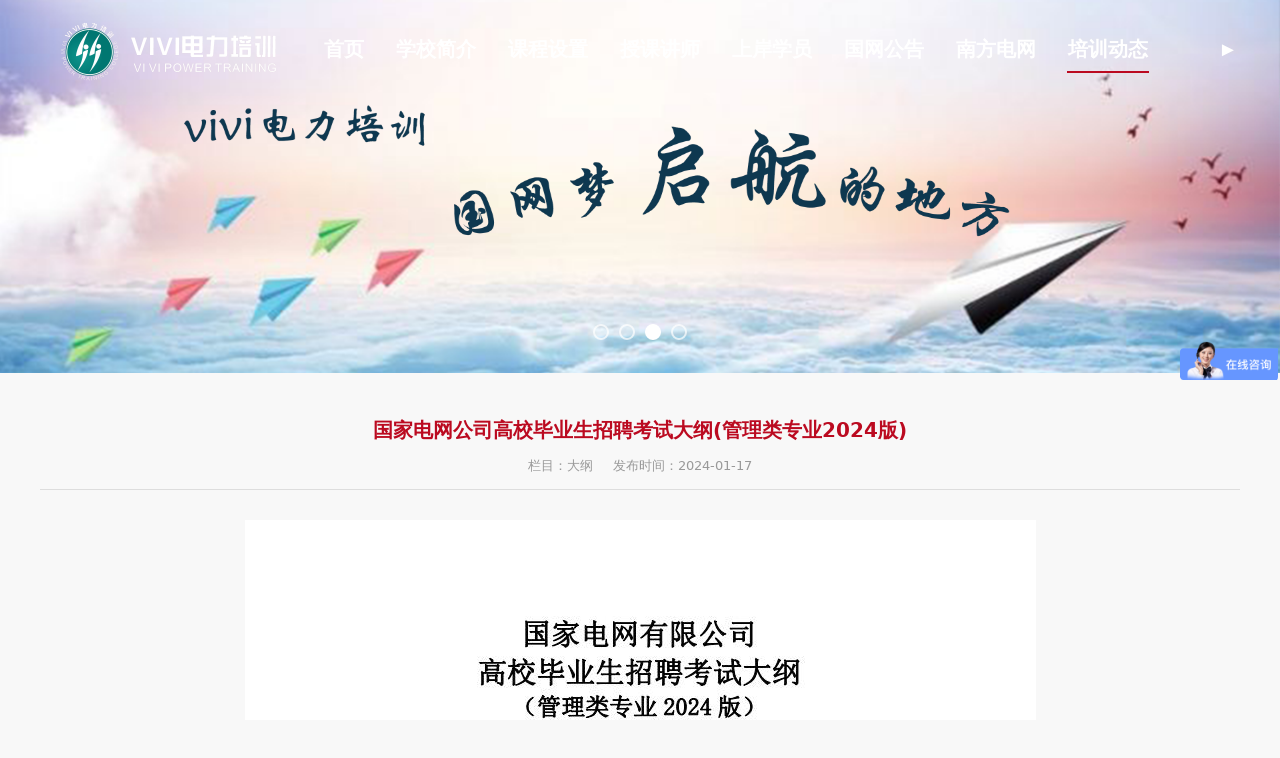

--- FILE ---
content_type: text/html; charset=UTF-8
request_url: https://www.dianlipeixun.com/article-50864-160770.html
body_size: 7922
content:
<!DOCTYPE HTML>
<html>
<head>
<title>VIVI电力培训</title>
<meta charset="utf-8">
<meta http-equiv="X-UA-Compatible" content="IE=edge">
<meta name="viewport" content="width=device-width, initial-scale=1">
<meta content="yes" name="apple-mobile-web-app-capable">
<meta content="yes" name="apple-touch-fullscreen">
<meta content="国家电网招聘考试,国家电网招聘，vivi电力培训" name="keywords">
<meta content="VIVI电力培训是一所专业致力于国网招聘考试的培训学校，始于2009年，帮助数以万计的学员考进了国家电网工作，总校位于河北省保定市，分校已遍布全国多个省份，我们的教师团队由自己的全职教师和部分长期合作的兼职教师组成，均是来自各大高校电力专业的优秀教师，并一直秉持“勤学、善问、慎思、笃行”的教学准则。" name="description">
<meta content="initial-scale=1.0, minimum-scale=1.0, maximum-scale=2.0, user-scalable=no, width=device-width" name="viewport" />
<meta name="author" content="厦门三五互联信息有限公司,https://www.35.com/">
<link rel="icon" href="/favicon.ico" type="image/x-icon" /><link rel="stylesheet" href="/template/css/fontawesome/css/font-awesome.css">
<link rel="stylesheet" href="/template/css/global.css">
<link rel="stylesheet" href="/template/css/widget.css">
<link rel="stylesheet" href="/template/css/variousComponents.css">
<link rel="stylesheet" href="/template/css/images.css">
<link rel="stylesheet" href="/template/719/css/theme.css">
<link rel="stylesheet" href="/template/719/css/color_0.css">
<script src="/template/js/jquery-3.6.0.min.js"></script>
<!--[if !IE]><!-->
<script src="/template/js/base.js"></script>
<!--<![endif]-->
<!--[if gte IE 9]>
<script src="/template/js/base.js"></script>
<![endif]-->
<!--[if lt IE 9]>
      <link rel="stylesheet" href="/template/719/css/fontawesome/css/font-awesome-ie7.min.css">
      <script src="/template/js/selectivizr.js"></script>
      <script src="//cdn.bootcss.com/html5shiv/3.7.2/html5shiv.min.js"></script>
      <script src="//cdn.bootcss.com/respond.js/1.4.2/respond.min.js"></script>
      <script src="//cdn.bootcss.com/modernizr/2.8.2/modernizr.min.js"></script>
    <![endif]-->
<link href="/public/naples/plugins/lightbox/css/lightbox.min.css" rel="stylesheet">
<link rel="stylesheet" href="/template/banner/css/swiper.min.css">
<script src="/template/banner/js/swiper.min.js"></script> <script src="/template/js/jquery.SuperSlide.js"></script>
<script src="/template/js/common.js?1"></script>
<script src="/template/719/js/theme.js"></script>
<!-- feib -->
<script type="text/javascript" src="/public/naples/plugins/layer/layer.js"></script>
<script type="text/javascript" src="/forum/language.js?lanno=cn&_csrf=b9b877k1BTTLyy7Y7FyxVdIHY2XclXdSZhqKQ9%2B0TZi7FJDqFW2mfeFpF7YN8uYAD8tx8PHfmtjJkh4IVA"></script>
<script type="text/javascript" src="/forum/ajax-url.js?lanno=cn&_csrf=b9b877k1BTTLyy7Y7FyxVdIHY2XclXdSZhqKQ9%2B0TZi7FJDqFW2mfeFpF7YN8uYAD8tx8PHfmtjJkh4IVA"></script>
<!-- plugins -->
<script type="text/javascript" src="/public/naples/plugins/jQuery.formsValidation.js"></script>
<script type="text/javascript" src="/public/naples/plugins/jQuery.nodeCommon.js"></script>
<script type="text/javascript" src="/public/naples/plugins/extend.js"></script>
<link rel="stylesheet" href="/template/css/animate.min.css">
<script src="/template/js/animate.min.js"></script> 
<script type="text/javascript" src="/template/js/components.js"></script>
<script type="text/javascript" src="/public/naples/js/jquery.menu_style.js"></script>
<script type="text/javascript" src="/public/naples/js/jquery.init.js"></script>
<link rel="stylesheet" href="/template/css/jquery.mCustomScrollbar.css">
<script src="/template/js/jquery.mCustomScrollbar.concat.min.js"></script>
<script type="text/javascript">
$(function(){
    dataAnimate();
    (function($,lanno){
        if(lanno === "" || lanno === "default"){
            return '';
        }

        $(".w-languege").each(function(){
            $(this).find("a").each(function(){
                if($(this).data("lanno") === lanno){
                    $(this).addClass("cur");
                }else{
                    if($(this).hasClass("cur")){
                        $(this).removeClass("cur");
                    }
                }
            });
        });
        
        $('.w-languege-dropDown').each(function(){
            let lanTitle = $(this).find('.select-lang .cur').html();
            $(this).find('.cur-lang span').html(lanTitle);
        });

    })(jQuery,"cn");
});
</script>
<script>
var _hmt = _hmt || [];
(function() {
  var hm = document.createElement("script");
  hm.src = "https://hm.baidu.com/hm.js?d352630b06c8ced698c2325945dc3d44";
  var s = document.getElementsByTagName("script")[0]; 
  s.parentNode.insertBefore(hm, s);
})();
</script>
<script>
(function(){
    var bp = document.createElement('script');
    var curProtocol = window.location.protocol.split(':')[0];
    if (curProtocol === 'https') {
        bp.src = 'https://zz.bdstatic.com/linksubmit/push.js';        
    }
    else {
        bp.src = 'http://push.zhanzhang.baidu.com/push.js';
    }
    var s = document.getElementsByTagName("script")[0];
    s.parentNode.insertBefore(bp, s);
})();
</script></head>
<body>
<script>var page = {pageId:50864};</script>
<div class="height0"><audio autoplay="autoplay" loop="loop" src="/home/f/5/ssdhdy/resource/2024/10/09/6705efa903aa3.zip"></audio></div><script type="text/javascript">
$(function(){
   document.addEventListener('DOMContentLoaded', function () {
    function audioAutoPlay() {
        var audio = document.getElementsByTagName('audio');
            audio[0].play();
        document.addEventListener("WeixinJSBridgeReady", function () {
            audio[0].play();
        }, false);
    }
    audioAutoPlay();
  });
  document.addEventListener('touchstart', function () {
      function audioAutoPlay() {
          var audio = document.getElementsByTagName('audio');
              audio[0].play();
      }
      audioAutoPlay();
  });
})
</script><script>var pages = [{"id":"50863","name":"\u9996\u9875","url":"\/index.html"},{"id":"51897","name":"\u6c5f\u897f","url":"\/page-51897.html"},{"id":"51877","name":"\u5c71\u897f","url":"\/page-51877.html"},{"id":"50865","name":"\u5b66\u6821\u7b80\u4ecb","url":"\/page-50865.html"},{"id":"50877","name":"\u8bfe\u7a0b\u8bbe\u7f6e","url":"\/cate-50877.html"},{"id":"76991","name":"\u5b9c\u660c","url":"\/page-76991.html"},{"id":"51880","name":"\u6cb3\u5357","url":"\/page-51880.html"},{"id":"50866","name":"\u6388\u8bfe\u8bb2\u5e08","url":"\/page-50866.html"},{"id":"51892","name":"\u9ed1\u9f99\u6c5f","url":"\/page-51892.html"},{"id":"51043","name":"\u4e0a\u5cb8\u5b66\u5458","url":"\/page-51043.html"},{"id":"51894","name":"\u9655\u897f","url":"\/page-51894.html"},{"id":"50868","name":"\u56fd\u7f51\u516c\u544a","url":"\/list-50868.html"},{"id":"51896","name":"\u5929\u6d25","url":"\/page-51896.html"},{"id":"71710","name":"\u5357\u65b9\u7535\u7f51","url":"\/list-71710.html"},{"id":"51899","name":"\u6e56\u5357","url":"\/page-51899.html"},{"id":"50864","name":"\u57f9\u8bad\u52a8\u6001","url":"\/list-50864.html"},{"id":"51891","name":"\u5c71\u4e1c","url":"\/page-51891.html"},{"id":"72213","name":"\u5357\u4eac","url":"\/page-72213.html"},{"id":"50869","name":"\u8054\u7cfb\u6211\u4eec","url":"\/page-50869.html"},{"id":"79579","name":"\u5ddd\u6e1d","url":"\/page-79579.html"},{"id":"80268","name":"\u6e56\u5317","url":"\/page-80268.html"},{"id":"80862","name":"\u5b81\u7518\u9752","url":"\/page-80862.html"},{"id":"81353","name":"\u5185\u8499\u53e4","url":"\/page-81353.html"}];
var currentTheme = 719;var isSubmenuShow = 1;;</script>
<div class="body">
    <div class="w-container w-header w-header-common">
        <div class="row clearfix">
            <div class="mobile-nav-toggle"><i class="fa fa-navicon fa-2x"></i></div>
            <div class="nav_right_mask"></div>
            <div class="row_top clearfix">
                <div class="column columnL">
                    <div class="col-logo"> 
                        <div class="w-logo">
    
    <a  href="/index.html"  class="w-logo-img"  > <img src="/home/f/5/ssdhdy/resource/2021/09/14/6140612f0bd28.png"/> </a>
</div> 
                    </div>
                </div>
                <div class="column columnR">
                    <div class="topLogBox topLogBoxPc">
                        <div class="topLogBox-in">
                            <div class="clearfix"> 
                                 
                                 
                                 
                                <div class="w-custom"> <div class="li-div" data-comunique="78ea708a5c23e3ab1ec14ba4e42f945b">
    <div class="w-text"  style="">
        <p><img src="/home/f/5/ssdhdy/resource/2024/08/13/66bb1c3c25e95.png" style="float: right; width: 240px; height: 48px; border: 0px solid rgb(0, 0, 0);" title="66bb1c3c25e95.png" alt="微信图片_20240813164050.png" width="240" height="48" vspace="0" _id="707519"/></p><p><br/></p>    </div>
</div></div> 
                            </div>
                        </div>
                    </div>
                </div>
                <div class="column columnM clearfix"> 
                    <style type="text/css">@media (min-width:1201px){.w-nav .submenu li a{}.w-nav .submenu li:hover > a, .w-nav .submenu li.active > a{}}.w-nav .nav_inner > li > a, .w-nav .nav_inner > li > .li-parent-div > a{color:#ffffff\9;font-family:黑体,SimHei\9;font-size:1.4em\9;font-weight:bold\9;}@media (min-width:960px){.w-nav .nav_inner > li > a, .w-nav .nav_inner > li > .li-parent-div > a{color:#ffffff;font-family:黑体,SimHei;font-size:1.4em;font-weight:bold;}}</style><div class="w-nav w-nav1 g-active-add"><div class="w-nav-in"><ul class="nav_inner clearfix" id="g-web-ul-menu" style="display:none;"><li  data-menuid="50863"><a href="/index.html" data-action="50863" >首页</a><i class="nav_simpline_cur"></i></li><li  data-menuid="50865"><a href="/page-50865.html" data-action="50865" >学校简介</a><i class="nav_simpline_cur"></i></li><li data-menuid="50877"><a href="/cate-50877.html" data-action="50877" >课程设置</a><i class="nav_simpline_cur"></i></li><li  data-menuid="50866"><a href="/page-50866.html" data-action="50866" >授课讲师</a><i class="nav_simpline_cur"></i></li><li  data-menuid="51043"><a href="/page-51043.html" data-action="51043" >上岸学员</a><i class="nav_simpline_cur"></i></li><li data-menuid="50868"><div class="li-parent-div li-parentOne-div"><a href="/list-50868.html" data-action="50868" >国网公告<i class="fa fa-plus"></i></a></div><i class="nav_simpline_cur"></i><div class="submenu"><div class="back-div"><i class="fa fa-angle-left"></i><span>返回</span></div><ul><li><a href = "/list-50868-43913.html" data-cateType = "2" >国网考试公告</a></li></ul></div></li><li data-menuid="71710"><div class="li-parent-div li-parentOne-div"><a href="/list-71710.html" data-action="71710" >南方电网<i class="fa fa-plus"></i></a></div><i class="nav_simpline_cur"></i><div class="submenu"><div class="back-div"><i class="fa fa-angle-left"></i><span>返回</span></div><ul><li><a href = "/list-71710-63226.html" data-cateType = "2" >南网简介</a></li><li><a href = "/list-71710-63228.html" data-cateType = "2" >考试大纲</a></li><li><a href = "/list-71710-63227.html" data-cateType = "2" >招聘公告</a></li></ul></div></li><li data-menuid="50864"><div class="li-parent-div li-parentOne-div"><a href="/list-50864.html" data-action="50864" >培训动态<i class="fa fa-plus"></i></a></div><i class="nav_simpline_cur"></i><div class="submenu"><div class="back-div"><i class="fa fa-angle-left"></i><span>返回</span></div><ul><li><a href = "/list-50864-43911.html" data-cateType = "2" >校园动态</a></li><li><a href = "/list-50864-43912.html" data-cateType = "2" >校招</a></li><li><a href = "/list-50864-44669.html" data-cateType = "2" >网申</a></li><li><a href = "/list-50864-44670.html" data-cateType = "2" >岗位</a></li><li><a href = "/list-50864-44671.html" data-cateType = "2" >笔试</a></li><li><a href = "/list-50864-44757.html" data-cateType = "2" >面试</a></li><li><a href = "/list-50864-44758.html" data-cateType = "2" >大纲</a></li><li><a href = "/list-50864-61289.html" data-cateType = "2" >各省数据汇总</a></li></ul></div></li><li  data-menuid="50869"><a href="/page-50869.html" data-action="50869" >联系我们</a><i class="nav_simpline_cur"></i></li><div class="nav_moveBox"></div></ul></div></div><script type="text/javascript">
    (function($){
        if($(".g-active-add").length > 0){
            var joinMenu = ["50864"];
            for(var i in joinMenu){
                $(".g-active-add li").each(function(key){
                    if($(this).data("menuid") == joinMenu[i]){
                        $(this).addClass("active");
                    }
                });
                $(".navSubX li").each(function(key){
                    if($(this).data("menuid") == joinMenu[i]){
                        $(this).addClass("active");
                    }
                });
            }
        }
    })(jQuery);
</script> 
                </div>
            </div>
            <div class="col-right clearfix"> 
                <style type="text/css">@media (min-width:1201px){.w-nav .submenu li a{}.w-nav .submenu li:hover > a, .w-nav .submenu li.active > a{}}.w-nav .nav_inner > li > a, .w-nav .nav_inner > li > .li-parent-div > a{color:#ffffff\9;font-family:黑体,SimHei\9;font-size:1.4em\9;font-weight:bold\9;}@media (min-width:960px){.w-nav .nav_inner > li > a, .w-nav .nav_inner > li > .li-parent-div > a{color:#ffffff;font-family:黑体,SimHei;font-size:1.4em;font-weight:bold;}}</style><div class="w-nav g-active-add"><div class="w-nav-in"><ul class="nav_inner clearfix"><li  data-menuid="50863"><a href="/index.html" data-action="50863" >首页</a><i class="nav_simpline_cur"></i></li><li  data-menuid="50865"><a href="/page-50865.html" data-action="50865" >学校简介</a><i class="nav_simpline_cur"></i></li><li data-menuid="50877"><a href="/cate-50877.html" data-action="50877" >课程设置</a><i class="nav_simpline_cur"></i></li><li  data-menuid="50866"><a href="/page-50866.html" data-action="50866" >授课讲师</a><i class="nav_simpline_cur"></i></li><li  data-menuid="51043"><a href="/page-51043.html" data-action="51043" >上岸学员</a><i class="nav_simpline_cur"></i></li><li data-menuid="50868"><div class="li-parent-div li-parentOne-div"><a href="/list-50868.html" data-action="50868" >国网公告<i class="fa fa-plus"></i></a></div><i class="nav_simpline_cur"></i><div class="submenu"><div class="back-div"><i class="fa fa-angle-left"></i><span>返回</span></div><ul><li><a href = "/list-50868-43913.html" data-cateType = "2" >国网考试公告</a></li></ul></div></li><li data-menuid="71710"><div class="li-parent-div li-parentOne-div"><a href="/list-71710.html" data-action="71710" >南方电网<i class="fa fa-plus"></i></a></div><i class="nav_simpline_cur"></i><div class="submenu"><div class="back-div"><i class="fa fa-angle-left"></i><span>返回</span></div><ul><li><a href = "/list-71710-63226.html" data-cateType = "2" >南网简介</a></li><li><a href = "/list-71710-63228.html" data-cateType = "2" >考试大纲</a></li><li><a href = "/list-71710-63227.html" data-cateType = "2" >招聘公告</a></li></ul></div></li><li data-menuid="50864"><div class="li-parent-div li-parentOne-div"><a href="/list-50864.html" data-action="50864" >培训动态<i class="fa fa-plus"></i></a></div><i class="nav_simpline_cur"></i><div class="submenu"><div class="back-div"><i class="fa fa-angle-left"></i><span>返回</span></div><ul><li><a href = "/list-50864-43911.html" data-cateType = "2" >校园动态</a></li><li><a href = "/list-50864-43912.html" data-cateType = "2" >校招</a></li><li><a href = "/list-50864-44669.html" data-cateType = "2" >网申</a></li><li><a href = "/list-50864-44670.html" data-cateType = "2" >岗位</a></li><li><a href = "/list-50864-44671.html" data-cateType = "2" >笔试</a></li><li><a href = "/list-50864-44757.html" data-cateType = "2" >面试</a></li><li><a href = "/list-50864-44758.html" data-cateType = "2" >大纲</a></li><li><a href = "/list-50864-61289.html" data-cateType = "2" >各省数据汇总</a></li></ul></div></li><li  data-menuid="50869"><a href="/page-50869.html" data-action="50869" >联系我们</a><i class="nav_simpline_cur"></i></li><div class="nav_moveBox"></div></ul></div></div><script type="text/javascript">
    (function($){
        if($(".g-active-add").length > 0){
            var joinMenu = ["50864"];
            for(var i in joinMenu){
                $(".g-active-add li").each(function(key){
                    if($(this).data("menuid") == joinMenu[i]){
                        $(this).addClass("active");
                    }
                });
                $(".navSubX li").each(function(key){
                    if($(this).data("menuid") == joinMenu[i]){
                        $(this).addClass("active");
                    }
                });
            }
        }
    })(jQuery);
</script>                <div class="topLogBox topLogBoxTel">
                    <div class="topLogBox-in">
                        <div class="col-com"> 
                             
                             
                              
                        </div>
                    </div>
                </div>
            </div>
        </div>
    </div>
    <style type="text/css">
    @media (max-width:767px){
        .bannerBox{width:100%; margin-left:-0%;}
    }
</style>
<section class="w-container bannerBox ">
        <div class="banner">
        <ul class="bxslider">
                                                <li>
                        <a href="https://www.dianlipeixun.com/article-50864-176902.html" target="_self">
                            <img src="/home/f/5/ssdhdy/resource/2025/03/17/67d7952ca8542.jpg" alt="" title=""
                             />
                        </a>
                    </li>
                                    <li>
                        <a href="/page-51123.html" target="_self">
                            <img src="/home/f/5/ssdhdy/resource/2023/05/03/64521eaa4bf5f.jpg" alt="" title=""
                             />
                        </a>
                    </li>
                                    <li>
                        <a href="/index.html" target="_self">
                            <img src="/home/f/5/ssdhdy/resource/2023/05/02/6450cff1375d0.png" alt="" title=""
                             />
                        </a>
                    </li>
                                    <li>
                        <a href="https://www.vivijiaoyu.com/" target="_self">
                            <img src="/home/f/5/ssdhdy/resource/2022/10/02/633955a3d4d33.jpg" alt="" title=""
                             />
                        </a>
                    </li>
                                    </ul>
        <script src="/template/js/jquery.bxslider.js"></script>
        <link rel="stylesheet" href="/template/css/jquery.bxslider.css">
        <script type="text/javascript">
            var scale = '';
            var speed = 500;
            var pause = 5;
            $(function () {
                $('.banner>ul').bxSlider({
                    mode: 'fade', /*滚动方式 fade、vertical、horizontal */
                    auto: true, /*自动滚动*/
                    autoControls: false, /*自动滚动按钮*/
                    infiniteLoop: true, /*循环滚动*/
                    hideControlOnEnd: true, /*无效按钮隐藏*/
                    adaptiveHeight: true, /*图片是否实际缩放比高度显示控制，图片比例不一样高度变化*/
                    minSlides: 1,
                    maxSlides: 1,
                    scale: scale,
                    speed: speed,
                    pause: pause * 1000
                });
            });
        </script> 
    </div>
</section>    
    <div class="w-container w-main">
        <div class="row"> 
            <div class="wrap-content-in w-system w-productcom">
    <div class="w-system-in"> 
        <!--新闻详情-->
        <div class="newsDetail">
            <div class="newsDetail-in">
                <h1 class="newsTitle ">国家电网公司高校毕业生招聘考试大纲(管理类专业2024版)</h1>
                <div class="newsST">
                                            <span class="newsSec">栏目：大纲</span>
                                        <span class="newsTime" >发布时间：2024-01-17</span>
                                                                            </div>
                                <div class="newsSummary"></div>
                <div class="newsContent">
                    <div class="newsContent-in">
                        <p style="text-align: center;"><img src="/home/f/5/ssdhdy/resource/2024/01/17/65a7a98135e57.jpg" data-sid="682301" title="65a7a98135e57.jpg" alt="管理.jpg"/></p>                    </div>
                </div>
                                <div class="news-others">
                    <div class="pre-next" >
                        <div class="news-prev">
                            上一篇：
                                                            <a href="/article-50864-160910.html">26届培训计划</a>
                                                    </div>
                        <div class="news-next">
                            下一篇：
                                                            <a href="/article-50864-160561.html">vivi新版教材上新了！</a>
                                                    </div>
                    </div>
                                            <div class="link-r">
                            <a href="javascript:void(0);" onclick="javascript:history.back(-1);" class="bg_main aHoverbg_deepen">返回</a>
                            <!--<a href="javascript:void(0);" onclick="javascript:gCloseWindow();" class="bg_main aHoverbg_deepen g-close-window">关闭</a>-->
                        </div>
                                    </div>
            </div>
                    </div>
    </div>
    <!--新闻详情 end--> 
</div>
<input type="hidden" name="article-id" value="160770"/> 
        </div>
    </div>
    <div class="w-container w-footer">
        <div class="w-footer-section pdTop-default pdBottom-default"  id="section-698327"><div class="w-footer-in" style="max-width:;"><div class="foot-mask" ></div><div class="w-foot-content  pdTop-default pdBottom-default" data-id="698327" data-type="31"><div class="li-div" data-comunique="7f2a576373afb2994c009f68c9bf1d9c">
    <div class="w-text"  style="">
        <style type="text/css">.link_a a:hover{ color:#fff;}</style>
<div style="position:relative;" class="link_a">
    <div style="position:absolute; left:50%; width:3000px; margin-left:-1500px; top:0; bottom:0; background:#457856;"></div>
    <div style=" position:relative; z-index:1; padding-top:0.5em; padding-bottom:0.5em; color:#fff;">
        <span style="color: rgb(255, 255, 255);"><strong>友情链接：&nbsp;</strong><span style="color: rgb(0, 0, 0);"><strong><a href="http://zhaopin.sgcc.com.cn/" target="_self">国家电网招聘平台</a> &nbsp; &nbsp;<a href="http://www.sgcc.com.cn/" target="_self">国家电网公司</a> &nbsp;&nbsp;<a href="http://www.chinapower.com.cn/" target="_self">中国电力网</a> &nbsp;&nbsp;<a href="http://www.ncepu.edu.cn/" target="_self">华北电力大学</a> &nbsp;&nbsp;<a href="http://www.52data.cn/" target="_self">中国电力资料网</a></strong>
 &nbsp; &nbsp;</span></span>
    </div>
</div>    </div>
</div><div class="li-div" data-comunique="8191da14fa64d01af63503491c03dcde">
    <div class="w-space space-b noChoose"  style="height:30px;">
        <div class="stretch-b"></div>
    </div>
</div><div class="li-div col-li-div" data-id="698331" data-type="1"><div class="col-table"><table class="div-table div-table-first" width="100%" cellspacing="0" data-pid="698327" cellpadding="0" border="0"><tbody><tr><td class="td-w" width="85.48780487804878%"><div class="div-padding"><div class="li-div" data-comunique="7826cde381566ea71b21d8fd12e997ec">
    <div class="w-text"  style="">
        <p style="white-space: normal; line-height: 3em;"><span style="color: rgb(255, 255, 255); font-family: arial, helvetica, sans-serif; font-size: 18px;">地址：<span style="text-indent: 32px; font-family: arial, helvetica, sans-serif; font-size: 18px; color: rgb(255, 255, 255);">河北省保定市竞秀区天威西路4929号vivi电力培训（新校区）</span><span style="font-family: arial, helvetica, sans-serif; font-size: 18px; color: rgb(0, 0, 0);"><span style="text-indent: 32px;"></span>&nbsp; &nbsp;</span><br/>咨询电话：132732892<span id="_baidu_bookmark_start_12" style="display: none; line-height: 0px;">‍</span>75&nbsp; &nbsp;0312-6776733<span id="_baidu_bookmark_end_13" style="display: none; line-height: 0px;">‍</span><br/><span style="font-family: arial, helvetica, sans-serif; color: rgb(255, 255, 255); letter-spacing: 2px; white-space: normal;">微信公众号：vivi电力培训&nbsp; &nbsp;&nbsp;</span>新浪微博：vivi电力培训&nbsp; &nbsp;<span style="font-family: arial, helvetica, sans-serif; color: rgb(255, 255, 255); letter-spacing: 2px;"><span style="font-family: arial, helvetica, sans-serif; color: rgb(255, 255, 255); white-space: normal;">&nbsp;&nbsp;</span><span style="font-family: arial, helvetica, sans-serif; color: rgb(255, 255, 255); white-space: normal; letter-spacing: 2px;">&nbsp;</span>抖音：vivi电力小店<span style="font-family: arial, helvetica, sans-serif; color: rgb(255, 255, 255); white-space: normal;">&nbsp; &nbsp;&nbsp;</span><span style="font-family: arial, helvetica, sans-serif; color: rgb(255, 255, 255); white-space: normal; letter-spacing: 2px;">&nbsp; </span>小红书：vivi电力培训</span></span></p><p style="line-height: 3em;"><span style="color: rgb(255, 255, 255); font-family: arial, helvetica, sans-serif; font-size: 18px;"><span style="font-family: arial, helvetica, sans-serif; color: rgb(255, 255, 255); letter-spacing: 2px;">视频网站：</span><span style="font-family: arial, helvetica, sans-serif; color: rgb(255, 255, 255); letter-spacing: 2px; text-decoration: none;"><a href="https://www.vivijiaoyu.com/" target="_self" style="color: rgb(255, 255, 255);">https://www.vivijiaoyu.com/</a></span></span></p><p style="line-height: 3em;"><span style="font-size: 18px;"><span style="color: rgb(255, 255, 255); font-family: arial, helvetica, sans-serif;">保定市竞秀区巍巍职业技能培训学</span><span style="color: rgb(255, 255, 255); font-family: arial, helvetica, sans-serif;">校有</span><span style="color: rgb(255, 255, 255);">限责任公司</span></span></p>    </div>
</div></div></td><td class="td-w" width="14.532520325203253%"><div class="div-padding"><div class="li-div" data-comunique="2cfa350010cb871ed5b1db0662816451" id="image-2cfa350010cb871ed5b1db0662816451">
    <div class="w-simImg"  style="cursor:pointer;text-align:center;">
        <div class="image-w">
                            <a title="" style="cursor:default;" href="javascript:void(0);" >
                    <div class="imgBB" >
                        <div class="img">
                            <img src="/home/f/5/ssdhdy/resource/2021/09/15/614143d066e15.png"  />
                        </div>
                    </div>
                    <div class="caption w-img-caption">
                        <div class="captionbg"></div>
                                            </div>
                </a>
                    </div>
    </div>
</div>
<div class="li-div" data-comunique="97d725422883abc7625bfd24f21d60b5">
    <div class="w-text"  style="">
        <div align="center">官方公众号</div>    </div>
</div></div></td></tr></tbody></table></div></div><div class="li-div" data-comunique="6165e213140c4ba71d9826a34658c4d2">
    <div class="w-space space-b noChoose"  style="height:25px;">
        <div class="stretch-b"></div>
    </div>
</div></div></div><div class="w-record"><div class="w-record-in"><a target="_blank" href="https://www.beian.gov.cn/portal/registerSystemInfo?recordcode=2022003031"><img src="/template/images/beian.png" style="position:relative;top:-2px;"/><p style="display:inline-block;height:20px;line-height:20px;margin:0px 15px 0 0;">冀ICP备2022003031号-1</p ></a><a target="_blank" href="https://beian.miit.gov.cn"> 冀ICP备2022003031号-1 </a></div></div></div> 
    </div>
</div>

<div class="topTel" onclick="$('body,html').animate({scrollTop: 0}, 500);"><i class="fa fa-arrow-up"></i></div>
<script type="text/javascript" src="/public/naples/js/jquery.global.js"></script>
<script type="text/javascript" src="/public/naples/js/jquery.form.js"></script>
<script type="text/javascript" src="/public/naples/plugins/lightbox/js/lightbox.min.js"></script>
<script type="text/javascript" src="/public/naples/js/jquery.news_detail.js"></script>
<script src="/template/js/tabMu.js"></script>
<script src="/template/js/fold.js"></script>
<!-------手风琴------------>
<script src="/template/js/accordion.js"></script>
<!-------手风琴 end------------>
<!-------标签切换------------>
<script src="/template/js/tabVMu.js"></script> 
<script type="text/javascript" src="/public/js/distpicker/distpicker.data.min.js"></script>
<script type="text/javascript" src="/public/js/distpicker/distpicker.js"></script>
<script type="text/javascript" src="/public/js/distpicker/distpicker.main.js"></script>
<script src="/template/js/menuH.js"></script>
<script src="/template/js/menuV.js"></script>
<script>
    (function($){
        $(window).on("load",function(){
            if($(window).width()<=960){
                $(".tabVMu").each(function(index, element) {
                    $(this).mCustomScrollbar({
                        scrollButtons:{
                            enable:false
                        },
                        advanced:{
                            autoExpandHorizontalScroll:true,
                            autoScrollOnFocus:true
                        },
                        scrollInertia:550,
                        horizontalScroll:true,
                        autoHideScrollbar:true
                    });
                });
            }
        });
    })(jQuery);
    (function($){
        $(window).on("load",function(){
            $(".tabMu").each(function(index, element) {
                $(this).mCustomScrollbar({
                        scrollButtons:{
                            enable:false
                            },
                        advanced:{
                            autoExpandHorizontalScroll:true,
                            autoScrollOnFocus:true
                            },
                        scrollInertia:550,
                        horizontalScroll:true,
                        autoHideScrollbar:true
                });
            });
        });
    })(jQuery);
</script> 
<script src="/template/js/count.js"></script>
<script>
    $(function(){
        var countCXArr = [];
        var countCX=function (){
            $('.w-numCount').each(function(i, dom) {
                if(countCXArr[i] && countCXArr[i] === true){
                    return;
                }
                var sT;
                var ncTop;
                sT = $(window).scrollTop();
                ncTop = $(dom).offset().top;
                if (sT > ncTop-$(window).height() && sT < ncTop) {
                    var iDom = $(dom).find('.numCX'),
                    decimals = 0,
                    startVal = iDom.attr('data-startVal'),
                    endVal = iDom.attr('data-endVal'),
                    duration = iDom.attr('data-speed'); 
                    // target：目标元素id, startVal：你想要开始的值, endVal：你想要到达的值, decimals：小数位数，默认值为0, duration：动画持续时间为秒，默认值为2, options：选项的可选对象
                    new CountUp(iDom.attr('id'), startVal, endVal, 0, duration, {
                        useEasing: true,//效果
                        separator: ''//数字分隔符
                    }).start();
                    countCXArr[i] = true;
                }
            });
        }
        countCX();
        $(window).on("scroll",function() {
            countCX();
        })
    });
</script> 
</body>
</html>

--- FILE ---
content_type: text/css
request_url: https://www.dianlipeixun.com/template/719/css/theme.css
body_size: 8528
content:
@charset "utf-8";
/*
描述:响应式主题样式表第719套
作者:wangxb
*/
/*默认页面主体样式定义*/
body{ color:#666; background:#F8F8F8;}
a{ color:#333;}
.w-main .row,.w-footer-in{ max-width:1200px; margin:0 auto;}
.body{overflow:hidden;font-size:14px; }
.body-login,.body-login-special,.body-admin{ padding-top:0;}
.col-right{ display:none;}
.w-foot-content{ padding-top:15px; padding-bottom:15px;}
/*---------------------header-----------------------*/
.w-admin-header,.body-login .w-admin-header{  background:#333; }
.w-header-common{ position:fixed; left:0; right:0; top:0; padding:0 3%; background:url(../images/empty.png) repeat;z-index: 99;}
.header-nobanner{background:#333; position:relative;}
.mini{position:fixed; left:0; right:0; top:0;background:#333; background:rgba(0,0,0,0.5);}
.row_top .column{float:left;}
.row_top .columnL{ max-width:34%;}
.row_top .columnM,.row_top .columnR{ float:right;}
.row_top .columnR{position:relative; z-index:9;}
.row_top .div-table{width:auto !important;}
.w-admin-header .col-logo{float:left;}
.w-logo h1{ font-size:32px; padding:0 10px; }
.w-logo h1,.w-logo a{color:#212121;}
.w-nav{ text-align:center;font-size:0; }
.body-login-special .login-navPc .w-admin-nav{ margin:0;}
.w-nav .nav_inner{ height:auto !important;}
.w-nav .nav_inner > li{ float:left; text-align:center; position:relative; margin:0 30px;}
.w-nav li a{ text-decoration:none;color:#666;padding:0 10px;}
.w-nav .nav_inner > li > a, .w-nav .nav_inner > li > .li-parent-div > a{line-height:100px;font-size:16px; display:block;color:#fff; padding:0 1px;} 
.w-nav .nav_simpline_cur{ display:block; position:absolute; left:50%; margin-left:0; bottom:27px; width:0; height:2px; background:#f90;transition: all 0.5s;-webkit-transition: all 0.5s;}
.w-nav li:hover .nav_simpline_cur, .w-nav li.active .nav_simpline_cur{ width:100%;margin-left:-50%;}
.w-nav .nav_inner > li > .submenu{ top:100px; left:50%; margin-left:-85px; }
.w-header-common .w-nav .nav_inner > li > .submenu{ top:73px; transition:top 0.5s; -webkit-transition:top 0.5s;}
.mini .w-nav .nav_inner > li > .submenu,.header-nobanner .w-nav .nav_inner > li > .submenu{ top:100px;}
.w-nav .nav_inner > li:hover > .submenu,.w-nav .submenu li:hover > .submenu{ display:none;}
.w-nav .submenu a{ font-size:13px; text-align:center; color:#333;}
.w-nav .submenu li a{padding:8px 10px;}
.topLogBox,.topLogBox a{ font-size:13px;color:#fff;}
.topLogBox a{ margin:0 6px; text-decoration:none;   }
.topLogBox a:hover{ text-decoration:underline;}
.w-loginRegister,.w-shopCart{  margin-top:6px;float:right; margin-bottom:6px;}
.w-languege{ margin-top:6px;float:right; margin-bottom:6px;  }
.w-shopCart i{ background:url(../images/shopCart.png) no-repeat center; width:19px; height:19px; vertical-align:middle; display:inline-block; *zoom:1; margin-right:2px;}
.topLogBox .w-search{ position:relative;margin-top:0; margin-bottom:0; overflow:hidden; float:right; }
.topLogBox .w-search .input-search-w{ background:none;width:150px; *width:115px; height:2.3em;   line-height:2.3em;  padding: 0px 30px 0px 5px; border:none; border-bottom:1px solid #bbb; }
.topLogBox .w-search .search-btn-w{ position:absolute;width:30px; right:0; top:0; bottom:0; background:url(../images/icon_search.png) no-repeat center; cursor:pointer;}
.topLogBox .w-search .search-btn-w span{ display:none;}
.nav_right_mask{display:none; position:fixed; left:0; right:0; top:0; bottom:0; z-index:5; background:#000;opacity:0.3; *filter:alpha(opacity=30); filter:progid:DXImageTransform.Microsoft.Alpha(Opacity=30);}
.w-custom{ padding:2px 0; float:right;}
/*-----------------------banner------------------*/
.bx-wrapper .bx-prev,.bx-wrapper .bx-next{ width:50px !important; height:50px !important; margin-top:-25px !important; background-image:url("../images/bxSlide.png") !important; background-color:#ccc !important; transition: all 0.5s;-moz-transition: all 0.5s;-webkit-transition: all 0.5s; -o-transition: all 0.5s; background-size:auto !important; visibility:hidden;}
.bx-wrapper .bx-prev{ background-position:0 0 !important; left:-20px !important; }
.bx-wrapper .bx-next{background-position:-50px -50px !important; right:-20px !important;}
.bx-wrapper:hover .bx-prev,.bx-wrapper:hover .bx-next{ visibility:visible;}
.bx-wrapper:hover .bx-prev{left:0 !important; }
.bx-wrapper:hover .bx-next{right:0 !important;}
.bx-wrapper .bx-prev:hover{background-position:-50px 0 !important; }
.bx-wrapper .bx-next:hover{background-position:0 -50px !important;}
.banner_edit{top:50%; top: calc(50% + 50px); top:20%\9; *top:20%; transform:translateY(-50%); -webkit-transform:translateY(-50%);color:#fff;}
:root .banner_edit{top:50%; top: calc(50% + 50px);}
.banner .bx-wrapper .bx-prev,.banner .bx-wrapper .bx-next{ width:40px !important; height:90px !important; margin-top:-45px !important;  background-image:url("../images/bxSlide2.png") !important;background-color:rgba(0,0,0,0.2) !important;}
.banner .bx-wrapper .bx-next{background-position:-40px -90px !important;}
.banner .bx-wrapper .bx-prev:hover{background-position:-40px 0 !important;  }
.banner .bx-wrapper .bx-next:hover{background-position:0 -90px !important; }
.banner .bx-wrapper .bx-pager{ bottom:30px;}
.banner .bx-wrapper .bx-pager.bx-default-pager a{  background:url(../images/empty.png) repeat !important;width:16px; height:16px; border:2px solid #fff; border-radius:50%; -webkit-border-radius:50%; }
.bx-wrapper .bx-pager.bx-default-pager a:hover, .bx-wrapper .bx-pager.bx-default-pager a.active{opacity:1; *filter:alpha(opacity=100); filter:progid:DXImageTransform.Microsoft.Alpha(Opacity=100); }
.banner .bx-wrapper .bx-pager.bx-default-pager a:hover,.banner .bx-wrapper .bx-pager.bx-default-pager a.active{ background:#fff !important;}
/*---------------footer------------------*/
.w-footer{ background:#404040; color:#999;  position:relative; border-top-left-radius:50% 30px; -webkit-border-top-left-radius:50% 30px; border-top-right-radius:50% 30px; -webkit-border-top-right-radius:50% 30px; overflow:hidden;}
.w-footer:before{ content:''; position:absolute; left:50%; margin-left:-34px; top:0; width:68px; height:34px; background:url(../images/ft.png) no-repeat center;}
.w-footer a{ color:#999;}
.w-footer .w-footer-section{padding-top:40px !important;}
.w-footer a:hover{ color:#fff;}
.w-footer .w-text-form,.w-footer .w-textarea-form{ background:#535353; border-color:#535353; color:#999;}
.w-footer .w-select-box{ background:#535353; border-color:#535353; color:#999;}
/*----------------------------组件-----------------------*/
.w-text{line-height:1.7;}
.btn-default-w{ padding:1em 2em; min-width:15em; text-align:center; color:#fff; }
.btn-default-w:hover,.btn-default-w:focus, .btn-global-w:hover,.btn-global-w:focus{ transition: all 0.2s;-moz-transition: all 0.2s;-webkit-transition: all 0.2s; -o-transition: all 0.2s; }
.w-button9 .btn-w{ border:1px solid #ddd; background:url(../images/btn1.png) no-repeat center; }
.w-button9 .btn-w:hover{background-image:url(../images/btn2.png);}
.icon-social{background-image:url('../images/icon-social-w.png'); width:35px; height:35px;}
.icon-social-facebook{ background-position:0 0; }
.icon-social-twitter{ background-position:-35px 0;}
.icon-social-linkedin{ background-position:-70px 0; }
.icon-social-mail{ background-position:-105px 0; }
.icon-social-instagram{ background-position:-140px 0; }
.icon-social-flickr{ background-position:-175px 0;}
.icon-social-pinterest{ background-position:0 -35px; }
.icon-social-google{ background-position:-35px -35px;}
.icon-social-rss{ background-position:-70px -35px; }
.icon-social-yahoo{ background-position:-105px -35px; }
.icon-social-vimeo{ background-position:-140px -35px; }
.icon-social-dribbble{ background-position:-175px -35px; }
.icon-social-youtube{ background-position:0 -70px; }
.icon-social-douban{ background-position:-35px -70px; }
.icon-social-pengyouquan{ background-position:-70px -70px;}
.icon-social-weixin{ background-position:-105px -70px;}
.icon-social-QQ{ background-position:-140px -70px; }
.icon-social-zhihu{ background-position:-175px -70px;}
.icon-social-renren{ background-position:0 -105px; }
.icon-social-tenxun{ background-position:-35px -105px; }
.icon-social-xinlang{ background-position:-70px -105px;}
.icon-social-QQkongjian{ background-position:-105px -105px; }
.icon-social-dazong{ background-position:-140px -105px; }
.icon-social-tianya{ background-position:-175px -105px; }
.icon-social-kaixin{ background-position:0 -140px;}
.icon-social-pengyouweb{ background-position:-35px -140px;}
.w-social .social-item:hover .icon-social{background-image:url('../images/icon-social-w.png');}
.search-defaut-w{ max-width:100%;}
.search-defaut-w .search-btn-w{ top:1px; right:1px; min-width:0; bottom:1px;background-color:#fff; background-image:url(../images/icon_search.png);}
.search-defaut-w .search-btn-w:hover{background-color:#fff;}
.search-defaut-w .search-btn-w:after{ display:none;}
.w-header-common .search-defaut-w .input-search-w{ padding-right:30px; height:2.3em; line-height:2.3; border:0; width:145px; background:none; color:#fff; }
.w-header-common .search-defaut-w .input-search-w::-webkit-input-placeholder{ color:#fff;}
.w-header-common .search-defaut-w .search-btn-w{ background:url(../images/search_t1.png) no-repeat right center;}
.w-slide-page-num .w-page-bottom{position:relative;}
.w-slide-page-num .w-page-bottom .slide-page{position:absolute; bottom:0; left:0; right:0; background:rgba(0,0,0,0.3); z-index:801; text-align:right; padding-right:12px;}
.w-slide-page-num .slide-page a{background:#333; height:18px; line-height:18px; min-width:18px; font-size:12px;}
.w-lantern-h .w-lantern-in{padding:0 25px;}
.w-lantern-h .lantern_pre,.w-lantern-h .lantern_next{ top:50%; margin-top:-12px;width:25px; height:25px; background-size:contain; border:1px solid #d9d9d9;}
.w-lantern-h .lantern_pre{ background:url(../images/slide_l.png) no-repeat center; }
.w-lantern-h .lantern_next{background:url(../images/slide_r.png) no-repeat center;}
.w-lantern-h .lantern_pre:hover{ background-image:url(../images/slide_lHover.png);}
.w-lantern-h .lantern_next:hover{ background-image:url(../images/slide_rHover.png);}
.w-service-fixed{ right:0;}
.w-text-form, .w-textarea-form{ border-radius:3px; -weborder-radius:3px; border-color:#fff;}
.w-form-area select{border-color:#fff;}
.w-select-box{ background:#fff; border-color:#fff;}
.w-form .w-label-form{ font-weight:normal;}
.w-form-file-upload .btn-default-w{ padding:0.75em 1.2em; min-width:0;}
.w-form-submit .w-buttom .btn-default-w{ min-width:15em; padding:0.7em 1em;border-radius:3px; -weborder-radius:3px;}
/*title*/
.color_main{color:#000;}
.color_vice{ color:#888;}
.bgtit_body{ background:#f8f8f8;}
.w-title{ margin-top:0; margin-bottom:15px;}
.w-title .title-h-in > span{font-family:Arial, Helvetica, sans-serif;}
.w-title1{ line-height:1.5;}
.w-title1 h2{ font-size:26px;  line-height:1.5;}
.w-title1 .title-h-in > span{ font-size:100%; color:#999; }
.w-title1 .simpline{ width:200px; height:11px; margin:3px auto 0; background:url(../images/tit2.png) no-repeat center;}
.w-title4 h2{padding-top: 0.55em; padding-bottom: 0.55em;}
.w-title17 .more{background: none;}
.w-title16{ padding-bottom:27px; background:url(../images/tit1.png) no-repeat center bottom;}
.w-title16 h2{ font-size:24px; line-height:1.5;}
.w-title16 .title-h-in > span{ font-size:100%; line-height:1.5; display:block;}
.w-title20 .tith{ line-height:1.5;}
.w-title20 .tith span{ font-size:26px;}
.w-title20 h2{ font-size:100%;}
/*--------------------系统------------------------*/
.systitle{color:#fff; font-size:24px;  padding:0.7em 17px; text-align:left; }
.crumbs{  line-height:1.5; background:url(../images/icon_curb.png) no-repeat 2px center;  padding:0.68em 0 0.68em 22px; border-bottom:1px solid #e2e2e2;}
.w-breadcrumbs{ padding-bottom:0.5em; border-bottom:1px solid #e8e8e8;}
.w-pages a{border:1px solid #CCCCCC; color:#333; padding:0 0.8em; margin-left:1px; margin-right:0; line-height:2.28;vertical-align:middle;}
.w-pages{text-align:center;}
.w-pages a:hover,.w-pages a.cur{color:#fff; }
.w-pages .w-page-first span,.w-pages .w-page-pre span,.w-pages .w-page-next span,.w-pages .w-page-last span{ display:none;}
.w-pages .w-page-first,.w-pages .w-page-pre,.w-pages .w-page-next,.w-pages .w-page-last{ width:2.28em; height:2.28em; border-color:#CCCCCC; box-sizing:content-box; padding:0; background-color:#f8f8f8; background-repeat:no-repeat; background-position:center center;}
.w-pages .w-page-first{ background-image:url(../images/icon3.png); }
.w-pages .w-page-pre{ background-image:url(../images/icon4.png); }
.w-pages .w-page-next{ background-image:url(../images/icon6.png); }
.w-pages .w-page-last{ background-image:url(../images/icon5.png);}
.w-pages .w-page-first:hover{ background-image:url(../images/icon3_1.png); }
.w-pages .w-page-pre:hover{ background-image:url(../images/icon4_1.png); }
.w-pages .w-page-next:hover{ background-image:url(../images/icon6_1.png); }
.w-pages .w-page-last:hover{ background-image:url(../images/icon5_1.png);}
.w-pages .w-page-first.disabled{ background-image:url(../images/icon3.png); }
.w-pages .w-page-pre.disabled{ background-image:url(../images/icon4.png); }
.w-pages .w-page-next.disabled{ background-image:url(../images/icon6.png); }
.w-pages .w-page-last.disabled{ background-image:url(../images/icon5.png);}
.w-pages a.disabled,.w-pages a.disabled:hover{ opacity:0.5; background-color:#f8f8f8; border-color:#CCCCCC;}
/*-----------------------------产品----------------------*/
.w-prd-more a{ color:#666;}
.w-prd-list-cell .w-prd-infobox h2{ margin-bottom:0.2em;}
.w-prd-list-cell .w-prd-infobox h2,.w-product .w-prd-infobox h2{ font-size:115%;}
.w-prd-list-cell .w-prd-sum{ line-height:1.5; color:#939393;}
.w-prd-list-cell .w-prd-price-groups{margin-bottom:0;}
.w-prd-list-cell .w-prd-price-groups .product-price-prefix{font-weight:normal; }
.w-prd-list-cell .w-prd-btns a{line-height:1.2;}
.w-prd-list-cell .w-prd-btns a.btn-buy{ background:#628A82; border-color:#628A82; color:#fff;}
.w-prd-list-cell .w-prd-infobox h2 a:hover{ text-decoration:none;}
.w-prd-list-cell .w-prd-price-groups > div{ font-size:100%;}
.w-prd-list-cell .w-prd-price-groups .w-prd-price-sale{color:#EB4346;}
.w-prd-list-cell .w-prd-price-groups .w-prd-price-markit .product-price-amount{color:#000;}
.w-prd-list .w-prd-list-cell .w-prd-price-groups .w-prd-price-sale .product-price-prefix{color:#bbb;}
.w-prd-list .w-prd-list-cell .w-prd-price-groups .w-prd-price-markit .product-price-prefix{color:#999;}
.w-prd-list1{ margin-left:0; margin-right:0;}
.w-prd-list1 .w-prd-list-in{ margin-left:-10px; margin-right:-10px;}
.w-prd-list1 .w-prd-list-cell-in{ padding:0 10px;}
.w-productList2{ padding-bottom:70px;}
.w-productList2 .prd_pre, .w-productList2 .prd_next{ top:auto; bottom:0; margin-top:0; width:50px; height:50px; }
.w-productList2 .prd_pre{ left:50%; margin-left:-60px; background:url(../images/slide_l1.png) no-repeat center;}
.w-productList2 .prd_pre:after{ content:''; position:absolute; right:-10px; top:0; bottom:0; width:1px; background:#c9c9c9;}
.w-productList2 .prd_next{ right:50%; margin-right:-60px;background:url(../images/slide_r1.png) no-repeat center;}
.w-productList3{ margin-left:-1px; margin-right:-1px;}
.w-productList3 .w-prd-list-cell .w-prd-list-cell-in{ margin:0 1px;}
.w-productList3 .w-prd-list-cell:hover .w-prd-con .w-prd-infoboxBox .w-prd-infobox{ padding-top:20%;}
.w-productList3 .w-prd-list-cell .w-prd-infobox h2{ border-bottom:0;}
.w-productList3 .w-prd-list-cell:hover .w-prd-infobox h2{ font-size:24px; border-bottom:1px dashed #ADADAD;padding-bottom:0.3em; margin-bottom:0.2em;}
.w-productList3 .w-prd-list-cell .w-prd-sum{ max-width:400px; margin:0 auto; line-height:2;}
.w-productList3 .prd_pre,.w-productList3 .prd_next{ background:url(../images/bxSlide1.png) no-repeat; background-color:rgba(0,0,0,0.3); width:40px; height:40px;  margin-top:-20px;transition: all 0.5s;-moz-transition: all 0.5s;-webkit-transition: all 0.5s; visibility:hidden;}
.w-productList3 .prd_pre{left:-17px; background-position:0 0;visibility:hidden;}
.w-productList3 .prd_next{right:-17px; background-position:-40px -40px; }
.w-productList3:hover .prd_pre,.w-productList3:hover .prd_next{ visibility:visible;}
.w-productList3:hover .prd_pre{ left:0;}
.w-productList3:hover .prd_next{ right:0;}
.w-productList3 .prd_pre:hover{background-position:-40px 0;  }
.w-productList3 .prd_next:hover{ background-position:0 -40px;}
.prd_pageState span{ width:6px; height:6px; margin:0 6px;}
.w-product .imgSearch .imgbg,.w-productList .imgSearch .imgbg,.prd_imgbgBlack .imgbg{opacity:0.85; *filter:alpha(opacity=85); filter:progid:DXImageTransform.Microsoft.Alpha(Opacity=85);}
.w-product .imgSearch .imgSearchBox .icon_search,.w-productList .imgSearch .imgSearchBox .icon_search{ background-image:url(../images/icon_adore.png);}
.product-detail-wrap{ overflow:visible;}
.side_left .product-detail-wrap{ overflow:hidden;}
.product-detail-info .product-grayBox .product-prices{line-height:1.2;}
.product-detail-info .product-grayBox{background:none; border-top:1px solid #ddd; border-bottom:1px solid #ddd;}
.product-detail-info .product-grayBox .collect_share p{ color:#333;}
.info_tab{ background:#ebebeb;}
.info_tab_in{border:0;}
.info_tab ul{ padding:0;}
.info_tab li{border:0; background:none; margin-bottom:0;}
.info_tab li a{color:#333; padding-top:0.1em; padding-bottom:0.1em; display:block; font-size:115%;}
.info_tab li:last-child a{ background:none; }
.descon_item,.fileListBox,.msgLBox{ padding-left:0; padding-right:0;}
.evalInfoList li{ border-color:#ddd;}
/*----------------------------新闻-------------------------*/
.w-News-list1 li,.w-News-list2 li .news-item,.w-News-list3 li,.w-News-list4 li,.w-News-list6 li,.w-News-list7 li,.w-adNews4 li,.w-adNews5 li,.w-adNews6 .adNewsTL li,.w-adNews8 li,.w-adNews9 li{ border-color:#DDDDDD; }
.w-News-list .news-com .news-h{ font-weight:normal;}
.w-News-list .news-sum{ font-size:95%; color:#7d7d7d;}
.w-News-list1 li,.w-News-list1 li:first-child{ padding:28px 0;}
.w-News-list1 li:hover,.w-News-list1 li:first-child:hover{ background:#fff; padding-left:20px; padding-right:20px; margin-left:-20px; margin-right:-20px;}
.w-News-list1 .news-imgbox{ width:270px;}
.w-News-list1 .news-com{ margin-left:300px;}
.w-News-list1 .news-com .date,.w-News-list1 .news-com .news-sum{margin-top:0;}
.w-News-list .news-com .date{ color:#aaa;}
.w-News-list2{ margin-left:-15px; margin-right:-15px;}
.w-News-list2 li{ width:33.33%; margin-bottom:30px;}
.w-News-list2 li .news-item{border:1px solid #DDDDDD; background:#fff; padding:30px;  margin:0 15px; }
.w-News-list2 .news-item .news-com{ padding-left:0; padding-right:0;}
.w-News-list2 li .viewDetail{ display:none;}
.w-News-list7 li{ border-bottom:0; padding-top:0.3em;}
.w-News-list7 li .news-item{ background:#fff;}
.w-News-list7 li .news-item:after{content:""; display:block; clear:both; height:0; visibility:hidden;}
.w-News-list7 li .date{ border-right:4px solid #fff; background:#E2E3EE; text-align:right; padding:16px 18px 18px 40px;}
.w-News-list7 li .date .date-day{ background:none; color:#717171; line-height:1.2; font-size:36px;}
.w-News-list7 li .date .date-yearMonth{ background:none; color:#797d9b; font-size:17px; line-height:1.2; padding:0;}
.w-News-list7 li .news-com{ padding-top:0.5em; padding-right:1em;}
.w-News-list7 li:hover .date{ background:#434343;}
.w-News-list7 li:hover .date .date-day,.w-News-list7 li:hover .date .date-yearMonth{color:#fff;}
.w-News-list8{ margin-left:0; margin-right:0;}
.w-News-list8 .w-News-list-in{ margin-left:-10px; margin-right:-10px;}
.w-News-list8 li .news-item{ margin-left:10px; margin-right:10px;}
.w-News-list8 .news-item .news-com{ bottom:0;}
.w-News-list8 .news-item .news-com .news-h a:hover{color:#fff;}
.w-adNews .news-sum,.w-adNews .date{ color:#999;}
.w-adNews1 li .news-item .news-com .news-h a{color:#333;}
.w-adNews1 li .news-item .news-com .news-sum{color:#999; font-size:100%;}
.w-adNews2{ margin-left:-12px; margin-right:-12px;}
.w-adNews2 li{ margin-right:0; width:33.33%;}
.w-adNews2 li .news-item{border:none;  margin:0 12px; background:#fff; box-shadow:0 2px 10px rgba(0,0,0,0.1); -webkit-box-shadow:0 2px 10px rgba(0,0,0,0.1);}
.w-adNews2 li .viewDetail{ display:none;}
.w-adNews2 li .news-item .news-com{ padding:30px 18px; position:relative;}
.w-adNews2 li .news-item .news-com .news-com-top{margin-bottom:0; position:absolute; left:25px; top:-1.5em; line-height:3; padding:0 0.4em; background:#0A65AB; color:#fff;}
.w-adNews2 .date{ color:#fff;}
.w-adNews2 li .news-item .news-com .news-h{ font-weight:normal;}
.w-adNews2 li .news-item .news-com .news-sum{margin-top:5px; line-height:1.7; height:4.9em; font-size:92%;}
.w-adNews2 li:hover .news-item{ background:#0A65AB;}
.w-adNews2 li:hover,.w-adNews2 li:hover a,.w-adNews2 li:hover .news-sum{ color:#fff;}
.w-adNews3 .w-adNews-imgs .news-img .news-buoy-content .mask{background:#222;}
.w-adNews3{background:#fff;}
.w-adNews3 .w-adNews-texts li .w-adNews-textH h3{ font-size:115%;}
.w-adNews3 .w-adNews-imgs .adNews3prev,.w-adNews3 .w-adNews-imgs .adNews3next{background-color:#0C6AB9;}
.w-adNews3 .w-adNews-texts li .w-adNews-textH p,.w-adNews3 .w-adNews-texts li .w-adNews-textH .news-sum{ color:#727272;opacity:0.98; *filter:alpha(opacity=98); filter:progid:DXImageTransform.Microsoft.Alpha(Opacity=98);}
.w-adNews3 .w-adNews-texts li .numberQ{border-color:#727272; color:#727272;opacity:0.9; *filter:alpha(opacity=90); filter:progid:DXImageTransform.Microsoft.Alpha(Opacity=90);}
.w-adNews3 .w-adNews-texts li a:hover .numberQ{ border-color:#333; background:#333; color:#fff;}
.w-adNews3 .w-adNews-texts li{border-color:#ccc;}
.w-adNews3 .w-adNews-imgs .adNews3prev{background-image:url("../images/adNews3prev_white.png");}
.w-adNews3 .w-adNews-imgs .adNews3next{background-image:url("../images/adNews3next_white.png");}
.w-adNews6 .adNewsF .news-com .news-together{ margin-bottom:0.5em;}
.w-adNews6 .adNewsF .news-h{font-size:110%;}
.w-adNews6 .adNewsF .news-sum{ font-size:90%;}
.w-adNews7 .adNewsL li{ background-color:#f0f0f0;}
.adNews7datebg{ background:#e0e0e0;}
.w-adNews7 .adNewsL li .news-com .news-h a:hover{ text-decoration:underline;}
.w-adNews7 .adNewsL li .news-com .news-sum{ font-size:100%;}
.w-adNews7 .adNewsL li:hover .news-com .news-sum,.w-adNews7 .adNewsR .news-com .news-sum{ color:#bbb;}
.w-adNews7 .adNewsR .news-com .news-sum{ max-height:4.3em;}
.w-adNews9 li{ padding:12px 20px 13px 40px; border:1px solid #e0e0e0; background:#fff; margin-bottom:20px;}
.w-adNews9 li:first-child{ padding-top:12px;}
.w-adNews9 li .date{ float:right; background:none; margin:0; line-height:1.2;}
.w-adNews9 li .date .date-day{ color:#969897; font-size:42px; line-height:1.1; opacity:0.78;}
.w-adNews9 li .date .date-yearMonth{ color:#201f24; font-size:20px; opacity:0.64; }
.w-adNews9 li .news-com{ margin-right:125px; transition:transform 0.5s; -webkit-transition:transform 0.5s;}
.w-adNews9 li .news-com .news-h{ margin-bottom:0.3em;font-size:15px;}
.w-adNews9 li .news-com .news-sum{ line-height:1.7; height:3.2em; font-size:90%; opacity:0.75;}
.w-adNews9 li:hover{ background:#454545; border-color:#454545;}
.w-adNews9 li:hover a,.w-adNews9 li:hover .news-item .news-h a.news-kind,.w-adNews9 li:hover .news-com .news-sum,.w-adNews9 li:hover .date .date-day,.w-adNews9 li:hover .date .date-yearMonth{ color:#fff;}
.w-adNews9 li:hover .news-com{ transform:translateX(-20px); -webkit-transform:translateX(-20px);}
.w-adNews10 li .news-item .news-com{ background:#fff;}
.w-adNews11 li .news-h{ font-size:115%;}
.w-adNews li .news-btn{ padding:7px 20px; min-width:0;}
.newsDetail .newsTitle{color:#3e3e3e; font-size:20px; margin-bottom:0.5em;}
.newsDetail .newsST,.newshare{ color:#999; font-size:90%; line-height:1.5;}
.newsDetail .newsContent{ margin-top:1em; border-top:1px solid #DDDDDD; padding-top:30px;}
.news-others{ font-weight:bold;}
.news-others a{ font-weight:normal;}
/*---------------------faq----------------------*/
.w-faq-list .faq_det{ color:#666; }
.w-faq-list2 li .faq_tit h3{ color:#333;}
.w-faq-list3 li{ margin-bottom:0.6em;}
.w-faq-list3 li .faq_tit{ background:#f2f2f2;padding-left:1em; padding-right:0; color:#333;}
.w-faq-list3 li .faq_tit h3{ padding:0.8em 1em 0.8em 1.7em; }
.w-faq-list3 li .faq_tit .icon_adore{ right:auto; left:1em; width:1.1em; height:1.1em; background:url(../images/icon1_0.png) no-repeat center;}
.w-faq-list3 li.open .faq_tit .icon_adore{background-image:url(../images/icon2_1.png); background-position:center center; }
.w-faq-list3 li.open .faq_tit{ background:#454545; color:#fff;}
.w-faq-list3 li .faq_det{ padding:1em; line-height:2;}
/*----------------------菜单----------------------------*/
.w-com-menu li > .div-parent > .fa-plus::before{content: "\f107";}
.w-com-menu li.open > .div-parent > .fa-plus::before{ content: "\f106";}
/*-----------------------会员中心和购物车--------------------*/
.w-admin-header .w-admin-nav{ float:right;}
.w-admin-header .w-admin-nav a{ color:#5c5c5c;}
/*---------------------登录注册--------------------------*/
.body-login-special .w-nav .nav_simpline_cur{ bottom:0;}
.body-login{background:#fff;}
.signbox-A .login-h2A,.login-input-A,.register-A a, .password-forget-A a,.login-button-A,.signfoot,.login-checkA span{color:#666;}
input[class*='login-input-A']::-webkit-input-placeholder{ color:#666;}
input[class*='login-input-A']:-moz-placeholder{ color:#666;}
input[class*='login-input-A']::-moz-placeholder{ color:#666;}
input[class*='login-input-A']:-ms-input-placeholder{ color:#666;}
.sign-content-A{ background-image:url("../images/signboxbg.png");}
.login-button-A{background-image:url("../images/signbtnbg.png");}
.login-checkA input.checked[type="checkbox"] + label{background-image:url("../images/login-checked.png");}
.login-input-A,.login-button-A,.login-checkA label{border-color:#999;}
.order-progress .order-progress-line .order-progress-line-sec .curcle{border-radius:50%; -webkit-border-radius:50%; overflow:hidden;}
@media (min-width:478px){

}
@media (min-width:768px){
	/*---------------------------菜单-------------------------*/
	.side_bar{width:230px;}
	.side_left{ margin-left:260px;}
	.w-com-menu-V{ border:3px solid #454545; text-align:left;}
    .w-com-menu-V .fa{ font-size:100%; font-weight:normal;right:0;  bottom:auto; color:#333;}
	.w-com-menu-V > .w-com-menu-in > .ul-parent > .li-parent > .div-parent .fa{ top:11px;}
	.w-com-menu-V > .w-com-menu-in > .ul-parent{  padding:5px 0;}
	.w-com-menu-V > .w-com-menu-in > .ul-parent > .li-parent{ border-bottom:1px solid #e0e0e0;margin:0 6px;}
	.w-com-menu-V > .w-com-menu-in > .ul-parent > .li-parent:last-child{border-bottom:0;}
	.w-com-menu-V > .w-com-menu-in > .ul-parent > .li-parent > .div-parent{background:none; border:0; }
	.w-com-menu-V > .w-com-menu-in > .ul-parent > .li-parent > .div-parent a{font-size:16px; line-height:24px;color:#333; padding:13px 10px; }
	.w-com-menu-V li a{padding:8px 10px; font-size:100%; line-height:1.8;}
	.w-com-menu-V > .w-com-menu-in > .ul-parent > .li-parent:hover > .div-parent{ box-sizing:content-box;}
	.w-com-menu-V .ul-submenu{ background:#fff; padding:5px 0 5px 15px; }
	.w-com-menu-V .ul-submenu a{color:#666; position:relative; padding-left:10px; }
	.w-com-menu-V .ul-submenu a:before{ content:''; position:absolute; left:0; top:50%; height:1px; width:5px; background:#bbb;}
	.w-com-menu-V .ul-submenu .li-parent .div-parent{border-bottom:0; }
	.w-com-menu-V .ul-submenu .li-parent .div-parent .fa{line-height:2; color:#565656;top:6px;}
	.w-com-menu-V .ul-submenu .ul-submenu{background:#fff;}
	.w-com-menu-V .ul-submenu .ul-submenu .div-parent{ padding:0;}
	.w-com-menu-V .ul-submenu .ul-submenu a{ padding:3px 10px;}
    .w-com-menu-H{ margin-bottom:30px; text-align:center;}
	.w-com-menu-H .systitle{ color:#333; background:none; text-align:center; margin-bottom:10px; font-size:26px;}
	.w-com-menu-H >.w-com-menu-in{ margin:0 auto;}
	.w-com-menu-H >.w-com-menu-in> ul:after{ content:""; display:block; clear:both; height:0; visibility:hidden;}
	.w-com-menu-H >.w-com-menu-in > ul > li{  position:relative;  }
    .w-com-menu-H li{margin:0; }
    .w-com-menu-H li a{  color:#444}
	.w-com-menu-H > .w-com-menu-in > .ul-parent > li{ margin:0 1px 0 2px;}
	.w-com-menu-H > .w-com-menu-in > .ul-parent> li > .div-parent{position:relative;}
    .w-com-menu-H > .w-com-menu-in > .ul-parent > li > .div-parent a{ line-height:38px; color:#666; border:1px solid #DDDDDD; padding:0 1em; display:block; font-size:15px; border-radius:5px; -webkit-border-radius:5px;}
    .w-com-menu-H .ul-submenu{  top:38px; }
	.w-com-menu-H .ul-parent > li > .ul-submenu > ul{ background:#f8f8f8;}
	.w-com-menu-H .ul-submenu .ul-submenu{ top:28px; background:#f8f8f8;}
    .w-com-menu-H .ul-submenu li .div-parent{margin:0 5px;}
    .w-com-menu-H .ul-submenu li a{ line-height:2; color:#666;font-size:14px;}
    .w-com-menu-H .ul-submenu .ul-submenu-up{display:none;}
	
	.order-progress .order-progress-line .order-progress-line-sec .line{width:111px;}
	
}
@media (min-width:961px){
	.col-table{ margin:0 -10px;}
    .div-table .td-w .div-padding{ padding:0 10px;}
}
@media (min-width:1201px){
	.body-login .w-admin-header .w-admin-nav{ float:right; margin-left:0;} 
	.w-logo h1{ line-height:100px;}
	.w-logo-img{ padding-top:5px; padding-bottom:5px; line-height:90px;transition: all 0.5s;-webkit-transition: all 0.5s;}
	.w-logo-img img{ max-height:90px;transition: all 0.5s;-webkit-transition: all 0.5s;}
	.mini .w-logo-img{line-height:90px;} 
	.mini .w-logo-img img{ max-height:90px;}
	.w-nav .li-parentOne-div .fa{ display:none;}
	.w-nav .submenu{ background:#fff;  }
	.w-nav .submenu li{width:171px; }
	.w-nav .submenu li:last-child{border-bottom:0;}
	.w-nav .submenu li .submenu{left:171px;}
	.w-admin-shopCart{ position: absolute;left: 0;margin-right: 0;padding-top: 0; padding-bottom:0;z-index: 2;top: -35px;}
	.w-admin-shopCart a{background:none; padding:7px 10px;}
	.w-admin-shopCart a span, .w-admin-shopCart a .fa-angle-right{ display:inline-block; *display:inline; *zoom:1;}
	.w-admin-shopCart a .num{left:111px;}
	.w-nav .li-parent-div .fa-plus:before{content: "\f105";}
	.w-admin-header .w-admin-nav{ margin-left:15px;}
	/*---------------------------topLogBox--------------------------*/
	.w-admin-shopCart{ left:50%; margin-left:-600px; right:auto;}
	
	.w-adNews4 li{padding:0.3em 0;}
	.w-com-menu-H > .w-com-menu-in > .ul-parent > li{ margin:0 11px;}
	.w-com-menu-H > .w-com-menu-in > .ul-parent > li > .div-parent a{padding:0 48px;}
}
@media (min-width:1500px){
	.w-News-list .news-com .news-h{ font-size:18px;}
	.w-News-list .news-sum{ font-size:100%;}
}
@media (min-width:1601px){
	.w-nav .nav_inner > li{margin:0 35px;}

}
@media (max-width:1400px){
	.w-nav .nav_inner > li{margin:0 15px;} 
}
@media (max-width:1300px){
	.w-custom{ display:none;}
}
@media (max-width:1200px){
	html{width:100%; height:100%; overflow-x:hidden;}
	body{ height:100%;min-width:100%;}
	.body{ padding-top:1.4rem;}
	.banner .bx-controls-direction{ display:none;}
	.banner .bx-wrapper .bx-pager{ bottom:20px;}
	.w-section .row, .w-footer-in{ max-width:100% !important;}
	/*--------------------header---------------------*/
	.w-header-common{ padding-left:0;}
	.w-admin-header,.body-login .w-admin-header,.w-header{position:fixed; top:0; left:0; width:100%; padding-top:0; height:1.4rem;  z-index:2001; color:#fff; background:#333; }
	.row_top{ display:block;}
	.row_top .column{ float:none; width:100%; display:block;}
	.row_top .columnL{ max-width:100%;}
	.row_top .columnM,.row_top .columnR{ display:none;}
	.col-logo,.w-admin-header .col-logo{float:none; text-align:center; padding:0;}
	.w-logo{ padding:0 1.2rem; height:auto; min-height:0; min-width:0;}
	.w-logo h1{ font-size:0.7rem; margin-top:0.25rem; margin-bottom:0;}
	.w-logo-img{ display:block; padding:0.17rem 0.25rem;line-height:1.06rem;}
	.w-logo-img img{max-height:1.06rem;}
	.w-admin-header .w-logo{ padding:0 13.5em 0 1.2rem;}
	.col-right{position:fixed;left:-240px; width:240px; background:#fff;top:0; bottom:0;padding:0;margin-top:0px; z-index:10; display:block;transition: left 0.5s; -webkit-transition: left 0.5s;}
	.left0{ left:0;}
	.w-nav{ background:none; overflow-y:auto; height:100%; margin:0; padding:0;}
	.w-admin-header .w-admin-nav{margin-left:0; margin-right:0;}
    .w-nav ul{list-style:none; padding-left:0;}
	.w-nav .nav_inner{ display:block;}
	.w-nav .nav_inner > li{ display:block; float:none; text-align:left; margin:0; }
	.w-nav .nav_inner > li > a, .w-nav .nav_inner > li > .li-parent-div > a{line-height:2.5; padding:0 10px; font-size:15px; color:#1a1a1a;}
	.w-nav li:hover .nav_simpline_cur, .w-nav li.active .nav_simpline_cur{ display:none;}
	.w-nav li{border-bottom:0; border-top:0; float:none;}
    .w-nav li a, .w-nav .submenu li a,.w-admin-header .w-admin-nav a{ display:block;  color:#666; text-align:left;border-bottom:1px solid #f0f0f0; font-size:14px;}
	.w-nav .nav_inner > li:hover > .submenu,.w-nav .submenu li:hover > .submenu{display:none;}
	.w-nav .nav_inner > li > .submenu{top:0; left:0; margin-left:0;}	
	.w-header-common .w-nav .nav_inner > li > .submenu,.mini .w-nav .nav_inner > li > .submenu,.header-nobanner .w-nav .nav_inner > li > .submenu{ top:0;}
	.w-nav .submenu{ position:relative; font-size:14px; box-shadow:0; -moz-box-shadow:0; -webkit-box-shadow:0;}
	.w-nav .submenu li{ width:auto;}
	.w-nav .submenu li a{ font-size:13px;}
    .w-nav .submenu li .submenu{ left:0; top:0;}
	.w-nav .submenu ul,.w-nav .submenu .submenu ul{background:none;}
	.w-nav .li-parent-div .fa{ position:absolute; top:50%; margin-top:-1em; right:0; width:4em; height:2em; line-height:2em; text-align:right; font-size:150%; }
	.w-nav .li-parent-div .fa-plus::before{content: "\f107"; margin-right:0.5em;}
	.w-nav .li-parent-div.open .fa-plus::before{content: "\f106";}
	.w-nav .submenu li a{padding:0.5em 0.5em 0.5em 1.5em; text-align:left;}
	.w-nav .submenu .submenu li a{ padding-left:2.5em;}
	.mobile-nav-toggle{display:block;}
	.w-nav .nav_simpline_cur{ display:none;}
	.topLogBoxPc{ display:none;}
	.topLogBox{position:absolute; bottom:0; left:0; right:0; }
	.topLogBox, .topLogBox a{color:#6a6a6a;}
	.w-languege,.w-loginRegister, .w-shopCart{float:none; margin:0;padding: 0.5em;border-bottom:1px solid #e1e1e1;}
	.topLogBox .w-search{ float:none; margin:0.5em;}
	.topLogBox .w-search .input-search-w{border-color:#e0e0e0; width:100%;}
	.body-login-special .w-admin-header{color:#fff;}
	.login-navPc{ display:none;}
	.login-navTel{ display:block;}
	.body-login-special{ padding-top:1.56rem;}
	.body-login-special .w-admin-header .col-logo .w-logo{padding-top:0; padding-bottom:0;}
	.body-login .signTel,.body-login-special .signTel{ right:0.35rem;} 
    .body-login .w-admin-header .w-logo,.body-login-special .w-admin-header .w-logo{ padding-right:1.2rem;}
	 /*-----------------------会员中心和购物车--------------------*/
	 .w-admin-shopCart, .w-admin-top{display:none;}
	 .mobile-nav-toggle{top:0.35rem;}
	 .signTel, .shopCartTel, .signQuitTel{display:block; top:0.35rem;}
	.w-admin-header .w-admin-nav{position:fixed;left:-240px; width:240px; background:#fff;top:0; bottom:0;padding:0; margin-top:0px; z-index:10; display:block; float:none;transition: left 0.5s; -webkit-transition: left 0.5s;}
	.w-admin-header .left0{ left:0;}
	.w-admin-nav .w-nav-in{height:100%;}
	
	.w-adNews2{ margin-left:-10px; margin-right:-10px;}
    .w-adNews2 li .news-item{ margin:0 10px;}
	.w-News-list2{ margin-left:-10px; margin-right:-10px;}
	.w-News-list2 li{ margin-bottom:20px;}
    .w-News-list2 li .news-item{ margin:0 10px; padding:20px;}
}
@media (max-width:960px) {
	.order-progress{display:none;}
	
	/*----------------------新闻---------------------------*/
	.w-News-list1 .news-imgbox{ width:25%;}
    .w-News-list1 .news-com{ margin-left:27%;}
	.w-adNews2 li .news-item .news-com{ padding:1.8em 0.8em;}
	.w-adNews2 li .news-item .news-com .news-com-top{ left:0.8em;}
	.w-adNews9 li{ padding:12px 5px 12px 20px;}
	.w-adNews9 li .news-com{ margin-right:100px;}
	.w-adNews9 li:hover .news-com{ transform:none; -webkit-transform:none;}
	
	.w-prd-list2 .w-prd-list-cell .w-prd-infobox h2{font-size:18px;}
	.w-prd-list2 .w-prd-list-cell .w-prd-infobox h2:after{ height:2px;}
	.side_left .w-prd-list2 .w-prd-list-cell .w-prd-sum{ max-height:4.3em; overflow:hidden;}
	
	.btn-default-w{ padding:0.6em 2em; min-width:0;}
	.w-form-submit .w-buttom .btn-default-w{ min-width:10em;}
}
@media (max-width:767px) {
	.banner .bx-wrapper .bx-pager{ bottom:1em !important;}
	.w-foot-content{ padding-top:0.3em; padding-bottom:0.3em;}
	/*----------------------系统页-------------------*/
	.systitle{ font-size:125%; margin-bottom:0; padding:0.4em 1em; font-weight:normal; }
	.crumbs .crumbs_in{ padding-left:0;}
	.w-pages{ padding-top:0;}
	.w-system .w-com-menu-H{margin-left:0; margin-right:0;}
	.product-detail-info .product-grayBox{ border:0;}
	.prd_detInfo_con{ border-color:#e0e0e0;}
	.w-prd-list{ margin:0 0.5em;}
	.w-prd-list1 .w-prd-list-in{ margin-left:-0.4em; margin-right:-0.4em;}
	.w-prd-list1 .w-prd-list-cell-in{ padding:0 0.4em;}
	.w-prd-list2 .w-prd-list-cell-in{ padding:0;}
	.w-prd-list2 .w-prd-list-cell .w-prd-infobox h2{ margin-bottom:0.5em;}
	.w-prd-list2 .w-prd-list-cell .w-prd-sum{ max-height:4.3em; overflow:hidden;}
	.w-productList .prd_pre,.w-productList .prd_next{ display:none;}
	.w-productList2{ padding-bottom:0;}
	.w-productList3 .w-prd-list-cell:hover .w-prd-con .w-prd-infoboxBox .w-prd-infobox{ padding-top:1.5em;}
	.w-productList3 .w-prd-list-cell:hover .w-prd-infobox h2{ font-size:120%;}
	.w-productList3 .w-prd-list-cell .w-prd-sum{ line-height:1.3; font-size:90%; max-height:3.8em;}
	.fileListBox, .msgLBox{ padding-left:1em; padding-right:1em;}
	.w-News-list1 li,.w-News-list1 li:first-child{ padding:1em 0;}
	.w-News-list1 li{ width:auto !important;}
	.w-News-list2{ margin-left:-7px; margin-right:-7px;}
	.w-News-list2 li{ margin-bottom:14px;}
    .w-News-list2 li .news-item{ margin:0 7px; padding:14px;}
	.w-News-list8 .w-News-list-in{ margin-left:-0.3em; margin-right:-0.3em;}
    .w-News-list8 li .news-item{ margin-left:0.3em; margin-right:0.3em;}
	.w-adNews9 li{ padding:0.8em 0.3em 0.8em 1.2em; margin-bottom:1em;}
	.newsDetail .newsContent{ padding-top:1.5em;}
	
	.w-title1 h2,.w-title16 h2{ font-size:24px;}
	.w-title20 .tith span{ font-size:24px;}
}	
@media only screen and (max-width:479px){
	.body{font-size:0.35rem;}
	.w-footer{ padding-top:2em; border-top-left-radius:50% 1.5em; -webkit-border-top-left-radius:50% 1.5em; border-top-right-radius:50% 1.5em; -webkit-border-top-right-radius:50% 1.5em;}
	.w-footer:before{ width:4em; height:2em; background-size:contain; margin-left:-2em;}
	.w-admin-header .w-logo{ padding:0 8.5em 0 1.2rem;}
	.topLogBox .w-search .input-search-w{ height:2.5em; line-height:2.5em;}
	.banner .bx-wrapper .bx-pager{ bottom:0 !important;}

	.w-title{ margin-bottom:0.3em;}
	.w-title1 h2,.w-title16 h2{ font-size:130%;}
    .w-title1 .title-h-in > span,.w-title16 .title-h-in > span{ font-size:85%; }
	.w-title16{ padding-bottom:1.2em; background-size:auto 1em;}
	.w-title20 .tith span{ font-size:130%;}
	.w-title20 h2{ font-size:85%;}
	.w-lantern-h .w-lantern-in{ padding:0 1.8em;}
	.w-lantern-h .lantern_pre,.w-lantern-h .lantern_next{ width:1.5em; height:1.5em; margin-top:-0.75em;}
	
	.w-News-list2{ margin-left:-0.3em; margin-right:-0.3em;}
	.w-News-list2 li{ margin-bottom:1em;}
    .w-News-list2 li .news-item{ margin-left:0.3em; margin-right:0.3em; padding:1em;}
	.w-News-list7 li .date{ padding:1em 0.8em 1em 1em;}
	.w-News-list7 li .date .date-day{ font-size:220%;}
	.w-News-list7 li .date .date-yearMonth{ font-size:100%;}
	.w-News-list7 .news-com .news-sum{ line-height:1.5; max-height:2.8em;}
	.w-adNews2{ margin-left:-0.3em; margin-right:-0.3em;}
	.w-adNews2 li{ min-width:100%;}
    .w-adNews2 li .news-item{ margin:0 0.3em;}
	.w-adNews2 li .news-item .news-com .news-sum{ height:auto; max-height:4.9em;}
	.w-adNews9 li .date .date-day{ font-size:300%;}
	.w-adNews9 li .date .date-yearMonth{ font-size:100%;}
	.w-adNews9 li .news-com{ margin-right:5em;}
	.w-adNews9 li .news-com .news-h{ font-size:105%;}
	.w-adNews9 li .news-com .news-sum{ line-height:1.5; height:2.8em;}
	.newsDetail .newsTitle{ font-size:130%;}
	.w-faq-list3 li .faq_tit .icon_adore{ background-size:0.9em auto;}
	
	.w-prd-list2 .w-prd-list-cell .w-prd-infobox h2{ font-size:115%;}
	.w-prd-list2 .w-prd-list-cell .w-prd-sum,.side_left .w-prd-list2 .w-prd-list-cell .w-prd-sum{ max-height:3.75em;}
	.product-detail-info .product-title h2,.product-title-top h2{ font-size:130%;}
	.prd_pageState span{ width:5px; height:5px; margin:0 3px;}
}



--- FILE ---
content_type: text/css
request_url: https://www.dianlipeixun.com/template/719/css/color_0.css
body_size: 2537
content:
@charset "utf-8";
.topLogBox a:hover,.topLogBox a.cur{ color:#BB0A20;}
.w-nav .nav_simpline_cur{  background-color:#BB0A20;}
.w-nav li:hover > a, .w-nav  li:hover > .li-parent-div > a, .w-nav li.active > a, .w-nav li.active > .li-parent-div > a,.mini .w-nav .nav_inner > li:hover > a,.mini .w-nav .nav_inner > li:hover > .li-parent-div > a,.mini .w-nav .nav_inner > li.active > a,.mini .w-nav .nav_inner > li.active > .li-parent-div > a,.w-admin-header .w-nav .nav_inner > li:hover > a,.w-admin-header .w-nav .nav_inner > li:hover > .li-parent-div > a,.w-admin-header .w-nav .nav_inner > li.active > a,.w-admin-header .w-nav .nav_inner > li.active > .li-parent-div > a{color:#BB0A20;}
.w-nav .submenu li:hover > a, .w-nav .submenu  li:hover > .li-parent-div > a, .w-nav .submenu li.active > a, .w-nav .submenu li.active  >.li-parent-div > a{ color:#fff; background:#BB0A20;}
.bx-wrapper .bx-pager.bx-default-pager a:hover, .bx-wrapper .bx-pager.bx-default-pager a.active{ background:#BB0A20 !important;}
.bx-wrapper .bx-prev:hover,.bx-wrapper .bx-next:hover{ background-color:#BB0A20 !important;}
/*--------------------组件-------------------------*/
.w-text a:hover,.news-others a:hover{color:#BB0A20;}
.btn-default-w{ background:#BB0A20; }
.btn-default-w:hover,.btn-default-w:focus, .btn-global-w:hover,.btn-global-w:focus{background-color:#F3213C; color:#fff; }
.w-button9 .btn-w:hover{ border-color:#BB0A20;}
.color_s_default{ color:#ACACAC; color:rgba(0,0,0,0.3);}
.bg_s_default{ background:#ACACAC; background:rgba(0,0,0,0.3);}
.w-service-fixed .color_s_default:hover{color:#BB0A20;}
.w-service-fixed .bg_s_default:hover{ background:#BB0A20;}
.w-service-fixed .service-popc{background:#BB0A20; }
.w-lantern-h .lantern_pre:hover,.w-lantern-h .lantern_next:hover{ background-color:#BB0A20; border-color:#BB0A20;}
.captionbgFadeOutScale .caption .captionbg,.captionbgFadeInLeft.imgLeftBig .caption .captionbg,.captionbgFadeInRight.imgRightBig .caption .captionbg{background-color:#BB0A20;}
.w-slide-page-num .slide-page a.active{ background-color:#BB0A20;}
.prd_pageState span.active{background-color:#BB0A20;}
/*-----------------footer-------------------------*/
.w-footer a:hover{ color:#fff;}
/*--------------------系统------------------------*/
.crumbs a:hover,.w-breadcrumbs a:hover{color:#BB0A20; }
.w-pages a:hover,.w-pages a.cur{background-color:#BB0A20; border:1px solid #BB0A20; }
.info_tab li.cur_tab a{ background:#BB0A20; color:#fff;}
.w-prd-list-cell a:hover{ color:#BB0A20;}
.w-prd-list-cell .w-prd-infobox h2 a:hover,.w-prd-list-cell .w-prd-infobox .w-prd-more a:hover{color:#BB0A20;}
.w-prd-list-cell .w-prd-btns a.btn-buy{ background:#BB0A20; border-color:#BB0A20; }
.w-prd-list-cell .w-prd-btns a.btn-buy:hover{ background:#F3213C; border-color:#F3213C;}
.w-prd-list-cell .w-prd-btns a.btn-addCart:hover{  border-color:#666;  color:#333;}
.rotatePicbox-tel .navSlide .active{background:#BB0A20;}
.w-productList2 .prd_pre:hover{background:url('../images/slide_l1_0.png') no-repeat center;}
.w-productList2 .prd_next:hover{background:url('../images/slide_r1_0.png') no-repeat center;}
.w-productList3 .prd_pre:hover,.w-productList3 .prd_next:hover{ background-color:#BB0A20;}
.w-product .imgSearch .imgbg,.w-productList .imgSearch .imgbg,.prd_imgbgBlack .imgbg{ background:#BB0A20;}
.product-detail-info .product-title h2,.product-title-top h2{ color:#BB0A20;}
.product-detail-info .product-title h2:after{background:#BB0A20;}
/*-------------新闻--------------------*/
.w-News-list a.news-kind,.w-adNews .news-h a.news-kind{ color:#333;}
.w-News-list a:hover,.w-adNews a:hover,.w-News-list .news-h a:hover,.w-adNews .news-h a:hover,.w-adNews1 li .news-item .news-com .news-h a:hover{color:#BB0A20;}
.w-News-list .news-h a.news-kind:hover,.w-adNews .news-h a.news-kind:hover{ color:#BB0A20;}
.w-News-list2 li:hover .news-item{border-color:#BB0A20;}
.w-News-list5 li .news-item .data-day,.w-adNews1 li .news-item .data-day{ background:#BB0A20;}
.w-News-list7 li:hover .date{ background:#BB0A20;}
.w-adNews2 li .news-item .news-com .news-com-top,.w-adNews2 li:hover .news-item{ background:#BB0A20;}
.w-adNews2 .news-h a:hover,.w-adNews2 .news-h a.news-kind:hover{ color:#fff;}
.w-adNews3 .w-adNews-texts li a:hover .w-adNews-textH h3{ color:#BB0A20;}
.w-adNews3 .w-adNews-texts li a:hover .numberQ{ border-color:#BB0A20; background:#BB0A20;}
.w-adNews3 .w-adNews-imgs .adNews3prev,.w-adNews3 .w-adNews-imgs .adNews3next{background-color:#BB0A20;}
.w-adNews9 li:hover{ background:#BB0A20; border-color:#BB0A20;}
.w-adNews9 .news-h a:hover,.w-adNews9 .news-h a.news-kind:hover{ color:#fff;}
.w-adNews10 li .news-item .news-com .more a{ background:#BB0A20;}
.w-adNews10 li .news-item .news-com .more a:hover{ background:#F3213C;}
.w-adNews11 li .news-btn{ color:#666; background:none; border:1px solid #ddd;}
.w-adNews11 li .news-btn:hover{ color:#fff; background:#BB0A20; border-color:#BB0A20;}
.newsDetail .newsTitle{ color:#BB0A20;}

.w-faq-list3 li .faq_tit .icon_adore{  background-image:url('../images/icon1_0.png');}
.w-faq-list3 li.open .faq_tit{ background:#BB0A20;}
/*-----------------------会员中心和购物车--------------------*/
.w-admin-top .w-sign .w-admin-register, .w-admin-top .w-sign .w-admin-person,.w-admin-shopCart a .fa-shopping-cart,.order-progress .order-progress-text > div.cur,.orderA .orderA-statue .orderA-s,.orderA .order-route .order-route-notice a,.orderA .orderA-statue .orderA-btn .btn-green-A,.w-admin-sidemenu li.cur a,.payStatue-nav a.cur,.personInfoA .uploadimgA{ color:#BB0A20;}
.order-progress .order-progress-line .order-progress-line-sec.cur .curcle{background:#BB0A20; }
.order-progress .order-progress-line .order-progress-line-sec.cur .line,.btn-greenC,.btn-greenA{background-color:#BB0A20;}
.checkbox_tel input[type="checkbox"]:checked + label{background-color:#BB0A20;}
.orderA .orderA-statue .orderA-btn .btn-green-A,.section-con-new,.payStatue-nav a.cur{ border-color:#BB0A20;}
.orderSum-item .imgB,.order-routes .order-routeItem.cur .order-routeItem-img .imgA{background-color:#FFEA93;}
.order-routes .order-routeItem.cur .order-routeItem-img .lineA{background-image:url('../images/routelinecur.png');}
/*----------------------标题------------------------*/
.color_main{color:#BB0A20;}
.colorbg_main{color:#BB0A20;}
.bg_main{background-color:#BB0A20;}
.bg_main_light{background-color:#f6f6f6;}
.bg_simpline{background-color:#BB0A20;}
.border_colorall_main{border-color:#BB0A20;}
.aHoverborder_main:hover{border-color:#BB0A20;}
.border_colorleft_main{border-left-color:#BB0A20;}
.border_colortop_main{border-top-color:#BB0A20;}
.border_colorright_main{border-right-color:#BB0A20;}
.border_colorbottom_main{border-bottom-color:#BB0A20;}
.aHovercolor_main:hover{color:#BB0A20;}
.aHoverbg_main:hover{background-color:#BB0A20;}
.border_colorall_main_deepen{border-color:#F3213C;}
.aHovercolor_deepen:hover{ color:#F3213C;}
.aHoverbg_deepen:hover{ background-color:#F3213C;}
.aHoverborder_deepen:hover{border-color:#F3213C;}
.colorChange{background-color:#BB0A20;
    background-image: -webkit-linear-gradient(bottom, #BB0A20, #F3213C);
	background-image: -moz-linear-gradient(bottom, #BB0A20, #F3213C);
	background-image: -o-linear-gradient(bottom, #BB0A20, #F3213C);
	background-image: -ms-linear-gradient(bottom, #BB0A20,#F3213C);
	background-image: linear-gradient(to top, #BB0A20, #F3213C);
	FILTER: progid:DXImageTransform.Microsoft.Gradient(startColorStr=#F3213C, endColorStr=#BB0A20);}
.colorChange_deepen{background-color:#BB0A20;
    background-image: -webkit-linear-gradient(bottom, #F3213C,#BB0A20);
	background-image: -moz-linear-gradient(bottom, #F3213C, #BB0A20);
	background-image: -o-linear-gradient(bottom, #F3213C, #BB0A20);
	background-image: -ms-linear-gradient(bottom, #F3213C, #BB0A20);
	background-image: linear-gradient(to top, #F3213C, #BB0A20);
	FILTER: progid:DXImageTransform.Microsoft.Gradient(startColorStr=#BB0A20, endColorStr=#F3213C);}
.bg_main_change{background-color:#BB0A20;
    background-image: -webkit-linear-gradient(bottom, #ffffff, #BB0A20);
	background-image: -moz-linear-gradient(bottom, #ffffff, #BB0A20);
	background-image: -o-linear-gradient(bottom, #ffffff, #BB0A20);
	background-image: -ms-linear-gradient(bottom, #ffffff,#BB0A20);
	background-image: linear-gradient(to top, #ffffff, #BB0A20);
	FILTER: progid:DXImageTransform.Microsoft.Gradient(startColorStr=#BB0A20, endColorStr=#ffffff);}
.bg_main_changeDeepen{background-color:#BB0A20;
    background-image: -webkit-linear-gradient(bottom, #BB0A20, #ffffff);
	background-image: -moz-linear-gradient(bottom, #BB0A20, #ffffff);
	background-image: -o-linear-gradient(bottom, #BB0A20, #ffffff);
	background-image: -ms-linear-gradient(bottom, #BB0A20,#ffffff);
	background-image: linear-gradient(to top, #BB0A20, #ffffff);
	FILTER: progid:DXImageTransform.Microsoft.Gradient(startColorStr=#ffffff, endColorStr=#BB0A20);}
.bg_main_change_left{background-color:#BB0A20;
    background-image: -webkit-linear-gradient(right, #ffffff, #BB0A20);
	background-image: -moz-linear-gradient(right, #ffffff, #BB0A20);
	background-image: -o-linear-gradient(right, #ffffff, #BB0A20);
	background-image: -ms-linear-gradient(right, #ffffff,#BB0A20);
	background-image: linear-gradient(to left, #ffffff, #BB0A20);}
.bg_main_changeDeepen_left{background-color:#BB0A20;
    background-image: -webkit-linear-gradient(right, #BB0A20, #ffffff);
	background-image: -moz-linear-gradient(right, #BB0A20, #ffffff);
	background-image: -o-linear-gradient(right, #BB0A20, #ffffff);
	background-image: -ms-linear-gradient(right, #BB0A20,#ffffff);
	background-image: linear-gradient(to left, #BB0A20, #ffffff);}
.bg_deep{background:#003615;}
.w-title2 .more:hover span{color:#BB0A20;}
.w-title4{ background: #BB0A20;}
.w-title4 h2{background:#F3213C;}
.w-title17 .title-text-in{ background:#BB0A20;}
.w-title17 .w-title-inner{background-image:url("../images/tit17bg_0.png");}
.w-title17 .more{color:#BB0A20;}
.w-title19 .more .icon_more,.icon_more19bg{ background-image:url("../images/icon_more_0.png");}
.w-title23 .simpline{ background:#BB0A20;}
@media (min-width:768px){
	.w-com-menu-V{ border-color:#BB0A20;}
	.w-com-menu-V .systitle{ background:#BB0A20;}
	.w-com-menu-V > .w-com-menu-in > .ul-parent > .li-parent:hover > .div-parent a,.w-com-menu-V > .w-com-menu-in > .ul-parent > .li-parent.cur > .div-parent a,.w-com-menu-V > .w-com-menu-in > .ul-parent > .li-parent:hover > .div-parent .fa,.w-com-menu-V > .w-com-menu-in > .ul-parent > .li-parent.cur > .div-parent .fa{ color:#fff; background:#BB0A20;}
	.w-com-menu-V .ul-submenu li:hover >.div-parent a,.w-com-menu-V .ul-submenu li.cur >.div-parent a{ color:#BB0A20;}
	.w-com-menu-V .ul-submenu li:hover >.div-parent a,.w-com-menu-V .ul-submenu li:hover >.div-parent .fa,.w-com-menu-V .ul-submenu li.cur >.div-parent a,.w-com-menu-V .ul-submenu li.cur >.div-parent .fa{ color:#BB0A20;}
    .w-com-menu-H >.w-com-menu-in>.ul-parent> li:hover >.div-parent a,.w-com-menu-H >.w-com-menu-in>.ul-parent> li.cur >.div-parent a{border-color:#bb0a20; color:#bb0a20;}
	.w-com-menu-H .ul-submenu li:hover> .div-parent >a,.w-com-menu-H .ul-submenu li.cur> .div-parent >a{ color:#BB0A20; }
}
@media (max-width:1200px){
	.topLogBox a:hover,.w-languege a.cur{color:#BB0A20;}
}
@media (max-width:767px){
	.w-com-menu{ border-bottom:2px solid #BB0A20;}
	.w-com-menu .ul-parent{background-color:#f0f0f0;}
	.w-com-menu .ul-submenu ul{ background-color:#fafafa;}
	.w-com-menu .ul-submenu .ul-submenu ul{ background-color:#fdfdfd;}
	.w-com-menu li a, .w-com-menu .ul-submenu li a{text-align:left;}
	.w-com-menu li a, .w-com-menu .fa{color:#2b2b2b; }
	.w-com-menu .ul-submenu li a,.w-com-menu .ul-submenu .fa{ color:#666;}
	.w-com-menu li, .w-com-menu .ul-submenu li{border:none; border-bottom:1px solid #fff;}
	.w-com-menu li >.div-parent:hover a,.w-com-menu  li.cur >.div-parent a{ background:none; }
	.w-com-menu li > .div-parent:hover > a, .w-com-menu li.cur > .div-parent > a, .w-com-menu li > .div-parent:hover > .fa, .w-com-menu li.cur > .div-parent > .fa{color:#BB0A20; }
	.w-com-menu .ul-submenu li > .div-parent:hover a, .w-com-menu .ul-submenu li.cur > .div-parent a{background:none;}
	.systitle{color:#fff; text-align:center;background:#BB0A20;}
	/*-----------------------会员中心和购物车--------------------*/
	.order-routes .order-routeItem.cur .order-routeItem-img .lineA{background-image:url('../images/routelinecurTel.png');}
}

--- FILE ---
content_type: application/javascript
request_url: https://www.dianlipeixun.com/template/banner/js/swiper.min.js
body_size: 31337
content:
/**
 * Swiper 4.3.5
 * Most modern mobile touch slider and framework with hardware accelerated transitions
 * http://www.idangero.us/swiper/
 *
 * Copyright 2014-2018 Vladimir Kharlampidi
 *
 * Released under the MIT License
 *
 * Released on: July 31, 2018
 */
!function(e,t){"object"==typeof exports&&"undefined"!=typeof module?module.exports=t():"function"==typeof define&&define.amd?define(t):e.Swiper=t()}(this,function(){"use strict";var f="undefined"==typeof document?{body:{},addEventListener:function(){},removeEventListener:function(){},activeElement:{blur:function(){},nodeName:""},querySelector:function(){return null},querySelectorAll:function(){return[]},getElementById:function(){return null},createEvent:function(){return{initEvent:function(){}}},createElement:function(){return{children:[],childNodes:[],style:{},setAttribute:function(){},getElementsByTagName:function(){return[]}}},location:{hash:""}}:document,B="undefined"==typeof window?{document:f,navigator:{userAgent:""},location:{},history:{},CustomEvent:function(){return this},addEventListener:function(){},removeEventListener:function(){},getComputedStyle:function(){return{getPropertyValue:function(){return""}}},Image:function(){},Date:function(){},screen:{},setTimeout:function(){},clearTimeout:function(){}}:window,l=function(e){for(var t=0;t<e.length;t+=1)this[t]=e[t];return this.length=e.length,this};function L(e,t){var a=[],i=0;if(e&&!t&&e instanceof l)return e;if(e)if("string"==typeof e){var s,r,n=e.trim();if(0<=n.indexOf("<")&&0<=n.indexOf(">")){var o="div";for(0===n.indexOf("<li")&&(o="ul"),0===n.indexOf("<tr")&&(o="tbody"),0!==n.indexOf("<td")&&0!==n.indexOf("<th")||(o="tr"),0===n.indexOf("<tbody")&&(o="table"),0===n.indexOf("<option")&&(o="select"),(r=f.createElement(o)).innerHTML=n,i=0;i<r.childNodes.length;i+=1)a.push(r.childNodes[i])}else for(s=t||"#"!==e[0]||e.match(/[ .<>:~]/)?(t||f).querySelectorAll(e.trim()):[f.getElementById(e.trim().split("#")[1])],i=0;i<s.length;i+=1)s[i]&&a.push(s[i])}else if(e.nodeType||e===B||e===f)a.push(e);else if(0<e.length&&e[0].nodeType)for(i=0;i<e.length;i+=1)a.push(e[i]);return new l(a)}function r(e){for(var t=[],a=0;a<e.length;a+=1)-1===t.indexOf(e[a])&&t.push(e[a]);return t}L.fn=l.prototype,L.Class=l,L.Dom7=l;var t={addClass:function(e){if(void 0===e)return this;for(var t=e.split(" "),a=0;a<t.length;a+=1)for(var i=0;i<this.length;i+=1)void 0!==this[i]&&void 0!==this[i].classList&&this[i].classList.add(t[a]);return this},removeClass:function(e){for(var t=e.split(" "),a=0;a<t.length;a+=1)for(var i=0;i<this.length;i+=1)void 0!==this[i]&&void 0!==this[i].classList&&this[i].classList.remove(t[a]);return this},hasClass:function(e){return!!this[0]&&this[0].classList.contains(e)},toggleClass:function(e){for(var t=e.split(" "),a=0;a<t.length;a+=1)for(var i=0;i<this.length;i+=1)void 0!==this[i]&&void 0!==this[i].classList&&this[i].classList.toggle(t[a]);return this},attr:function(e,t){var a=arguments;if(1===arguments.length&&"string"==typeof e)return this[0]?this[0].getAttribute(e):void 0;for(var i=0;i<this.length;i+=1)if(2===a.length)this[i].setAttribute(e,t);else for(var s in e)this[i][s]=e[s],this[i].setAttribute(s,e[s]);return this},removeAttr:function(e){for(var t=0;t<this.length;t+=1)this[t].removeAttribute(e);return this},data:function(e,t){var a;if(void 0!==t){for(var i=0;i<this.length;i+=1)(a=this[i]).dom7ElementDataStorage||(a.dom7ElementDataStorage={}),a.dom7ElementDataStorage[e]=t;return this}if(a=this[0]){if(a.dom7ElementDataStorage&&e in a.dom7ElementDataStorage)return a.dom7ElementDataStorage[e];var s=a.getAttribute("data-"+e);return s||void 0}},transform:function(e){for(var t=0;t<this.length;t+=1){var a=this[t].style;a.webkitTransform=e,a.transform=e}return this},transition:function(e){"string"!=typeof e&&(e+="ms");for(var t=0;t<this.length;t+=1){var a=this[t].style;a.webkitTransitionDuration=e,a.transitionDuration=e}return this},on:function(){for(var e,t=[],a=arguments.length;a--;)t[a]=arguments[a];var i=t[0],r=t[1],n=t[2],s=t[3];function o(e){var t=e.target;if(t){var a=e.target.dom7EventData||[];if(a.indexOf(e)<0&&a.unshift(e),L(t).is(r))n.apply(t,a);else for(var i=L(t).parents(),s=0;s<i.length;s+=1)L(i[s]).is(r)&&n.apply(i[s],a)}}function l(e){var t=e&&e.target&&e.target.dom7EventData||[];t.indexOf(e)<0&&t.unshift(e),n.apply(this,t)}"function"==typeof t[1]&&(i=(e=t)[0],n=e[1],s=e[2],r=void 0),s||(s=!1);for(var d,p=i.split(" "),c=0;c<this.length;c+=1){var u=this[c];if(r)for(d=0;d<p.length;d+=1){var h=p[d];u.dom7LiveListeners||(u.dom7LiveListeners={}),u.dom7LiveListeners[h]||(u.dom7LiveListeners[h]=[]),u.dom7LiveListeners[h].push({listener:n,proxyListener:o}),u.addEventListener(h,o,s)}else for(d=0;d<p.length;d+=1){var v=p[d];u.dom7Listeners||(u.dom7Listeners={}),u.dom7Listeners[v]||(u.dom7Listeners[v]=[]),u.dom7Listeners[v].push({listener:n,proxyListener:l}),u.addEventListener(v,l,s)}}return this},off:function(){for(var e,t=[],a=arguments.length;a--;)t[a]=arguments[a];var i=t[0],s=t[1],r=t[2],n=t[3];"function"==typeof t[1]&&(i=(e=t)[0],r=e[1],n=e[2],s=void 0),n||(n=!1);for(var o=i.split(" "),l=0;l<o.length;l+=1)for(var d=o[l],p=0;p<this.length;p+=1){var c=this[p],u=void 0;if(!s&&c.dom7Listeners?u=c.dom7Listeners[d]:s&&c.dom7LiveListeners&&(u=c.dom7LiveListeners[d]),u&&u.length)for(var h=u.length-1;0<=h;h-=1){var v=u[h];r&&v.listener===r?(c.removeEventListener(d,v.proxyListener,n),u.splice(h,1)):r||(c.removeEventListener(d,v.proxyListener,n),u.splice(h,1))}}return this},trigger:function(){for(var e=[],t=arguments.length;t--;)e[t]=arguments[t];for(var a=e[0].split(" "),i=e[1],s=0;s<a.length;s+=1)for(var r=a[s],n=0;n<this.length;n+=1){var o=this[n],l=void 0;try{l=new B.CustomEvent(r,{detail:i,bubbles:!0,cancelable:!0})}catch(e){(l=f.createEvent("Event")).initEvent(r,!0,!0),l.detail=i}o.dom7EventData=e.filter(function(e,t){return 0<t}),o.dispatchEvent(l),o.dom7EventData=[],delete o.dom7EventData}return this},transitionEnd:function(t){var a,i=["webkitTransitionEnd","transitionend"],s=this;function r(e){if(e.target===this)for(t.call(this,e),a=0;a<i.length;a+=1)s.off(i[a],r)}if(t)for(a=0;a<i.length;a+=1)s.on(i[a],r);return this},outerWidth:function(e){if(0<this.length){if(e){var t=this.styles();return this[0].offsetWidth+parseFloat(t.getPropertyValue("margin-right"))+parseFloat(t.getPropertyValue("margin-left"))}return this[0].offsetWidth}return null},outerHeight:function(e){if(0<this.length){if(e){var t=this.styles();return this[0].offsetHeight+parseFloat(t.getPropertyValue("margin-top"))+parseFloat(t.getPropertyValue("margin-bottom"))}return this[0].offsetHeight}return null},offset:function(){if(0<this.length){var e=this[0],t=e.getBoundingClientRect(),a=f.body,i=e.clientTop||a.clientTop||0,s=e.clientLeft||a.clientLeft||0,r=e===B?B.scrollY:e.scrollTop,n=e===B?B.scrollX:e.scrollLeft;return{top:t.top+r-i,left:t.left+n-s}}return null},css:function(e,t){var a;if(1===arguments.length){if("string"!=typeof e){for(a=0;a<this.length;a+=1)for(var i in e)this[a].style[i]=e[i];return this}if(this[0])return B.getComputedStyle(this[0],null).getPropertyValue(e)}if(2===arguments.length&&"string"==typeof e){for(a=0;a<this.length;a+=1)this[a].style[e]=t;return this}return this},each:function(e){if(!e)return this;for(var t=0;t<this.length;t+=1)if(!1===e.call(this[t],t,this[t]))return this;return this},html:function(e){if(void 0===e)return this[0]?this[0].innerHTML:void 0;for(var t=0;t<this.length;t+=1)this[t].innerHTML=e;return this},text:function(e){if(void 0===e)return this[0]?this[0].textContent.trim():null;for(var t=0;t<this.length;t+=1)this[t].textContent=e;return this},is:function(e){var t,a,i=this[0];if(!i||void 0===e)return!1;if("string"==typeof e){if(i.matches)return i.matches(e);if(i.webkitMatchesSelector)return i.webkitMatchesSelector(e);if(i.msMatchesSelector)return i.msMatchesSelector(e);for(t=L(e),a=0;a<t.length;a+=1)if(t[a]===i)return!0;return!1}if(e===f)return i===f;if(e===B)return i===B;if(e.nodeType||e instanceof l){for(t=e.nodeType?[e]:e,a=0;a<t.length;a+=1)if(t[a]===i)return!0;return!1}return!1},index:function(){var e,t=this[0];if(t){for(e=0;null!==(t=t.previousSibling);)1===t.nodeType&&(e+=1);return e}},eq:function(e){if(void 0===e)return this;var t,a=this.length;return new l(a-1<e?[]:e<0?(t=a+e)<0?[]:[this[t]]:[this[e]])},append:function(){for(var e,t=[],a=arguments.length;a--;)t[a]=arguments[a];for(var i=0;i<t.length;i+=1){e=t[i];for(var s=0;s<this.length;s+=1)if("string"==typeof e){var r=f.createElement("div");for(r.innerHTML=e;r.firstChild;)this[s].appendChild(r.firstChild)}else if(e instanceof l)for(var n=0;n<e.length;n+=1)this[s].appendChild(e[n]);else this[s].appendChild(e)}return this},prepend:function(e){var t,a,i=this;for(t=0;t<this.length;t+=1)if("string"==typeof e){var s=f.createElement("div");for(s.innerHTML=e,a=s.childNodes.length-1;0<=a;a-=1)i[t].insertBefore(s.childNodes[a],i[t].childNodes[0])}else if(e instanceof l)for(a=0;a<e.length;a+=1)i[t].insertBefore(e[a],i[t].childNodes[0]);else i[t].insertBefore(e,i[t].childNodes[0]);return this},next:function(e){return 0<this.length?e?this[0].nextElementSibling&&L(this[0].nextElementSibling).is(e)?new l([this[0].nextElementSibling]):new l([]):this[0].nextElementSibling?new l([this[0].nextElementSibling]):new l([]):new l([])},nextAll:function(e){var t=[],a=this[0];if(!a)return new l([]);for(;a.nextElementSibling;){var i=a.nextElementSibling;e?L(i).is(e)&&t.push(i):t.push(i),a=i}return new l(t)},prev:function(e){if(0<this.length){var t=this[0];return e?t.previousElementSibling&&L(t.previousElementSibling).is(e)?new l([t.previousElementSibling]):new l([]):t.previousElementSibling?new l([t.previousElementSibling]):new l([])}return new l([])},prevAll:function(e){var t=[],a=this[0];if(!a)return new l([]);for(;a.previousElementSibling;){var i=a.previousElementSibling;e?L(i).is(e)&&t.push(i):t.push(i),a=i}return new l(t)},parent:function(e){for(var t=[],a=0;a<this.length;a+=1)null!==this[a].parentNode&&(e?L(this[a].parentNode).is(e)&&t.push(this[a].parentNode):t.push(this[a].parentNode));return L(r(t))},parents:function(e){for(var t=[],a=0;a<this.length;a+=1)for(var i=this[a].parentNode;i;)e?L(i).is(e)&&t.push(i):t.push(i),i=i.parentNode;return L(r(t))},closest:function(e){var t=this;return void 0===e?new l([]):(t.is(e)||(t=t.parents(e).eq(0)),t)},find:function(e){for(var t=[],a=0;a<this.length;a+=1)for(var i=this[a].querySelectorAll(e),s=0;s<i.length;s+=1)t.push(i[s]);return new l(t)},children:function(e){for(var t=[],a=0;a<this.length;a+=1)for(var i=this[a].childNodes,s=0;s<i.length;s+=1)e?1===i[s].nodeType&&L(i[s]).is(e)&&t.push(i[s]):1===i[s].nodeType&&t.push(i[s]);return new l(r(t))},remove:function(){for(var e=0;e<this.length;e+=1)this[e].parentNode&&this[e].parentNode.removeChild(this[e]);return this},add:function(){for(var e=[],t=arguments.length;t--;)e[t]=arguments[t];var a,i;for(a=0;a<e.length;a+=1){var s=L(e[a]);for(i=0;i<s.length;i+=1)this[this.length]=s[i],this.length+=1}return this},styles:function(){return this[0]?B.getComputedStyle(this[0],null):{}}};Object.keys(t).forEach(function(e){L.fn[e]=t[e]});var e,a,i,X={deleteProps:function(e){var t=e;Object.keys(t).forEach(function(e){try{t[e]=null}catch(e){}try{delete t[e]}catch(e){}})},nextTick:function(e,t){return void 0===t&&(t=0),setTimeout(e,t)},now:function(){return Date.now()},getTranslate:function(e,t){var a,i,s;void 0===t&&(t="x");var r=B.getComputedStyle(e,null);return B.WebKitCSSMatrix?(6<(i=r.transform||r.webkitTransform).split(",").length&&(i=i.split(", ").map(function(e){return e.replace(",",".")}).join(", ")),s=new B.WebKitCSSMatrix("none"===i?"":i)):a=(s=r.MozTransform||r.OTransform||r.MsTransform||r.msTransform||r.transform||r.getPropertyValue("transform").replace("translate(","matrix(1, 0, 0, 1,")).toString().split(","),"x"===t&&(i=B.WebKitCSSMatrix?s.m41:16===a.length?parseFloat(a[12]):parseFloat(a[4])),"y"===t&&(i=B.WebKitCSSMatrix?s.m42:16===a.length?parseFloat(a[13]):parseFloat(a[5])),i||0},parseUrlQuery:function(e){var t,a,i,s,r={},n=e||B.location.href;if("string"==typeof n&&n.length)for(s=(a=(n=-1<n.indexOf("?")?n.replace(/\S*\?/,""):"").split("&").filter(function(e){return""!==e})).length,t=0;t<s;t+=1)i=a[t].replace(/#\S+/g,"").split("="),r[decodeURIComponent(i[0])]=void 0===i[1]?void 0:decodeURIComponent(i[1])||"";return r},isObject:function(e){return"object"==typeof e&&null!==e&&e.constructor&&e.constructor===Object},extend:function(){for(var e=[],t=arguments.length;t--;)e[t]=arguments[t];for(var a=Object(e[0]),i=1;i<e.length;i+=1){var s=e[i];if(null!=s)for(var r=Object.keys(Object(s)),n=0,o=r.length;n<o;n+=1){var l=r[n],d=Object.getOwnPropertyDescriptor(s,l);void 0!==d&&d.enumerable&&(X.isObject(a[l])&&X.isObject(s[l])?X.extend(a[l],s[l]):!X.isObject(a[l])&&X.isObject(s[l])?(a[l]={},X.extend(a[l],s[l])):a[l]=s[l])}}return a}},Y=(i=f.createElement("div"),{touch:B.Modernizr&&!0===B.Modernizr.touch||!!("ontouchstart"in B||B.DocumentTouch&&f instanceof B.DocumentTouch),pointerEvents:!(!B.navigator.pointerEnabled&&!B.PointerEvent),prefixedPointerEvents:!!B.navigator.msPointerEnabled,transition:(a=i.style,"transition"in a||"webkitTransition"in a||"MozTransition"in a),transforms3d:B.Modernizr&&!0===B.Modernizr.csstransforms3d||(e=i.style,"webkitPerspective"in e||"MozPerspective"in e||"OPerspective"in e||"MsPerspective"in e||"perspective"in e),flexbox:function(){for(var e=i.style,t="alignItems webkitAlignItems webkitBoxAlign msFlexAlign mozBoxAlign webkitFlexDirection msFlexDirection mozBoxDirection mozBoxOrient webkitBoxDirection webkitBoxOrient".split(" "),a=0;a<t.length;a+=1)if(t[a]in e)return!0;return!1}(),observer:"MutationObserver"in B||"WebkitMutationObserver"in B,passiveListener:function(){var e=!1;try{var t=Object.defineProperty({},"passive",{get:function(){e=!0}});B.addEventListener("testPassiveListener",null,t)}catch(e){}return e}(),gestures:"ongesturestart"in B}),s=function(e){void 0===e&&(e={});var t=this;t.params=e,t.eventsListeners={},t.params&&t.params.on&&Object.keys(t.params.on).forEach(function(e){t.on(e,t.params.on[e])})},n={components:{configurable:!0}};s.prototype.on=function(e,t,a){var i=this;if("function"!=typeof t)return i;var s=a?"unshift":"push";return e.split(" ").forEach(function(e){i.eventsListeners[e]||(i.eventsListeners[e]=[]),i.eventsListeners[e][s](t)}),i},s.prototype.once=function(i,s,e){var r=this;if("function"!=typeof s)return r;return r.on(i,function e(){for(var t=[],a=arguments.length;a--;)t[a]=arguments[a];s.apply(r,t),r.off(i,e)},e)},s.prototype.off=function(e,i){var s=this;return s.eventsListeners&&e.split(" ").forEach(function(a){void 0===i?s.eventsListeners[a]=[]:s.eventsListeners[a].forEach(function(e,t){e===i&&s.eventsListeners[a].splice(t,1)})}),s},s.prototype.emit=function(){for(var e=[],t=arguments.length;t--;)e[t]=arguments[t];var a,i,s,r=this;return r.eventsListeners&&("string"==typeof e[0]||Array.isArray(e[0])?(a=e[0],i=e.slice(1,e.length),s=r):(a=e[0].events,i=e[0].data,s=e[0].context||r),(Array.isArray(a)?a:a.split(" ")).forEach(function(e){if(r.eventsListeners&&r.eventsListeners[e]){var t=[];r.eventsListeners[e].forEach(function(e){t.push(e)}),t.forEach(function(e){e.apply(s,i)})}})),r},s.prototype.useModulesParams=function(a){var i=this;i.modules&&Object.keys(i.modules).forEach(function(e){var t=i.modules[e];t.params&&X.extend(a,t.params)})},s.prototype.useModules=function(i){void 0===i&&(i={});var s=this;s.modules&&Object.keys(s.modules).forEach(function(e){var a=s.modules[e],t=i[e]||{};a.instance&&Object.keys(a.instance).forEach(function(e){var t=a.instance[e];s[e]="function"==typeof t?t.bind(s):t}),a.on&&s.on&&Object.keys(a.on).forEach(function(e){s.on(e,a.on[e])}),a.create&&a.create.bind(s)(t)})},n.components.set=function(e){this.use&&this.use(e)},s.installModule=function(t){for(var e=[],a=arguments.length-1;0<a--;)e[a]=arguments[a+1];var i=this;i.prototype.modules||(i.prototype.modules={});var s=t.name||Object.keys(i.prototype.modules).length+"_"+X.now();return(i.prototype.modules[s]=t).proto&&Object.keys(t.proto).forEach(function(e){i.prototype[e]=t.proto[e]}),t.static&&Object.keys(t.static).forEach(function(e){i[e]=t.static[e]}),t.install&&t.install.apply(i,e),i},s.use=function(e){for(var t=[],a=arguments.length-1;0<a--;)t[a]=arguments[a+1];var i=this;return Array.isArray(e)?(e.forEach(function(e){return i.installModule(e)}),i):i.installModule.apply(i,[e].concat(t))},Object.defineProperties(s,n);var o={updateSize:function(){var e,t,a=this,i=a.$el;e=void 0!==a.params.width?a.params.width:i[0].clientWidth,t=void 0!==a.params.height?a.params.height:i[0].clientHeight,0===e&&a.isHorizontal()||0===t&&a.isVertical()||(e=e-parseInt(i.css("padding-left"),10)-parseInt(i.css("padding-right"),10),t=t-parseInt(i.css("padding-top"),10)-parseInt(i.css("padding-bottom"),10),X.extend(a,{width:e,height:t,size:a.isHorizontal()?e:t}))},updateSlides:function(){var e=this,t=e.params,a=e.$wrapperEl,i=e.size,s=e.rtlTranslate,r=e.wrongRTL,n=e.virtual&&t.virtual.enabled,o=n?e.virtual.slides.length:e.slides.length,l=a.children("."+e.params.slideClass),d=n?e.virtual.slides.length:l.length,p=[],c=[],u=[],h=t.slidesOffsetBefore;"function"==typeof h&&(h=t.slidesOffsetBefore.call(e));var v=t.slidesOffsetAfter;"function"==typeof v&&(v=t.slidesOffsetAfter.call(e));var f=e.snapGrid.length,m=e.snapGrid.length,g=t.spaceBetween,b=-h,w=0,y=0;if(void 0!==i){var x,E;"string"==typeof g&&0<=g.indexOf("%")&&(g=parseFloat(g.replace("%",""))/100*i),e.virtualSize=-g,s?l.css({marginLeft:"",marginTop:""}):l.css({marginRight:"",marginBottom:""}),1<t.slidesPerColumn&&(x=Math.floor(d/t.slidesPerColumn)===d/e.params.slidesPerColumn?d:Math.ceil(d/t.slidesPerColumn)*t.slidesPerColumn,"auto"!==t.slidesPerView&&"row"===t.slidesPerColumnFill&&(x=Math.max(x,t.slidesPerView*t.slidesPerColumn)));for(var T,S=t.slidesPerColumn,C=x/S,M=C-(t.slidesPerColumn*C-d),z=0;z<d;z+=1){E=0;var k=l.eq(z);if(1<t.slidesPerColumn){var P=void 0,$=void 0,L=void 0;"column"===t.slidesPerColumnFill?(L=z-($=Math.floor(z/S))*S,(M<$||$===M&&L===S-1)&&S<=(L+=1)&&(L=0,$+=1),P=$+L*x/S,k.css({"-webkit-box-ordinal-group":P,"-moz-box-ordinal-group":P,"-ms-flex-order":P,"-webkit-order":P,order:P})):$=z-(L=Math.floor(z/C))*C,k.css("margin-"+(e.isHorizontal()?"top":"left"),0!==L&&t.spaceBetween&&t.spaceBetween+"px").attr("data-swiper-column",$).attr("data-swiper-row",L)}if("none"!==k.css("display")){if("auto"===t.slidesPerView){var I=B.getComputedStyle(k[0],null),D=k[0].style.transform,O=k[0].style.webkitTransform;D&&(k[0].style.transform="none"),O&&(k[0].style.webkitTransform="none"),E=e.isHorizontal()?k[0].getBoundingClientRect().width+parseFloat(I.getPropertyValue("margin-left"))+parseFloat(I.getPropertyValue("margin-right")):k[0].getBoundingClientRect().height+parseFloat(I.getPropertyValue("margin-top"))+parseFloat(I.getPropertyValue("margin-bottom")),D&&(k[0].style.transform=D),O&&(k[0].style.webkitTransform=O),t.roundLengths&&(E=Math.floor(E))}else E=(i-(t.slidesPerView-1)*g)/t.slidesPerView,t.roundLengths&&(E=Math.floor(E)),l[z]&&(e.isHorizontal()?l[z].style.width=E+"px":l[z].style.height=E+"px");l[z]&&(l[z].swiperSlideSize=E),u.push(E),t.centeredSlides?(b=b+E/2+w/2+g,0===w&&0!==z&&(b=b-i/2-g),0===z&&(b=b-i/2-g),Math.abs(b)<.001&&(b=0),t.roundLengths&&(b=Math.floor(b)),y%t.slidesPerGroup==0&&p.push(b),c.push(b)):(t.roundLengths&&(b=Math.floor(b)),y%t.slidesPerGroup==0&&p.push(b),c.push(b),b=b+E+g),e.virtualSize+=E+g,w=E,y+=1}}if(e.virtualSize=Math.max(e.virtualSize,i)+v,s&&r&&("slide"===t.effect||"coverflow"===t.effect)&&a.css({width:e.virtualSize+t.spaceBetween+"px"}),Y.flexbox&&!t.setWrapperSize||(e.isHorizontal()?a.css({width:e.virtualSize+t.spaceBetween+"px"}):a.css({height:e.virtualSize+t.spaceBetween+"px"})),1<t.slidesPerColumn&&(e.virtualSize=(E+t.spaceBetween)*x,e.virtualSize=Math.ceil(e.virtualSize/t.slidesPerColumn)-t.spaceBetween,e.isHorizontal()?a.css({width:e.virtualSize+t.spaceBetween+"px"}):a.css({height:e.virtualSize+t.spaceBetween+"px"}),t.centeredSlides)){T=[];for(var A=0;A<p.length;A+=1){var H=p[A];t.roundLengths&&(H=Math.floor(H)),p[A]<e.virtualSize+p[0]&&T.push(H)}p=T}if(!t.centeredSlides){T=[];for(var G=0;G<p.length;G+=1){var N=p[G];t.roundLengths&&(N=Math.floor(N)),p[G]<=e.virtualSize-i&&T.push(N)}p=T,1<Math.floor(e.virtualSize-i)-Math.floor(p[p.length-1])&&p.push(e.virtualSize-i)}0===p.length&&(p=[0]),0!==t.spaceBetween&&(e.isHorizontal()?s?l.css({marginLeft:g+"px"}):l.css({marginRight:g+"px"}):l.css({marginBottom:g+"px"})),X.extend(e,{slides:l,snapGrid:p,slidesGrid:c,slidesSizesGrid:u}),d!==o&&e.emit("slidesLengthChange"),p.length!==f&&(e.params.watchOverflow&&e.checkOverflow(),e.emit("snapGridLengthChange")),c.length!==m&&e.emit("slidesGridLengthChange"),(t.watchSlidesProgress||t.watchSlidesVisibility)&&e.updateSlidesOffset()}},updateAutoHeight:function(e){var t,a=this,i=[],s=0;if("number"==typeof e?a.setTransition(e):!0===e&&a.setTransition(a.params.speed),"auto"!==a.params.slidesPerView&&1<a.params.slidesPerView)for(t=0;t<Math.ceil(a.params.slidesPerView);t+=1){var r=a.activeIndex+t;if(r>a.slides.length)break;i.push(a.slides.eq(r)[0])}else i.push(a.slides.eq(a.activeIndex)[0]);for(t=0;t<i.length;t+=1)if(void 0!==i[t]){var n=i[t].offsetHeight;s=s<n?n:s}s&&a.$wrapperEl.css("height",s+"px")},updateSlidesOffset:function(){for(var e=this.slides,t=0;t<e.length;t+=1)e[t].swiperSlideOffset=this.isHorizontal()?e[t].offsetLeft:e[t].offsetTop},updateSlidesProgress:function(e){void 0===e&&(e=this&&this.translate||0);var t=this,a=t.params,i=t.slides,s=t.rtlTranslate;if(0!==i.length){void 0===i[0].swiperSlideOffset&&t.updateSlidesOffset();var r=-e;s&&(r=e),i.removeClass(a.slideVisibleClass);for(var n=0;n<i.length;n+=1){var o=i[n],l=(r+(a.centeredSlides?t.minTranslate():0)-o.swiperSlideOffset)/(o.swiperSlideSize+a.spaceBetween);if(a.watchSlidesVisibility){var d=-(r-o.swiperSlideOffset),p=d+t.slidesSizesGrid[n];(0<=d&&d<t.size||0<p&&p<=t.size||d<=0&&p>=t.size)&&i.eq(n).addClass(a.slideVisibleClass)}o.progress=s?-l:l}}},updateProgress:function(e){void 0===e&&(e=this&&this.translate||0);var t=this,a=t.params,i=t.maxTranslate()-t.minTranslate(),s=t.progress,r=t.isBeginning,n=t.isEnd,o=r,l=n;0===i?n=r=!(s=0):(r=(s=(e-t.minTranslate())/i)<=0,n=1<=s),X.extend(t,{progress:s,isBeginning:r,isEnd:n}),(a.watchSlidesProgress||a.watchSlidesVisibility)&&t.updateSlidesProgress(e),r&&!o&&t.emit("reachBeginning toEdge"),n&&!l&&t.emit("reachEnd toEdge"),(o&&!r||l&&!n)&&t.emit("fromEdge"),t.emit("progress",s)},updateSlidesClasses:function(){var e,t=this,a=t.slides,i=t.params,s=t.$wrapperEl,r=t.activeIndex,n=t.realIndex,o=t.virtual&&i.virtual.enabled;a.removeClass(i.slideActiveClass+" "+i.slideNextClass+" "+i.slidePrevClass+" "+i.slideDuplicateActiveClass+" "+i.slideDuplicateNextClass+" "+i.slideDuplicatePrevClass),(e=o?t.$wrapperEl.find("."+i.slideClass+'[data-swiper-slide-index="'+r+'"]'):a.eq(r)).addClass(i.slideActiveClass),i.loop&&(e.hasClass(i.slideDuplicateClass)?s.children("."+i.slideClass+":not(."+i.slideDuplicateClass+')[data-swiper-slide-index="'+n+'"]').addClass(i.slideDuplicateActiveClass):s.children("."+i.slideClass+"."+i.slideDuplicateClass+'[data-swiper-slide-index="'+n+'"]').addClass(i.slideDuplicateActiveClass));var l=e.nextAll("."+i.slideClass).eq(0).addClass(i.slideNextClass);i.loop&&0===l.length&&(l=a.eq(0)).addClass(i.slideNextClass);var d=e.prevAll("."+i.slideClass).eq(0).addClass(i.slidePrevClass);i.loop&&0===d.length&&(d=a.eq(-1)).addClass(i.slidePrevClass),i.loop&&(l.hasClass(i.slideDuplicateClass)?s.children("."+i.slideClass+":not(."+i.slideDuplicateClass+')[data-swiper-slide-index="'+l.attr("data-swiper-slide-index")+'"]').addClass(i.slideDuplicateNextClass):s.children("."+i.slideClass+"."+i.slideDuplicateClass+'[data-swiper-slide-index="'+l.attr("data-swiper-slide-index")+'"]').addClass(i.slideDuplicateNextClass),d.hasClass(i.slideDuplicateClass)?s.children("."+i.slideClass+":not(."+i.slideDuplicateClass+')[data-swiper-slide-index="'+d.attr("data-swiper-slide-index")+'"]').addClass(i.slideDuplicatePrevClass):s.children("."+i.slideClass+"."+i.slideDuplicateClass+'[data-swiper-slide-index="'+d.attr("data-swiper-slide-index")+'"]').addClass(i.slideDuplicatePrevClass))},updateActiveIndex:function(e){var t,a=this,i=a.rtlTranslate?a.translate:-a.translate,s=a.slidesGrid,r=a.snapGrid,n=a.params,o=a.activeIndex,l=a.realIndex,d=a.snapIndex,p=e;if(void 0===p){for(var c=0;c<s.length;c+=1)void 0!==s[c+1]?i>=s[c]&&i<s[c+1]-(s[c+1]-s[c])/2?p=c:i>=s[c]&&i<s[c+1]&&(p=c+1):i>=s[c]&&(p=c);n.normalizeSlideIndex&&(p<0||void 0===p)&&(p=0)}if((t=0<=r.indexOf(i)?r.indexOf(i):Math.floor(p/n.slidesPerGroup))>=r.length&&(t=r.length-1),p!==o){var u=parseInt(a.slides.eq(p).attr("data-swiper-slide-index")||p,10);X.extend(a,{snapIndex:t,realIndex:u,previousIndex:o,activeIndex:p}),a.emit("activeIndexChange"),a.emit("snapIndexChange"),l!==u&&a.emit("realIndexChange"),a.emit("slideChange")}else t!==d&&(a.snapIndex=t,a.emit("snapIndexChange"))},updateClickedSlide:function(e){var t=this,a=t.params,i=L(e.target).closest("."+a.slideClass)[0],s=!1;if(i)for(var r=0;r<t.slides.length;r+=1)t.slides[r]===i&&(s=!0);if(!i||!s)return t.clickedSlide=void 0,void(t.clickedIndex=void 0);t.clickedSlide=i,t.virtual&&t.params.virtual.enabled?t.clickedIndex=parseInt(L(i).attr("data-swiper-slide-index"),10):t.clickedIndex=L(i).index(),a.slideToClickedSlide&&void 0!==t.clickedIndex&&t.clickedIndex!==t.activeIndex&&t.slideToClickedSlide()}};var d={getTranslate:function(e){void 0===e&&(e=this.isHorizontal()?"x":"y");var t=this.params,a=this.rtlTranslate,i=this.translate,s=this.$wrapperEl;if(t.virtualTranslate)return a?-i:i;var r=X.getTranslate(s[0],e);return a&&(r=-r),r||0},setTranslate:function(e,t){var a=this,i=a.rtlTranslate,s=a.params,r=a.$wrapperEl,n=a.progress,o=0,l=0;a.isHorizontal()?o=i?-e:e:l=e,s.roundLengths&&(o=Math.floor(o),l=Math.floor(l)),s.virtualTranslate||(Y.transforms3d?r.transform("translate3d("+o+"px, "+l+"px, 0px)"):r.transform("translate("+o+"px, "+l+"px)")),a.previousTranslate=a.translate,a.translate=a.isHorizontal()?o:l;var d=a.maxTranslate()-a.minTranslate();(0===d?0:(e-a.minTranslate())/d)!==n&&a.updateProgress(e),a.emit("setTranslate",a.translate,t)},minTranslate:function(){return-this.snapGrid[0]},maxTranslate:function(){return-this.snapGrid[this.snapGrid.length-1]}};var p={setTransition:function(e,t){this.$wrapperEl.transition(e),this.emit("setTransition",e,t)},transitionStart:function(e,t){void 0===e&&(e=!0);var a=this,i=a.activeIndex,s=a.params,r=a.previousIndex;s.autoHeight&&a.updateAutoHeight();var n=t;if(n||(n=r<i?"next":i<r?"prev":"reset"),a.emit("transitionStart"),e&&i!==r){if("reset"===n)return void a.emit("slideResetTransitionStart");a.emit("slideChangeTransitionStart"),"next"===n?a.emit("slideNextTransitionStart"):a.emit("slidePrevTransitionStart")}},transitionEnd:function(e,t){void 0===e&&(e=!0);var a=this,i=a.activeIndex,s=a.previousIndex;a.animating=!1,a.setTransition(0);var r=t;if(r||(r=s<i?"next":i<s?"prev":"reset"),a.emit("transitionEnd"),e&&i!==s){if("reset"===r)return void a.emit("slideResetTransitionEnd");a.emit("slideChangeTransitionEnd"),"next"===r?a.emit("slideNextTransitionEnd"):a.emit("slidePrevTransitionEnd")}}};var c={slideTo:function(e,t,a,i){void 0===e&&(e=0),void 0===t&&(t=this.params.speed),void 0===a&&(a=!0);var s=this,r=e;r<0&&(r=0);var n=s.params,o=s.snapGrid,l=s.slidesGrid,d=s.previousIndex,p=s.activeIndex,c=s.rtlTranslate;if(s.animating&&n.preventInteractionOnTransition)return!1;var u=Math.floor(r/n.slidesPerGroup);u>=o.length&&(u=o.length-1),(p||n.initialSlide||0)===(d||0)&&a&&s.emit("beforeSlideChangeStart");var h,v=-o[u];if(s.updateProgress(v),n.normalizeSlideIndex)for(var f=0;f<l.length;f+=1)-Math.floor(100*v)>=Math.floor(100*l[f])&&(r=f);if(s.initialized&&r!==p){if(!s.allowSlideNext&&v<s.translate&&v<s.minTranslate())return!1;if(!s.allowSlidePrev&&v>s.translate&&v>s.maxTranslate()&&(p||0)!==r)return!1}return h=p<r?"next":r<p?"prev":"reset",c&&-v===s.translate||!c&&v===s.translate?(s.updateActiveIndex(r),n.autoHeight&&s.updateAutoHeight(),s.updateSlidesClasses(),"slide"!==n.effect&&s.setTranslate(v),"reset"!==h&&(s.transitionStart(a,h),s.transitionEnd(a,h)),!1):(0!==t&&Y.transition?(s.setTransition(t),s.setTranslate(v),s.updateActiveIndex(r),s.updateSlidesClasses(),s.emit("beforeTransitionStart",t,i),s.transitionStart(a,h),s.animating||(s.animating=!0,s.onSlideToWrapperTransitionEnd||(s.onSlideToWrapperTransitionEnd=function(e){s&&!s.destroyed&&e.target===this&&(s.$wrapperEl[0].removeEventListener("transitionend",s.onSlideToWrapperTransitionEnd),s.$wrapperEl[0].removeEventListener("webkitTransitionEnd",s.onSlideToWrapperTransitionEnd),s.onSlideToWrapperTransitionEnd=null,delete s.onSlideToWrapperTransitionEnd,s.transitionEnd(a,h))}),s.$wrapperEl[0].addEventListener("transitionend",s.onSlideToWrapperTransitionEnd),s.$wrapperEl[0].addEventListener("webkitTransitionEnd",s.onSlideToWrapperTransitionEnd))):(s.setTransition(0),s.setTranslate(v),s.updateActiveIndex(r),s.updateSlidesClasses(),s.emit("beforeTransitionStart",t,i),s.transitionStart(a,h),s.transitionEnd(a,h)),!0)},slideToLoop:function(e,t,a,i){void 0===e&&(e=0),void 0===t&&(t=this.params.speed),void 0===a&&(a=!0);var s=e;return this.params.loop&&(s+=this.loopedSlides),this.slideTo(s,t,a,i)},slideNext:function(e,t,a){void 0===e&&(e=this.params.speed),void 0===t&&(t=!0);var i=this,s=i.params,r=i.animating;return s.loop?!r&&(i.loopFix(),i._clientLeft=i.$wrapperEl[0].clientLeft,i.slideTo(i.activeIndex+s.slidesPerGroup,e,t,a)):i.slideTo(i.activeIndex+s.slidesPerGroup,e,t,a)},slidePrev:function(e,t,a){void 0===e&&(e=this.params.speed),void 0===t&&(t=!0);var i=this,s=i.params,r=i.animating,n=i.snapGrid,o=i.slidesGrid,l=i.rtlTranslate;if(s.loop){if(r)return!1;i.loopFix(),i._clientLeft=i.$wrapperEl[0].clientLeft}function d(e){return e<0?-Math.floor(Math.abs(e)):Math.floor(e)}var p,c=d(l?i.translate:-i.translate),u=n.map(function(e){return d(e)}),h=(o.map(function(e){return d(e)}),n[u.indexOf(c)],n[u.indexOf(c)-1]);return void 0!==h&&(p=o.indexOf(h))<0&&(p=i.activeIndex-1),i.slideTo(p,e,t,a)},slideReset:function(e,t,a){return void 0===e&&(e=this.params.speed),void 0===t&&(t=!0),this.slideTo(this.activeIndex,e,t,a)},slideToClosest:function(e,t,a){void 0===e&&(e=this.params.speed),void 0===t&&(t=!0);var i=this,s=i.activeIndex,r=Math.floor(s/i.params.slidesPerGroup);if(r<i.snapGrid.length-1){var n=i.rtlTranslate?i.translate:-i.translate,o=i.snapGrid[r];(i.snapGrid[r+1]-o)/2<n-o&&(s=i.params.slidesPerGroup)}return i.slideTo(s,e,t,a)},slideToClickedSlide:function(){var e,t=this,a=t.params,i=t.$wrapperEl,s="auto"===a.slidesPerView?t.slidesPerViewDynamic():a.slidesPerView,r=t.clickedIndex;if(a.loop){if(t.animating)return;e=parseInt(L(t.clickedSlide).attr("data-swiper-slide-index"),10),a.centeredSlides?r<t.loopedSlides-s/2||r>t.slides.length-t.loopedSlides+s/2?(t.loopFix(),r=i.children("."+a.slideClass+'[data-swiper-slide-index="'+e+'"]:not(.'+a.slideDuplicateClass+")").eq(0).index(),X.nextTick(function(){t.slideTo(r)})):t.slideTo(r):r>t.slides.length-s?(t.loopFix(),r=i.children("."+a.slideClass+'[data-swiper-slide-index="'+e+'"]:not(.'+a.slideDuplicateClass+")").eq(0).index(),X.nextTick(function(){t.slideTo(r)})):t.slideTo(r)}else t.slideTo(r)}};var u={loopCreate:function(){var i=this,e=i.params,t=i.$wrapperEl;t.children("."+e.slideClass+"."+e.slideDuplicateClass).remove();var s=t.children("."+e.slideClass);if(e.loopFillGroupWithBlank){var a=e.slidesPerGroup-s.length%e.slidesPerGroup;if(a!==e.slidesPerGroup){for(var r=0;r<a;r+=1){var n=L(f.createElement("div")).addClass(e.slideClass+" "+e.slideBlankClass);t.append(n)}s=t.children("."+e.slideClass)}}"auto"!==e.slidesPerView||e.loopedSlides||(e.loopedSlides=s.length),i.loopedSlides=parseInt(e.loopedSlides||e.slidesPerView,10),i.loopedSlides+=e.loopAdditionalSlides,i.loopedSlides>s.length&&(i.loopedSlides=s.length);var o=[],l=[];s.each(function(e,t){var a=L(t);e<i.loopedSlides&&l.push(t),e<s.length&&e>=s.length-i.loopedSlides&&o.push(t),a.attr("data-swiper-slide-index",e)});for(var d=0;d<l.length;d+=1)t.append(L(l[d].cloneNode(!0)).addClass(e.slideDuplicateClass));for(var p=o.length-1;0<=p;p-=1)t.prepend(L(o[p].cloneNode(!0)).addClass(e.slideDuplicateClass))},loopFix:function(){var e,t=this,a=t.params,i=t.activeIndex,s=t.slides,r=t.loopedSlides,n=t.allowSlidePrev,o=t.allowSlideNext,l=t.snapGrid,d=t.rtlTranslate;t.allowSlidePrev=!0,t.allowSlideNext=!0;var p=-l[i]-t.getTranslate();i<r?(e=s.length-3*r+i,e+=r,t.slideTo(e,0,!1,!0)&&0!==p&&t.setTranslate((d?-t.translate:t.translate)-p)):("auto"===a.slidesPerView&&2*r<=i||i>=s.length-r)&&(e=-s.length+i+r,e+=r,t.slideTo(e,0,!1,!0)&&0!==p&&t.setTranslate((d?-t.translate:t.translate)-p));t.allowSlidePrev=n,t.allowSlideNext=o},loopDestroy:function(){var e=this.$wrapperEl,t=this.params,a=this.slides;e.children("."+t.slideClass+"."+t.slideDuplicateClass).remove(),a.removeAttr("data-swiper-slide-index")}};var h={setGrabCursor:function(e){if(!(Y.touch||!this.params.simulateTouch||this.params.watchOverflow&&this.isLocked)){var t=this.el;t.style.cursor="move",t.style.cursor=e?"-webkit-grabbing":"-webkit-grab",t.style.cursor=e?"-moz-grabbin":"-moz-grab",t.style.cursor=e?"grabbing":"grab"}},unsetGrabCursor:function(){Y.touch||this.params.watchOverflow&&this.isLocked||(this.el.style.cursor="")}};var v={appendSlide:function(e){var t=this,a=t.$wrapperEl,i=t.params;if(i.loop&&t.loopDestroy(),"object"==typeof e&&"length"in e)for(var s=0;s<e.length;s+=1)e[s]&&a.append(e[s]);else a.append(e);i.loop&&t.loopCreate(),i.observer&&Y.observer||t.update()},prependSlide:function(e){var t=this,a=t.params,i=t.$wrapperEl,s=t.activeIndex;a.loop&&t.loopDestroy();var r=s+1;if("object"==typeof e&&"length"in e){for(var n=0;n<e.length;n+=1)e[n]&&i.prepend(e[n]);r=s+e.length}else i.prepend(e);a.loop&&t.loopCreate(),a.observer&&Y.observer||t.update(),t.slideTo(r,0,!1)},addSlide:function(e,t){var a=this,i=a.$wrapperEl,s=a.params,r=a.activeIndex;s.loop&&(r-=a.loopedSlides,a.loopDestroy(),a.slides=i.children("."+s.slideClass));var n=a.slides.length;if(e<=0)a.prependSlide(t);else if(n<=e)a.appendSlide(t);else{for(var o=e<r?r+1:r,l=[],d=n-1;e<=d;d-=1){var p=a.slides.eq(d);p.remove(),l.unshift(p)}if("object"==typeof t&&"length"in t){for(var c=0;c<t.length;c+=1)t[c]&&i.append(t[c]);o=e<r?r+t.length:r}else i.append(t);for(var u=0;u<l.length;u+=1)i.append(l[u]);s.loop&&a.loopCreate(),s.observer&&Y.observer||a.update(),s.loop?a.slideTo(o+a.loopedSlides,0,!1):a.slideTo(o,0,!1)}},removeSlide:function(e){var t=this,a=t.params,i=t.$wrapperEl,s=t.activeIndex;a.loop&&(s-=t.loopedSlides,t.loopDestroy(),t.slides=i.children("."+a.slideClass));var r,n=s;if("object"==typeof e&&"length"in e){for(var o=0;o<e.length;o+=1)r=e[o],t.slides[r]&&t.slides.eq(r).remove(),r<n&&(n-=1);n=Math.max(n,0)}else r=e,t.slides[r]&&t.slides.eq(r).remove(),r<n&&(n-=1),n=Math.max(n,0);a.loop&&t.loopCreate(),a.observer&&Y.observer||t.update(),a.loop?t.slideTo(n+t.loopedSlides,0,!1):t.slideTo(n,0,!1)},removeAllSlides:function(){for(var e=[],t=0;t<this.slides.length;t+=1)e.push(t);this.removeSlide(e)}},m=function(){var e=B.navigator.userAgent,t={ios:!1,android:!1,androidChrome:!1,desktop:!1,windows:!1,iphone:!1,ipod:!1,ipad:!1,cordova:B.cordova||B.phonegap,phonegap:B.cordova||B.phonegap},a=e.match(/(Windows Phone);?[\s\/]+([\d.]+)?/),i=e.match(/(Android);?[\s\/]+([\d.]+)?/),s=e.match(/(iPad).*OS\s([\d_]+)/),r=e.match(/(iPod)(.*OS\s([\d_]+))?/),n=!s&&e.match(/(iPhone\sOS|iOS)\s([\d_]+)/);if(a&&(t.os="windows",t.osVersion=a[2],t.windows=!0),i&&!a&&(t.os="android",t.osVersion=i[2],t.android=!0,t.androidChrome=0<=e.toLowerCase().indexOf("chrome")),(s||n||r)&&(t.os="ios",t.ios=!0),n&&!r&&(t.osVersion=n[2].replace(/_/g,"."),t.iphone=!0),s&&(t.osVersion=s[2].replace(/_/g,"."),t.ipad=!0),r&&(t.osVersion=r[3]?r[3].replace(/_/g,"."):null,t.iphone=!0),t.ios&&t.osVersion&&0<=e.indexOf("Version/")&&"10"===t.osVersion.split(".")[0]&&(t.osVersion=e.toLowerCase().split("version/")[1].split(" ")[0]),t.desktop=!(t.os||t.android||t.webView),t.webView=(n||s||r)&&e.match(/.*AppleWebKit(?!.*Safari)/i),t.os&&"ios"===t.os){var o=t.osVersion.split("."),l=f.querySelector('meta[name="viewport"]');t.minimalUi=!t.webView&&(r||n)&&(1*o[0]==7?1<=1*o[1]:7<1*o[0])&&l&&0<=l.getAttribute("content").indexOf("minimal-ui")}return t.pixelRatio=B.devicePixelRatio||1,t}();function g(){var e=this,t=e.params,a=e.el;if(!a||0!==a.offsetWidth){t.breakpoints&&e.setBreakpoint();var i=e.allowSlideNext,s=e.allowSlidePrev,r=e.snapGrid;if(e.allowSlideNext=!0,e.allowSlidePrev=!0,e.updateSize(),e.updateSlides(),t.freeMode){var n=Math.min(Math.max(e.translate,e.maxTranslate()),e.minTranslate());e.setTranslate(n),e.updateActiveIndex(),e.updateSlidesClasses(),t.autoHeight&&e.updateAutoHeight()}else e.updateSlidesClasses(),("auto"===t.slidesPerView||1<t.slidesPerView)&&e.isEnd&&!e.params.centeredSlides?e.slideTo(e.slides.length-1,0,!1,!0):e.slideTo(e.activeIndex,0,!1,!0);e.allowSlidePrev=s,e.allowSlideNext=i,e.params.watchOverflow&&r!==e.snapGrid&&e.checkOverflow()}}var b={attachEvents:function(){var e=this,t=e.params,a=e.touchEvents,i=e.el,s=e.wrapperEl;e.onTouchStart=function(e){var t=this,a=t.touchEventsData,i=t.params,s=t.touches;if(!t.animating||!i.preventInteractionOnTransition){var r=e;if(r.originalEvent&&(r=r.originalEvent),a.isTouchEvent="touchstart"===r.type,(a.isTouchEvent||!("which"in r)||3!==r.which)&&(!a.isTouched||!a.isMoved))if(i.noSwiping&&L(r.target).closest(i.noSwipingSelector?i.noSwipingSelector:"."+i.noSwipingClass)[0])t.allowClick=!0;else if(!i.swipeHandler||L(r).closest(i.swipeHandler)[0]){s.currentX="touchstart"===r.type?r.targetTouches[0].pageX:r.pageX,s.currentY="touchstart"===r.type?r.targetTouches[0].pageY:r.pageY;var n=s.currentX,o=s.currentY,l=i.edgeSwipeDetection||i.iOSEdgeSwipeDetection,d=i.edgeSwipeThreshold||i.iOSEdgeSwipeThreshold;if(!l||!(n<=d||n>=B.screen.width-d)){if(X.extend(a,{isTouched:!0,isMoved:!1,allowTouchCallbacks:!0,isScrolling:void 0,startMoving:void 0}),s.startX=n,s.startY=o,a.touchStartTime=X.now(),t.allowClick=!0,t.updateSize(),t.swipeDirection=void 0,0<i.threshold&&(a.allowThresholdMove=!1),"touchstart"!==r.type){var p=!0;L(r.target).is(a.formElements)&&(p=!1),f.activeElement&&L(f.activeElement).is(a.formElements)&&f.activeElement!==r.target&&f.activeElement.blur(),p&&t.allowTouchMove&&r.preventDefault()}t.emit("touchStart",r)}}}}.bind(e),e.onTouchMove=function(e){var t=this,a=t.touchEventsData,i=t.params,s=t.touches,r=t.rtlTranslate,n=e;if(n.originalEvent&&(n=n.originalEvent),a.isTouched){if(!a.isTouchEvent||"mousemove"!==n.type){var o="touchmove"===n.type?n.targetTouches[0].pageX:n.pageX,l="touchmove"===n.type?n.targetTouches[0].pageY:n.pageY;if(n.preventedByNestedSwiper)return s.startX=o,void(s.startY=l);if(!t.allowTouchMove)return t.allowClick=!1,void(a.isTouched&&(X.extend(s,{startX:o,startY:l,currentX:o,currentY:l}),a.touchStartTime=X.now()));if(a.isTouchEvent&&i.touchReleaseOnEdges&&!i.loop)if(t.isVertical()){if(l<s.startY&&t.translate<=t.maxTranslate()||l>s.startY&&t.translate>=t.minTranslate())return a.isTouched=!1,void(a.isMoved=!1)}else if(o<s.startX&&t.translate<=t.maxTranslate()||o>s.startX&&t.translate>=t.minTranslate())return;if(a.isTouchEvent&&f.activeElement&&n.target===f.activeElement&&L(n.target).is(a.formElements))return a.isMoved=!0,void(t.allowClick=!1);if(a.allowTouchCallbacks&&t.emit("touchMove",n),!(n.targetTouches&&1<n.targetTouches.length)){s.currentX=o,s.currentY=l;var d,p=s.currentX-s.startX,c=s.currentY-s.startY;if(!(t.params.threshold&&Math.sqrt(Math.pow(p,2)+Math.pow(c,2))<t.params.threshold))if(void 0===a.isScrolling&&(t.isHorizontal()&&s.currentY===s.startY||t.isVertical()&&s.currentX===s.startX?a.isScrolling=!1:25<=p*p+c*c&&(d=180*Math.atan2(Math.abs(c),Math.abs(p))/Math.PI,a.isScrolling=t.isHorizontal()?d>i.touchAngle:90-d>i.touchAngle)),a.isScrolling&&t.emit("touchMoveOpposite",n),void 0===a.startMoving&&(s.currentX===s.startX&&s.currentY===s.startY||(a.startMoving=!0)),a.isScrolling)a.isTouched=!1;else if(a.startMoving){t.allowClick=!1,n.preventDefault(),i.touchMoveStopPropagation&&!i.nested&&n.stopPropagation(),a.isMoved||(i.loop&&t.loopFix(),a.startTranslate=t.getTranslate(),t.setTransition(0),t.animating&&t.$wrapperEl.trigger("webkitTransitionEnd transitionend"),a.allowMomentumBounce=!1,!i.grabCursor||!0!==t.allowSlideNext&&!0!==t.allowSlidePrev||t.setGrabCursor(!0),t.emit("sliderFirstMove",n)),t.emit("sliderMove",n),a.isMoved=!0;var u=t.isHorizontal()?p:c;s.diff=u,u*=i.touchRatio,r&&(u=-u),t.swipeDirection=0<u?"prev":"next",a.currentTranslate=u+a.startTranslate;var h=!0,v=i.resistanceRatio;if(i.touchReleaseOnEdges&&(v=0),0<u&&a.currentTranslate>t.minTranslate()?(h=!1,i.resistance&&(a.currentTranslate=t.minTranslate()-1+Math.pow(-t.minTranslate()+a.startTranslate+u,v))):u<0&&a.currentTranslate<t.maxTranslate()&&(h=!1,i.resistance&&(a.currentTranslate=t.maxTranslate()+1-Math.pow(t.maxTranslate()-a.startTranslate-u,v))),h&&(n.preventedByNestedSwiper=!0),!t.allowSlideNext&&"next"===t.swipeDirection&&a.currentTranslate<a.startTranslate&&(a.currentTranslate=a.startTranslate),!t.allowSlidePrev&&"prev"===t.swipeDirection&&a.currentTranslate>a.startTranslate&&(a.currentTranslate=a.startTranslate),0<i.threshold){if(!(Math.abs(u)>i.threshold||a.allowThresholdMove))return void(a.currentTranslate=a.startTranslate);if(!a.allowThresholdMove)return a.allowThresholdMove=!0,s.startX=s.currentX,s.startY=s.currentY,a.currentTranslate=a.startTranslate,void(s.diff=t.isHorizontal()?s.currentX-s.startX:s.currentY-s.startY)}i.followFinger&&((i.freeMode||i.watchSlidesProgress||i.watchSlidesVisibility)&&(t.updateActiveIndex(),t.updateSlidesClasses()),i.freeMode&&(0===a.velocities.length&&a.velocities.push({position:s[t.isHorizontal()?"startX":"startY"],time:a.touchStartTime}),a.velocities.push({position:s[t.isHorizontal()?"currentX":"currentY"],time:X.now()})),t.updateProgress(a.currentTranslate),t.setTranslate(a.currentTranslate))}}}}else a.startMoving&&a.isScrolling&&t.emit("touchMoveOpposite",n)}.bind(e),e.onTouchEnd=function(e){var t=this,a=t.touchEventsData,i=t.params,s=t.touches,r=t.rtlTranslate,n=t.$wrapperEl,o=t.slidesGrid,l=t.snapGrid,d=e;if(d.originalEvent&&(d=d.originalEvent),a.allowTouchCallbacks&&t.emit("touchEnd",d),a.allowTouchCallbacks=!1,!a.isTouched)return a.isMoved&&i.grabCursor&&t.setGrabCursor(!1),a.isMoved=!1,void(a.startMoving=!1);i.grabCursor&&a.isMoved&&a.isTouched&&(!0===t.allowSlideNext||!0===t.allowSlidePrev)&&t.setGrabCursor(!1);var p,c=X.now(),u=c-a.touchStartTime;if(t.allowClick&&(t.updateClickedSlide(d),t.emit("tap",d),u<300&&300<c-a.lastClickTime&&(a.clickTimeout&&clearTimeout(a.clickTimeout),a.clickTimeout=X.nextTick(function(){t&&!t.destroyed&&t.emit("click",d)},300)),u<300&&c-a.lastClickTime<300&&(a.clickTimeout&&clearTimeout(a.clickTimeout),t.emit("doubleTap",d))),a.lastClickTime=X.now(),X.nextTick(function(){t.destroyed||(t.allowClick=!0)}),!a.isTouched||!a.isMoved||!t.swipeDirection||0===s.diff||a.currentTranslate===a.startTranslate)return a.isTouched=!1,a.isMoved=!1,void(a.startMoving=!1);if(a.isTouched=!1,a.isMoved=!1,a.startMoving=!1,p=i.followFinger?r?t.translate:-t.translate:-a.currentTranslate,i.freeMode){if(p<-t.minTranslate())return void t.slideTo(t.activeIndex);if(p>-t.maxTranslate())return void(t.slides.length<l.length?t.slideTo(l.length-1):t.slideTo(t.slides.length-1));if(i.freeModeMomentum){if(1<a.velocities.length){var h=a.velocities.pop(),v=a.velocities.pop(),f=h.position-v.position,m=h.time-v.time;t.velocity=f/m,t.velocity/=2,Math.abs(t.velocity)<i.freeModeMinimumVelocity&&(t.velocity=0),(150<m||300<X.now()-h.time)&&(t.velocity=0)}else t.velocity=0;t.velocity*=i.freeModeMomentumVelocityRatio,a.velocities.length=0;var g=1e3*i.freeModeMomentumRatio,b=t.velocity*g,w=t.translate+b;r&&(w=-w);var y,x,E=!1,T=20*Math.abs(t.velocity)*i.freeModeMomentumBounceRatio;if(w<t.maxTranslate())i.freeModeMomentumBounce?(w+t.maxTranslate()<-T&&(w=t.maxTranslate()-T),y=t.maxTranslate(),E=!0,a.allowMomentumBounce=!0):w=t.maxTranslate(),i.loop&&i.centeredSlides&&(x=!0);else if(w>t.minTranslate())i.freeModeMomentumBounce?(w-t.minTranslate()>T&&(w=t.minTranslate()+T),y=t.minTranslate(),E=!0,a.allowMomentumBounce=!0):w=t.minTranslate(),i.loop&&i.centeredSlides&&(x=!0);else if(i.freeModeSticky){for(var S,C=0;C<l.length;C+=1)if(l[C]>-w){S=C;break}w=-(w=Math.abs(l[S]-w)<Math.abs(l[S-1]-w)||"next"===t.swipeDirection?l[S]:l[S-1])}if(x&&t.once("transitionEnd",function(){t.loopFix()}),0!==t.velocity)g=r?Math.abs((-w-t.translate)/t.velocity):Math.abs((w-t.translate)/t.velocity);else if(i.freeModeSticky)return void t.slideToClosest();i.freeModeMomentumBounce&&E?(t.updateProgress(y),t.setTransition(g),t.setTranslate(w),t.transitionStart(!0,t.swipeDirection),t.animating=!0,n.transitionEnd(function(){t&&!t.destroyed&&a.allowMomentumBounce&&(t.emit("momentumBounce"),t.setTransition(i.speed),t.setTranslate(y),n.transitionEnd(function(){t&&!t.destroyed&&t.transitionEnd()}))})):t.velocity?(t.updateProgress(w),t.setTransition(g),t.setTranslate(w),t.transitionStart(!0,t.swipeDirection),t.animating||(t.animating=!0,n.transitionEnd(function(){t&&!t.destroyed&&t.transitionEnd()}))):t.updateProgress(w),t.updateActiveIndex(),t.updateSlidesClasses()}else if(i.freeModeSticky)return void t.slideToClosest();(!i.freeModeMomentum||u>=i.longSwipesMs)&&(t.updateProgress(),t.updateActiveIndex(),t.updateSlidesClasses())}else{for(var M=0,z=t.slidesSizesGrid[0],k=0;k<o.length;k+=i.slidesPerGroup)void 0!==o[k+i.slidesPerGroup]?p>=o[k]&&p<o[k+i.slidesPerGroup]&&(z=o[(M=k)+i.slidesPerGroup]-o[k]):p>=o[k]&&(M=k,z=o[o.length-1]-o[o.length-2]);var P=(p-o[M])/z;if(u>i.longSwipesMs){if(!i.longSwipes)return void t.slideTo(t.activeIndex);"next"===t.swipeDirection&&(P>=i.longSwipesRatio?t.slideTo(M+i.slidesPerGroup):t.slideTo(M)),"prev"===t.swipeDirection&&(P>1-i.longSwipesRatio?t.slideTo(M+i.slidesPerGroup):t.slideTo(M))}else{if(!i.shortSwipes)return void t.slideTo(t.activeIndex);"next"===t.swipeDirection&&t.slideTo(M+i.slidesPerGroup),"prev"===t.swipeDirection&&t.slideTo(M)}}}.bind(e),e.onClick=function(e){this.allowClick||(this.params.preventClicks&&e.preventDefault(),this.params.preventClicksPropagation&&this.animating&&(e.stopPropagation(),e.stopImmediatePropagation()))}.bind(e);var r="container"===t.touchEventsTarget?i:s,n=!!t.nested;if(Y.touch||!Y.pointerEvents&&!Y.prefixedPointerEvents){if(Y.touch){var o=!("touchstart"!==a.start||!Y.passiveListener||!t.passiveListeners)&&{passive:!0,capture:!1};r.addEventListener(a.start,e.onTouchStart,o),r.addEventListener(a.move,e.onTouchMove,Y.passiveListener?{passive:!1,capture:n}:n),r.addEventListener(a.end,e.onTouchEnd,o)}(t.simulateTouch&&!m.ios&&!m.android||t.simulateTouch&&!Y.touch&&m.ios)&&(r.addEventListener("mousedown",e.onTouchStart,!1),f.addEventListener("mousemove",e.onTouchMove,n),f.addEventListener("mouseup",e.onTouchEnd,!1))}else r.addEventListener(a.start,e.onTouchStart,!1),f.addEventListener(a.move,e.onTouchMove,n),f.addEventListener(a.end,e.onTouchEnd,!1);(t.preventClicks||t.preventClicksPropagation)&&r.addEventListener("click",e.onClick,!0),e.on(m.ios||m.android?"resize orientationchange observerUpdate":"resize observerUpdate",g,!0)},detachEvents:function(){var e=this,t=e.params,a=e.touchEvents,i=e.el,s=e.wrapperEl,r="container"===t.touchEventsTarget?i:s,n=!!t.nested;if(Y.touch||!Y.pointerEvents&&!Y.prefixedPointerEvents){if(Y.touch){var o=!("onTouchStart"!==a.start||!Y.passiveListener||!t.passiveListeners)&&{passive:!0,capture:!1};r.removeEventListener(a.start,e.onTouchStart,o),r.removeEventListener(a.move,e.onTouchMove,n),r.removeEventListener(a.end,e.onTouchEnd,o)}(t.simulateTouch&&!m.ios&&!m.android||t.simulateTouch&&!Y.touch&&m.ios)&&(r.removeEventListener("mousedown",e.onTouchStart,!1),f.removeEventListener("mousemove",e.onTouchMove,n),f.removeEventListener("mouseup",e.onTouchEnd,!1))}else r.removeEventListener(a.start,e.onTouchStart,!1),f.removeEventListener(a.move,e.onTouchMove,n),f.removeEventListener(a.end,e.onTouchEnd,!1);(t.preventClicks||t.preventClicksPropagation)&&r.removeEventListener("click",e.onClick,!0),e.off(m.ios||m.android?"resize orientationchange observerUpdate":"resize observerUpdate",g)}};var w,y={setBreakpoint:function(){var e=this,t=e.activeIndex,a=e.initialized,i=e.loopedSlides;void 0===i&&(i=0);var s=e.params,r=s.breakpoints;if(r&&(!r||0!==Object.keys(r).length)){var n=e.getBreakpoint(r);if(n&&e.currentBreakpoint!==n){var o=n in r?r[n]:e.originalParams,l=s.loop&&o.slidesPerView!==s.slidesPerView;X.extend(e.params,o),X.extend(e,{allowTouchMove:e.params.allowTouchMove,allowSlideNext:e.params.allowSlideNext,allowSlidePrev:e.params.allowSlidePrev}),e.currentBreakpoint=n,l&&a&&(e.loopDestroy(),e.loopCreate(),e.updateSlides(),e.slideTo(t-i+e.loopedSlides,0,!1)),e.emit("breakpoint",o)}}},getBreakpoint:function(e){if(e){var t=!1,a=[];Object.keys(e).forEach(function(e){a.push(e)}),a.sort(function(e,t){return parseInt(e,10)-parseInt(t,10)});for(var i=0;i<a.length;i+=1){var s=a[i];s>=B.innerWidth&&!t&&(t=s)}return t||"max"}}},I={isIE:!!B.navigator.userAgent.match(/Trident/g)||!!B.navigator.userAgent.match(/MSIE/g),isSafari:(w=B.navigator.userAgent.toLowerCase(),0<=w.indexOf("safari")&&w.indexOf("chrome")<0&&w.indexOf("android")<0),isUiWebView:/(iPhone|iPod|iPad).*AppleWebKit(?!.*Safari)/i.test(B.navigator.userAgent)};var x={init:!0,direction:"horizontal",touchEventsTarget:"container",initialSlide:0,speed:300,preventInteractionOnTransition:!1,edgeSwipeDetection:!1,edgeSwipeThreshold:20,freeMode:!1,freeModeMomentum:!0,freeModeMomentumRatio:1,freeModeMomentumBounce:!0,freeModeMomentumBounceRatio:1,freeModeMomentumVelocityRatio:1,freeModeSticky:!1,freeModeMinimumVelocity:.02,autoHeight:!1,setWrapperSize:!1,virtualTranslate:!1,effect:"slide",breakpoints:void 0,spaceBetween:0,slidesPerView:1,slidesPerColumn:1,slidesPerColumnFill:"column",slidesPerGroup:1,centeredSlides:!1,slidesOffsetBefore:0,slidesOffsetAfter:0,normalizeSlideIndex:!0,watchOverflow:!1,roundLengths:!1,touchRatio:1,touchAngle:45,simulateTouch:!0,shortSwipes:!0,longSwipes:!0,longSwipesRatio:.5,longSwipesMs:300,followFinger:!0,allowTouchMove:!0,threshold:0,touchMoveStopPropagation:!0,touchReleaseOnEdges:!1,uniqueNavElements:!0,resistance:!0,resistanceRatio:.85,watchSlidesProgress:!1,watchSlidesVisibility:!1,grabCursor:!1,preventClicks:!0,preventClicksPropagation:!0,slideToClickedSlide:!1,preloadImages:!0,updateOnImagesReady:!0,loop:!1,loopAdditionalSlides:0,loopedSlides:null,loopFillGroupWithBlank:!1,allowSlidePrev:!0,allowSlideNext:!0,swipeHandler:null,noSwiping:!0,noSwipingClass:"swiper-no-swiping",noSwipingSelector:null,passiveListeners:!0,containerModifierClass:"swiper-container-",slideClass:"swiper-slide",slideBlankClass:"swiper-slide-invisible-blank",slideActiveClass:"swiper-slide-active",slideDuplicateActiveClass:"swiper-slide-duplicate-active",slideVisibleClass:"swiper-slide-visible",slideDuplicateClass:"swiper-slide-duplicate",slideNextClass:"swiper-slide-next",slideDuplicateNextClass:"swiper-slide-duplicate-next",slidePrevClass:"swiper-slide-prev",slideDuplicatePrevClass:"swiper-slide-duplicate-prev",wrapperClass:"swiper-wrapper",runCallbacksOnInit:!0},E={update:o,translate:d,transition:p,slide:c,loop:u,grabCursor:h,manipulation:v,events:b,breakpoints:y,checkOverflow:{checkOverflow:function(){var e=this,t=e.isLocked;e.isLocked=1===e.snapGrid.length,e.allowSlideNext=!e.isLocked,e.allowSlidePrev=!e.isLocked,t!==e.isLocked&&e.emit(e.isLocked?"lock":"unlock"),t&&t!==e.isLocked&&(e.isEnd=!1,e.navigation.update())}},classes:{addClasses:function(){var t=this.classNames,a=this.params,e=this.rtl,i=this.$el,s=[];s.push(a.direction),a.freeMode&&s.push("free-mode"),Y.flexbox||s.push("no-flexbox"),a.autoHeight&&s.push("autoheight"),e&&s.push("rtl"),1<a.slidesPerColumn&&s.push("multirow"),m.android&&s.push("android"),m.ios&&s.push("ios"),I.isIE&&(Y.pointerEvents||Y.prefixedPointerEvents)&&s.push("wp8-"+a.direction),s.forEach(function(e){t.push(a.containerModifierClass+e)}),i.addClass(t.join(" "))},removeClasses:function(){var e=this.$el,t=this.classNames;e.removeClass(t.join(" "))}},images:{loadImage:function(e,t,a,i,s,r){var n;function o(){r&&r()}e.complete&&s?o():t?((n=new B.Image).onload=o,n.onerror=o,i&&(n.sizes=i),a&&(n.srcset=a),t&&(n.src=t)):o()},preloadImages:function(){var e=this;function t(){null!=e&&e&&!e.destroyed&&(void 0!==e.imagesLoaded&&(e.imagesLoaded+=1),e.imagesLoaded===e.imagesToLoad.length&&(e.params.updateOnImagesReady&&e.update(),e.emit("imagesReady")))}e.imagesToLoad=e.$el.find("img");for(var a=0;a<e.imagesToLoad.length;a+=1){var i=e.imagesToLoad[a];e.loadImage(i,i.currentSrc||i.getAttribute("src"),i.srcset||i.getAttribute("srcset"),i.sizes||i.getAttribute("sizes"),!0,t)}}}},T={},S=function(u){function h(){for(var e,t,s,a=[],i=arguments.length;i--;)a[i]=arguments[i];1===a.length&&a[0].constructor&&a[0].constructor===Object?s=a[0]:(t=(e=a)[0],s=e[1]),s||(s={}),s=X.extend({},s),t&&!s.el&&(s.el=t),u.call(this,s),Object.keys(E).forEach(function(t){Object.keys(E[t]).forEach(function(e){h.prototype[e]||(h.prototype[e]=E[t][e])})});var r=this;void 0===r.modules&&(r.modules={}),Object.keys(r.modules).forEach(function(e){var t=r.modules[e];if(t.params){var a=Object.keys(t.params)[0],i=t.params[a];if("object"!=typeof i)return;if(!(a in s&&"enabled"in i))return;!0===s[a]&&(s[a]={enabled:!0}),"object"!=typeof s[a]||"enabled"in s[a]||(s[a].enabled=!0),s[a]||(s[a]={enabled:!1})}});var n=X.extend({},x);r.useModulesParams(n),r.params=X.extend({},n,T,s),r.originalParams=X.extend({},r.params),r.passedParams=X.extend({},s);var o=(r.$=L)(r.params.el);if(t=o[0]){if(1<o.length){var l=[];return o.each(function(e,t){var a=X.extend({},s,{el:t});l.push(new h(a))}),l}t.swiper=r,o.data("swiper",r);var d,p,c=o.children("."+r.params.wrapperClass);return X.extend(r,{$el:o,el:t,$wrapperEl:c,wrapperEl:c[0],classNames:[],slides:L(),slidesGrid:[],snapGrid:[],slidesSizesGrid:[],isHorizontal:function(){return"horizontal"===r.params.direction},isVertical:function(){return"vertical"===r.params.direction},rtl:"rtl"===t.dir.toLowerCase()||"rtl"===o.css("direction"),rtlTranslate:"horizontal"===r.params.direction&&("rtl"===t.dir.toLowerCase()||"rtl"===o.css("direction")),wrongRTL:"-webkit-box"===c.css("display"),activeIndex:0,realIndex:0,isBeginning:!0,isEnd:!1,translate:0,previousTranslate:0,progress:0,velocity:0,animating:!1,allowSlideNext:r.params.allowSlideNext,allowSlidePrev:r.params.allowSlidePrev,touchEvents:(d=["touchstart","touchmove","touchend"],p=["mousedown","mousemove","mouseup"],Y.pointerEvents?p=["pointerdown","pointermove","pointerup"]:Y.prefixedPointerEvents&&(p=["MSPointerDown","MSPointerMove","MSPointerUp"]),r.touchEventsTouch={start:d[0],move:d[1],end:d[2]},r.touchEventsDesktop={start:p[0],move:p[1],end:p[2]},Y.touch||!r.params.simulateTouch?r.touchEventsTouch:r.touchEventsDesktop),touchEventsData:{isTouched:void 0,isMoved:void 0,allowTouchCallbacks:void 0,touchStartTime:void 0,isScrolling:void 0,currentTranslate:void 0,startTranslate:void 0,allowThresholdMove:void 0,formElements:"input, select, option, textarea, button, video",lastClickTime:X.now(),clickTimeout:void 0,velocities:[],allowMomentumBounce:void 0,isTouchEvent:void 0,startMoving:void 0},allowClick:!0,allowTouchMove:r.params.allowTouchMove,touches:{startX:0,startY:0,currentX:0,currentY:0,diff:0},imagesToLoad:[],imagesLoaded:0}),r.useModules(),r.params.init&&r.init(),r}}u&&(h.__proto__=u);var e={extendedDefaults:{configurable:!0},defaults:{configurable:!0},Class:{configurable:!0},$:{configurable:!0}};return((h.prototype=Object.create(u&&u.prototype)).constructor=h).prototype.slidesPerViewDynamic=function(){var e=this,t=e.params,a=e.slides,i=e.slidesGrid,s=e.size,r=e.activeIndex,n=1;if(t.centeredSlides){for(var o,l=a[r].swiperSlideSize,d=r+1;d<a.length;d+=1)a[d]&&!o&&(n+=1,s<(l+=a[d].swiperSlideSize)&&(o=!0));for(var p=r-1;0<=p;p-=1)a[p]&&!o&&(n+=1,s<(l+=a[p].swiperSlideSize)&&(o=!0))}else for(var c=r+1;c<a.length;c+=1)i[c]-i[r]<s&&(n+=1);return n},h.prototype.update=function(){var a=this;if(a&&!a.destroyed){var e=a.snapGrid,t=a.params;t.breakpoints&&a.setBreakpoint(),a.updateSize(),a.updateSlides(),a.updateProgress(),a.updateSlidesClasses(),a.params.freeMode?(i(),a.params.autoHeight&&a.updateAutoHeight()):(("auto"===a.params.slidesPerView||1<a.params.slidesPerView)&&a.isEnd&&!a.params.centeredSlides?a.slideTo(a.slides.length-1,0,!1,!0):a.slideTo(a.activeIndex,0,!1,!0))||i(),t.watchOverflow&&e!==a.snapGrid&&a.checkOverflow(),a.emit("update")}function i(){var e=a.rtlTranslate?-1*a.translate:a.translate,t=Math.min(Math.max(e,a.maxTranslate()),a.minTranslate());a.setTranslate(t),a.updateActiveIndex(),a.updateSlidesClasses()}},h.prototype.init=function(){var e=this;e.initialized||(e.emit("beforeInit"),e.params.breakpoints&&e.setBreakpoint(),e.addClasses(),e.params.loop&&e.loopCreate(),e.updateSize(),e.updateSlides(),e.params.watchOverflow&&e.checkOverflow(),e.params.grabCursor&&e.setGrabCursor(),e.params.preloadImages&&e.preloadImages(),e.params.loop?e.slideTo(e.params.initialSlide+e.loopedSlides,0,e.params.runCallbacksOnInit):e.slideTo(e.params.initialSlide,0,e.params.runCallbacksOnInit),e.attachEvents(),e.initialized=!0,e.emit("init"))},h.prototype.destroy=function(e,t){void 0===e&&(e=!0),void 0===t&&(t=!0);var a=this,i=a.params,s=a.$el,r=a.$wrapperEl,n=a.slides;return void 0===a.params||a.destroyed||(a.emit("beforeDestroy"),a.initialized=!1,a.detachEvents(),i.loop&&a.loopDestroy(),t&&(a.removeClasses(),s.removeAttr("style"),r.removeAttr("style"),n&&n.length&&n.removeClass([i.slideVisibleClass,i.slideActiveClass,i.slideNextClass,i.slidePrevClass].join(" ")).removeAttr("style").removeAttr("data-swiper-slide-index").removeAttr("data-swiper-column").removeAttr("data-swiper-row")),a.emit("destroy"),Object.keys(a.eventsListeners).forEach(function(e){a.off(e)}),!1!==e&&(a.$el[0].swiper=null,a.$el.data("swiper",null),X.deleteProps(a)),a.destroyed=!0),null},h.extendDefaults=function(e){X.extend(T,e)},e.extendedDefaults.get=function(){return T},e.defaults.get=function(){return x},e.Class.get=function(){return u},e.$.get=function(){return L},Object.defineProperties(h,e),h}(s),C={name:"device",proto:{device:m},static:{device:m}},M={name:"support",proto:{support:Y},static:{support:Y}},z={name:"browser",proto:{browser:I},static:{browser:I}},k={name:"resize",create:function(){var e=this;X.extend(e,{resize:{resizeHandler:function(){e&&!e.destroyed&&e.initialized&&(e.emit("beforeResize"),e.emit("resize"))},orientationChangeHandler:function(){e&&!e.destroyed&&e.initialized&&e.emit("orientationchange")}}})},on:{init:function(){B.addEventListener("resize",this.resize.resizeHandler),B.addEventListener("orientationchange",this.resize.orientationChangeHandler)},destroy:function(){B.removeEventListener("resize",this.resize.resizeHandler),B.removeEventListener("orientationchange",this.resize.orientationChangeHandler)}}},P={func:B.MutationObserver||B.WebkitMutationObserver,attach:function(e,t){void 0===t&&(t={});var a=this,i=new P.func(function(e){if(1!==e.length){var t=function(){a.emit("observerUpdate",e[0])};B.requestAnimationFrame?B.requestAnimationFrame(t):B.setTimeout(t,0)}else a.emit("observerUpdate",e[0])});i.observe(e,{attributes:void 0===t.attributes||t.attributes,childList:void 0===t.childList||t.childList,characterData:void 0===t.characterData||t.characterData}),a.observer.observers.push(i)},init:function(){var e=this;if(Y.observer&&e.params.observer){if(e.params.observeParents)for(var t=e.$el.parents(),a=0;a<t.length;a+=1)e.observer.attach(t[a]);e.observer.attach(e.$el[0],{childList:!1}),e.observer.attach(e.$wrapperEl[0],{attributes:!1})}},destroy:function(){this.observer.observers.forEach(function(e){e.disconnect()}),this.observer.observers=[]}},$={name:"observer",params:{observer:!1,observeParents:!1},create:function(){X.extend(this,{observer:{init:P.init.bind(this),attach:P.attach.bind(this),destroy:P.destroy.bind(this),observers:[]}})},on:{init:function(){this.observer.init()},destroy:function(){this.observer.destroy()}}},D={update:function(e){var t=this,a=t.params,i=a.slidesPerView,s=a.slidesPerGroup,r=a.centeredSlides,n=t.virtual,o=n.from,l=n.to,d=n.slides,p=n.slidesGrid,c=n.renderSlide,u=n.offset;t.updateActiveIndex();var h,v,f,m=t.activeIndex||0;h=t.rtlTranslate?"right":t.isHorizontal()?"left":"top",r?(v=Math.floor(i/2)+s,f=Math.floor(i/2)+s):(v=i+(s-1),f=s);var g=Math.max((m||0)-f,0),b=Math.min((m||0)+v,d.length-1),w=(t.slidesGrid[g]||0)-(t.slidesGrid[0]||0);function y(){t.updateSlides(),t.updateProgress(),t.updateSlidesClasses(),t.lazy&&t.params.lazy.enabled&&t.lazy.load()}if(X.extend(t.virtual,{from:g,to:b,offset:w,slidesGrid:t.slidesGrid}),o===g&&l===b&&!e)return t.slidesGrid!==p&&w!==u&&t.slides.css(h,w+"px"),void t.updateProgress();if(t.params.virtual.renderExternal)return t.params.virtual.renderExternal.call(t,{offset:w,from:g,to:b,slides:function(){for(var e=[],t=g;t<=b;t+=1)e.push(d[t]);return e}()}),void y();var x=[],E=[];if(e)t.$wrapperEl.find("."+t.params.slideClass).remove();else for(var T=o;T<=l;T+=1)(T<g||b<T)&&t.$wrapperEl.find("."+t.params.slideClass+'[data-swiper-slide-index="'+T+'"]').remove();for(var S=0;S<d.length;S+=1)g<=S&&S<=b&&(void 0===l||e?E.push(S):(l<S&&E.push(S),S<o&&x.push(S)));E.forEach(function(e){t.$wrapperEl.append(c(d[e],e))}),x.sort(function(e,t){return e<t}).forEach(function(e){t.$wrapperEl.prepend(c(d[e],e))}),t.$wrapperEl.children(".swiper-slide").css(h,w+"px"),y()},renderSlide:function(e,t){var a=this,i=a.params.virtual;if(i.cache&&a.virtual.cache[t])return a.virtual.cache[t];var s=i.renderSlide?L(i.renderSlide.call(a,e,t)):L('<div class="'+a.params.slideClass+'" data-swiper-slide-index="'+t+'">'+e+"</div>");return s.attr("data-swiper-slide-index")||s.attr("data-swiper-slide-index",t),i.cache&&(a.virtual.cache[t]=s),s},appendSlide:function(e){this.virtual.slides.push(e),this.virtual.update(!0)},prependSlide:function(e){var t=this;if(t.virtual.slides.unshift(e),t.params.virtual.cache){var a=t.virtual.cache,i={};Object.keys(a).forEach(function(e){i[e+1]=a[e]}),t.virtual.cache=i}t.virtual.update(!0),t.slideNext(0)}},O={name:"virtual",params:{virtual:{enabled:!1,slides:[],cache:!0,renderSlide:null,renderExternal:null}},create:function(){var e=this;X.extend(e,{virtual:{update:D.update.bind(e),appendSlide:D.appendSlide.bind(e),prependSlide:D.prependSlide.bind(e),renderSlide:D.renderSlide.bind(e),slides:e.params.virtual.slides,cache:{}}})},on:{beforeInit:function(){var e=this;if(e.params.virtual.enabled){e.classNames.push(e.params.containerModifierClass+"virtual");var t={watchSlidesProgress:!0};X.extend(e.params,t),X.extend(e.originalParams,t),e.virtual.update()}},setTranslate:function(){this.params.virtual.enabled&&this.virtual.update()}}},A={handle:function(e){var t=this,a=t.rtlTranslate,i=e;i.originalEvent&&(i=i.originalEvent);var s=i.keyCode||i.charCode;if(!t.allowSlideNext&&(t.isHorizontal()&&39===s||t.isVertical()&&40===s))return!1;if(!t.allowSlidePrev&&(t.isHorizontal()&&37===s||t.isVertical()&&38===s))return!1;if(!(i.shiftKey||i.altKey||i.ctrlKey||i.metaKey||f.activeElement&&f.activeElement.nodeName&&("input"===f.activeElement.nodeName.toLowerCase()||"textarea"===f.activeElement.nodeName.toLowerCase()))){if(t.params.keyboard.onlyInViewport&&(37===s||39===s||38===s||40===s)){var r=!1;if(0<t.$el.parents("."+t.params.slideClass).length&&0===t.$el.parents("."+t.params.slideActiveClass).length)return;var n=B.innerWidth,o=B.innerHeight,l=t.$el.offset();a&&(l.left-=t.$el[0].scrollLeft);for(var d=[[l.left,l.top],[l.left+t.width,l.top],[l.left,l.top+t.height],[l.left+t.width,l.top+t.height]],p=0;p<d.length;p+=1){var c=d[p];0<=c[0]&&c[0]<=n&&0<=c[1]&&c[1]<=o&&(r=!0)}if(!r)return}t.isHorizontal()?(37!==s&&39!==s||(i.preventDefault?i.preventDefault():i.returnValue=!1),(39===s&&!a||37===s&&a)&&t.slideNext(),(37===s&&!a||39===s&&a)&&t.slidePrev()):(38!==s&&40!==s||(i.preventDefault?i.preventDefault():i.returnValue=!1),40===s&&t.slideNext(),38===s&&t.slidePrev()),t.emit("keyPress",s)}},enable:function(){this.keyboard.enabled||(L(f).on("keydown",this.keyboard.handle),this.keyboard.enabled=!0)},disable:function(){this.keyboard.enabled&&(L(f).off("keydown",this.keyboard.handle),this.keyboard.enabled=!1)}},H={name:"keyboard",params:{keyboard:{enabled:!1,onlyInViewport:!0}},create:function(){X.extend(this,{keyboard:{enabled:!1,enable:A.enable.bind(this),disable:A.disable.bind(this),handle:A.handle.bind(this)}})},on:{init:function(){this.params.keyboard.enabled&&this.keyboard.enable()},destroy:function(){this.keyboard.enabled&&this.keyboard.disable()}}};var G={lastScrollTime:X.now(),event:-1<B.navigator.userAgent.indexOf("firefox")?"DOMMouseScroll":function(){var e="onwheel",t=e in f;if(!t){var a=f.createElement("div");a.setAttribute(e,"return;"),t="function"==typeof a[e]}return!t&&f.implementation&&f.implementation.hasFeature&&!0!==f.implementation.hasFeature("","")&&(t=f.implementation.hasFeature("Events.wheel","3.0")),t}()?"wheel":"mousewheel",normalize:function(e){var t=0,a=0,i=0,s=0;return"detail"in e&&(a=e.detail),"wheelDelta"in e&&(a=-e.wheelDelta/120),"wheelDeltaY"in e&&(a=-e.wheelDeltaY/120),"wheelDeltaX"in e&&(t=-e.wheelDeltaX/120),"axis"in e&&e.axis===e.HORIZONTAL_AXIS&&(t=a,a=0),i=10*t,s=10*a,"deltaY"in e&&(s=e.deltaY),"deltaX"in e&&(i=e.deltaX),(i||s)&&e.deltaMode&&(1===e.deltaMode?(i*=40,s*=40):(i*=800,s*=800)),i&&!t&&(t=i<1?-1:1),s&&!a&&(a=s<1?-1:1),{spinX:t,spinY:a,pixelX:i,pixelY:s}},handleMouseEnter:function(){this.mouseEntered=!0},handleMouseLeave:function(){this.mouseEntered=!1},handle:function(e){var t=e,a=this,i=a.params.mousewheel;if(!a.mouseEntered&&!i.releaseOnEdges)return!0;t.originalEvent&&(t=t.originalEvent);var s=0,r=a.rtlTranslate?-1:1,n=G.normalize(t);if(i.forceToAxis)if(a.isHorizontal()){if(!(Math.abs(n.pixelX)>Math.abs(n.pixelY)))return!0;s=n.pixelX*r}else{if(!(Math.abs(n.pixelY)>Math.abs(n.pixelX)))return!0;s=n.pixelY}else s=Math.abs(n.pixelX)>Math.abs(n.pixelY)?-n.pixelX*r:-n.pixelY;if(0===s)return!0;if(i.invert&&(s=-s),a.params.freeMode){a.params.loop&&a.loopFix();var o=a.getTranslate()+s*i.sensitivity,l=a.isBeginning,d=a.isEnd;if(o>=a.minTranslate()&&(o=a.minTranslate()),o<=a.maxTranslate()&&(o=a.maxTranslate()),a.setTransition(0),a.setTranslate(o),a.updateProgress(),a.updateActiveIndex(),a.updateSlidesClasses(),(!l&&a.isBeginning||!d&&a.isEnd)&&a.updateSlidesClasses(),a.params.freeModeSticky&&(clearTimeout(a.mousewheel.timeout),a.mousewheel.timeout=X.nextTick(function(){a.slideToClosest()},300)),a.emit("scroll",t),a.params.autoplay&&a.params.autoplayDisableOnInteraction&&a.autoplay.stop(),o===a.minTranslate()||o===a.maxTranslate())return!0}else{if(60<X.now()-a.mousewheel.lastScrollTime)if(s<0)if(a.isEnd&&!a.params.loop||a.animating){if(i.releaseOnEdges)return!0}else a.slideNext(),a.emit("scroll",t);else if(a.isBeginning&&!a.params.loop||a.animating){if(i.releaseOnEdges)return!0}else a.slidePrev(),a.emit("scroll",t);a.mousewheel.lastScrollTime=(new B.Date).getTime()}return t.preventDefault?t.preventDefault():t.returnValue=!1,!1},enable:function(){var e=this;if(!G.event)return!1;if(e.mousewheel.enabled)return!1;var t=e.$el;return"container"!==e.params.mousewheel.eventsTarged&&(t=L(e.params.mousewheel.eventsTarged)),t.on("mouseenter",e.mousewheel.handleMouseEnter),t.on("mouseleave",e.mousewheel.handleMouseLeave),t.on(G.event,e.mousewheel.handle),e.mousewheel.enabled=!0},disable:function(){var e=this;if(!G.event)return!1;if(!e.mousewheel.enabled)return!1;var t=e.$el;return"container"!==e.params.mousewheel.eventsTarged&&(t=L(e.params.mousewheel.eventsTarged)),t.off(G.event,e.mousewheel.handle),!(e.mousewheel.enabled=!1)}},N={update:function(){var e=this,t=e.params.navigation;if(!e.params.loop){var a=e.navigation,i=a.$nextEl,s=a.$prevEl;s&&0<s.length&&(e.isBeginning?s.addClass(t.disabledClass):s.removeClass(t.disabledClass),s[e.params.watchOverflow&&e.isLocked?"addClass":"removeClass"](t.lockClass)),i&&0<i.length&&(e.isEnd?i.addClass(t.disabledClass):i.removeClass(t.disabledClass),i[e.params.watchOverflow&&e.isLocked?"addClass":"removeClass"](t.lockClass))}},init:function(){var e,t,a=this,i=a.params.navigation;(i.nextEl||i.prevEl)&&(i.nextEl&&(e=L(i.nextEl),a.params.uniqueNavElements&&"string"==typeof i.nextEl&&1<e.length&&1===a.$el.find(i.nextEl).length&&(e=a.$el.find(i.nextEl))),i.prevEl&&(t=L(i.prevEl),a.params.uniqueNavElements&&"string"==typeof i.prevEl&&1<t.length&&1===a.$el.find(i.prevEl).length&&(t=a.$el.find(i.prevEl))),e&&0<e.length&&e.on("click",function(e){e.preventDefault(),a.isEnd&&!a.params.loop||a.slideNext()}),t&&0<t.length&&t.on("click",function(e){e.preventDefault(),a.isBeginning&&!a.params.loop||a.slidePrev()}),X.extend(a.navigation,{$nextEl:e,nextEl:e&&e[0],$prevEl:t,prevEl:t&&t[0]}))},destroy:function(){var e=this.navigation,t=e.$nextEl,a=e.$prevEl;t&&t.length&&(t.off("click"),t.removeClass(this.params.navigation.disabledClass)),a&&a.length&&(a.off("click"),a.removeClass(this.params.navigation.disabledClass))}},V={update:function(){var e=this,t=e.rtl,s=e.params.pagination;if(s.el&&e.pagination.el&&e.pagination.$el&&0!==e.pagination.$el.length){var r,a=e.virtual&&e.params.virtual.enabled?e.virtual.slides.length:e.slides.length,i=e.pagination.$el,n=e.params.loop?Math.ceil((a-2*e.loopedSlides)/e.params.slidesPerGroup):e.snapGrid.length;if(e.params.loop?((r=Math.ceil((e.activeIndex-e.loopedSlides)/e.params.slidesPerGroup))>a-1-2*e.loopedSlides&&(r-=a-2*e.loopedSlides),n-1<r&&(r-=n),r<0&&"bullets"!==e.params.paginationType&&(r=n+r)):r=void 0!==e.snapIndex?e.snapIndex:e.activeIndex||0,"bullets"===s.type&&e.pagination.bullets&&0<e.pagination.bullets.length){var o,l,d,p=e.pagination.bullets;if(s.dynamicBullets&&(e.pagination.bulletSize=p.eq(0)[e.isHorizontal()?"outerWidth":"outerHeight"](!0),i.css(e.isHorizontal()?"width":"height",e.pagination.bulletSize*(s.dynamicMainBullets+4)+"px"),1<s.dynamicMainBullets&&void 0!==e.previousIndex&&(e.pagination.dynamicBulletIndex+=r-e.previousIndex,e.pagination.dynamicBulletIndex>s.dynamicMainBullets-1?e.pagination.dynamicBulletIndex=s.dynamicMainBullets-1:e.pagination.dynamicBulletIndex<0&&(e.pagination.dynamicBulletIndex=0)),o=r-e.pagination.dynamicBulletIndex,d=((l=o+(Math.min(p.length,s.dynamicMainBullets)-1))+o)/2),p.removeClass(s.bulletActiveClass+" "+s.bulletActiveClass+"-next "+s.bulletActiveClass+"-next-next "+s.bulletActiveClass+"-prev "+s.bulletActiveClass+"-prev-prev "+s.bulletActiveClass+"-main"),1<i.length)p.each(function(e,t){var a=L(t),i=a.index();i===r&&a.addClass(s.bulletActiveClass),s.dynamicBullets&&(o<=i&&i<=l&&a.addClass(s.bulletActiveClass+"-main"),i===o&&a.prev().addClass(s.bulletActiveClass+"-prev").prev().addClass(s.bulletActiveClass+"-prev-prev"),i===l&&a.next().addClass(s.bulletActiveClass+"-next").next().addClass(s.bulletActiveClass+"-next-next"))});else if(p.eq(r).addClass(s.bulletActiveClass),s.dynamicBullets){for(var c=p.eq(o),u=p.eq(l),h=o;h<=l;h+=1)p.eq(h).addClass(s.bulletActiveClass+"-main");c.prev().addClass(s.bulletActiveClass+"-prev").prev().addClass(s.bulletActiveClass+"-prev-prev"),u.next().addClass(s.bulletActiveClass+"-next").next().addClass(s.bulletActiveClass+"-next-next")}if(s.dynamicBullets){var v=Math.min(p.length,s.dynamicMainBullets+4),f=(e.pagination.bulletSize*v-e.pagination.bulletSize)/2-d*e.pagination.bulletSize,m=t?"right":"left";p.css(e.isHorizontal()?m:"top",f+"px")}}if("fraction"===s.type&&(i.find("."+s.currentClass).text(s.formatFractionCurrent(r+1)),i.find("."+s.totalClass).text(s.formatFractionTotal(n))),"progressbar"===s.type){var g;g=s.progressbarOpposite?e.isHorizontal()?"vertical":"horizontal":e.isHorizontal()?"horizontal":"vertical";var b=(r+1)/n,w=1,y=1;"horizontal"===g?w=b:y=b,i.find("."+s.progressbarFillClass).transform("translate3d(0,0,0) scaleX("+w+") scaleY("+y+")").transition(e.params.speed)}"custom"===s.type&&s.renderCustom?(i.html(s.renderCustom(e,r+1,n)),e.emit("paginationRender",e,i[0])):e.emit("paginationUpdate",e,i[0]),i[e.params.watchOverflow&&e.isLocked?"addClass":"removeClass"](s.lockClass)}},render:function(){var e=this,t=e.params.pagination;if(t.el&&e.pagination.el&&e.pagination.$el&&0!==e.pagination.$el.length){var a=e.virtual&&e.params.virtual.enabled?e.virtual.slides.length:e.slides.length,i=e.pagination.$el,s="";if("bullets"===t.type){for(var r=e.params.loop?Math.ceil((a-2*e.loopedSlides)/e.params.slidesPerGroup):e.snapGrid.length,n=0;n<r;n+=1)t.renderBullet?s+=t.renderBullet.call(e,n,t.bulletClass):s+="<"+t.bulletElement+' class="'+t.bulletClass+'"></'+t.bulletElement+">";i.html(s),e.pagination.bullets=i.find("."+t.bulletClass)}"fraction"===t.type&&(s=t.renderFraction?t.renderFraction.call(e,t.currentClass,t.totalClass):'<span class="'+t.currentClass+'"></span> / <span class="'+t.totalClass+'"></span>',i.html(s)),"progressbar"===t.type&&(s=t.renderProgressbar?t.renderProgressbar.call(e,t.progressbarFillClass):'<span class="'+t.progressbarFillClass+'"></span>',i.html(s)),"custom"!==t.type&&e.emit("paginationRender",e.pagination.$el[0])}},init:function(){var a=this,e=a.params.pagination;if(e.el){var t=L(e.el);0!==t.length&&(a.params.uniqueNavElements&&"string"==typeof e.el&&1<t.length&&1===a.$el.find(e.el).length&&(t=a.$el.find(e.el)),"bullets"===e.type&&e.clickable&&t.addClass(e.clickableClass),t.addClass(e.modifierClass+e.type),"bullets"===e.type&&e.dynamicBullets&&(t.addClass(""+e.modifierClass+e.type+"-dynamic"),a.pagination.dynamicBulletIndex=0,e.dynamicMainBullets<1&&(e.dynamicMainBullets=1)),"progressbar"===e.type&&e.progressbarOpposite&&t.addClass(e.progressbarOppositeClass),e.clickable&&t.on("click","."+e.bulletClass,function(e){e.preventDefault();var t=L(this).index()*a.params.slidesPerGroup;a.params.loop&&(t+=a.loopedSlides),a.slideTo(t)}),X.extend(a.pagination,{$el:t,el:t[0]}))}},destroy:function(){var e=this,t=e.params.pagination;if(t.el&&e.pagination.el&&e.pagination.$el&&0!==e.pagination.$el.length){var a=e.pagination.$el;a.removeClass(t.hiddenClass),a.removeClass(t.modifierClass+t.type),e.pagination.bullets&&e.pagination.bullets.removeClass(t.bulletActiveClass),t.clickable&&a.off("click","."+t.bulletClass)}}},R={setTranslate:function(){var e=this;if(e.params.scrollbar.el&&e.scrollbar.el){var t=e.scrollbar,a=e.rtlTranslate,i=e.progress,s=t.dragSize,r=t.trackSize,n=t.$dragEl,o=t.$el,l=e.params.scrollbar,d=s,p=(r-s)*i;a?0<(p=-p)?(d=s-p,p=0):r<-p+s&&(d=r+p):p<0?(d=s+p,p=0):r<p+s&&(d=r-p),e.isHorizontal()?(Y.transforms3d?n.transform("translate3d("+p+"px, 0, 0)"):n.transform("translateX("+p+"px)"),n[0].style.width=d+"px"):(Y.transforms3d?n.transform("translate3d(0px, "+p+"px, 0)"):n.transform("translateY("+p+"px)"),n[0].style.height=d+"px"),l.hide&&(clearTimeout(e.scrollbar.timeout),o[0].style.opacity=1,e.scrollbar.timeout=setTimeout(function(){o[0].style.opacity=0,o.transition(400)},1e3))}},setTransition:function(e){this.params.scrollbar.el&&this.scrollbar.el&&this.scrollbar.$dragEl.transition(e)},updateSize:function(){var e=this;if(e.params.scrollbar.el&&e.scrollbar.el){var t=e.scrollbar,a=t.$dragEl,i=t.$el;a[0].style.width="",a[0].style.height="";var s,r=e.isHorizontal()?i[0].offsetWidth:i[0].offsetHeight,n=e.size/e.virtualSize,o=n*(r/e.size);s="auto"===e.params.scrollbar.dragSize?r*n:parseInt(e.params.scrollbar.dragSize,10),e.isHorizontal()?a[0].style.width=s+"px":a[0].style.height=s+"px",i[0].style.display=1<=n?"none":"",e.params.scrollbarHide&&(i[0].style.opacity=0),X.extend(t,{trackSize:r,divider:n,moveDivider:o,dragSize:s}),t.$el[e.params.watchOverflow&&e.isLocked?"addClass":"removeClass"](e.params.scrollbar.lockClass)}},setDragPosition:function(e){var t,a=this,i=a.scrollbar,s=a.rtlTranslate,r=i.$el,n=i.dragSize,o=i.trackSize;t=((a.isHorizontal()?"touchstart"===e.type||"touchmove"===e.type?e.targetTouches[0].pageX:e.pageX||e.clientX:"touchstart"===e.type||"touchmove"===e.type?e.targetTouches[0].pageY:e.pageY||e.clientY)-r.offset()[a.isHorizontal()?"left":"top"]-n/2)/(o-n),t=Math.max(Math.min(t,1),0),s&&(t=1-t);var l=a.minTranslate()+(a.maxTranslate()-a.minTranslate())*t;a.updateProgress(l),a.setTranslate(l),a.updateActiveIndex(),a.updateSlidesClasses()},onDragStart:function(e){var t=this,a=t.params.scrollbar,i=t.scrollbar,s=t.$wrapperEl,r=i.$el,n=i.$dragEl;t.scrollbar.isTouched=!0,e.preventDefault(),e.stopPropagation(),s.transition(100),n.transition(100),i.setDragPosition(e),clearTimeout(t.scrollbar.dragTimeout),r.transition(0),a.hide&&r.css("opacity",1),t.emit("scrollbarDragStart",e)},onDragMove:function(e){var t=this.scrollbar,a=this.$wrapperEl,i=t.$el,s=t.$dragEl;this.scrollbar.isTouched&&(e.preventDefault?e.preventDefault():e.returnValue=!1,t.setDragPosition(e),a.transition(0),i.transition(0),s.transition(0),this.emit("scrollbarDragMove",e))},onDragEnd:function(e){var t=this,a=t.params.scrollbar,i=t.scrollbar.$el;t.scrollbar.isTouched&&(t.scrollbar.isTouched=!1,a.hide&&(clearTimeout(t.scrollbar.dragTimeout),t.scrollbar.dragTimeout=X.nextTick(function(){i.css("opacity",0),i.transition(400)},1e3)),t.emit("scrollbarDragEnd",e),a.snapOnRelease&&t.slideToClosest())},enableDraggable:function(){var e=this;if(e.params.scrollbar.el){var t=e.scrollbar,a=e.touchEvents,i=e.touchEventsDesktop,s=e.params,r=t.$el[0],n=!(!Y.passiveListener||!s.passiveListeners)&&{passive:!1,capture:!1},o=!(!Y.passiveListener||!s.passiveListeners)&&{passive:!0,capture:!1};Y.touch||!Y.pointerEvents&&!Y.prefixedPointerEvents?(Y.touch&&(r.addEventListener(a.start,e.scrollbar.onDragStart,n),r.addEventListener(a.move,e.scrollbar.onDragMove,n),r.addEventListener(a.end,e.scrollbar.onDragEnd,o)),(s.simulateTouch&&!m.ios&&!m.android||s.simulateTouch&&!Y.touch&&m.ios)&&(r.addEventListener("mousedown",e.scrollbar.onDragStart,n),f.addEventListener("mousemove",e.scrollbar.onDragMove,n),f.addEventListener("mouseup",e.scrollbar.onDragEnd,o))):(r.addEventListener(i.start,e.scrollbar.onDragStart,n),f.addEventListener(i.move,e.scrollbar.onDragMove,n),f.addEventListener(i.end,e.scrollbar.onDragEnd,o))}},disableDraggable:function(){var e=this;if(e.params.scrollbar.el){var t=e.scrollbar,a=e.touchEvents,i=e.touchEventsDesktop,s=e.params,r=t.$el[0],n=!(!Y.passiveListener||!s.passiveListeners)&&{passive:!1,capture:!1},o=!(!Y.passiveListener||!s.passiveListeners)&&{passive:!0,capture:!1};Y.touch||!Y.pointerEvents&&!Y.prefixedPointerEvents?(Y.touch&&(r.removeEventListener(a.start,e.scrollbar.onDragStart,n),r.removeEventListener(a.move,e.scrollbar.onDragMove,n),r.removeEventListener(a.end,e.scrollbar.onDragEnd,o)),(s.simulateTouch&&!m.ios&&!m.android||s.simulateTouch&&!Y.touch&&m.ios)&&(r.removeEventListener("mousedown",e.scrollbar.onDragStart,n),f.removeEventListener("mousemove",e.scrollbar.onDragMove,n),f.removeEventListener("mouseup",e.scrollbar.onDragEnd,o))):(r.removeEventListener(i.start,e.scrollbar.onDragStart,n),f.removeEventListener(i.move,e.scrollbar.onDragMove,n),f.removeEventListener(i.end,e.scrollbar.onDragEnd,o))}},init:function(){var e=this;if(e.params.scrollbar.el){var t=e.scrollbar,a=e.$el,i=e.params.scrollbar,s=L(i.el);e.params.uniqueNavElements&&"string"==typeof i.el&&1<s.length&&1===a.find(i.el).length&&(s=a.find(i.el));var r=s.find("."+e.params.scrollbar.dragClass);0===r.length&&(r=L('<div class="'+e.params.scrollbar.dragClass+'"></div>'),s.append(r)),X.extend(t,{$el:s,el:s[0],$dragEl:r,dragEl:r[0]}),i.draggable&&t.enableDraggable()}},destroy:function(){this.scrollbar.disableDraggable()}},F={setTransform:function(e,t){var a=this.rtl,i=L(e),s=a?-1:1,r=i.attr("data-swiper-parallax")||"0",n=i.attr("data-swiper-parallax-x"),o=i.attr("data-swiper-parallax-y"),l=i.attr("data-swiper-parallax-scale"),d=i.attr("data-swiper-parallax-opacity");if(n||o?(n=n||"0",o=o||"0"):this.isHorizontal()?(n=r,o="0"):(o=r,n="0"),n=0<=n.indexOf("%")?parseInt(n,10)*t*s+"%":n*t*s+"px",o=0<=o.indexOf("%")?parseInt(o,10)*t+"%":o*t+"px",null!=d){var p=d-(d-1)*(1-Math.abs(t));i[0].style.opacity=p}if(null==l)i.transform("translate3d("+n+", "+o+", 0px)");else{var c=l-(l-1)*(1-Math.abs(t));i.transform("translate3d("+n+", "+o+", 0px) scale("+c+")")}},setTranslate:function(){var i=this,e=i.$el,t=i.slides,s=i.progress,r=i.snapGrid;e.children("[data-swiper-parallax], [data-swiper-parallax-x], [data-swiper-parallax-y]").each(function(e,t){i.parallax.setTransform(t,s)}),t.each(function(e,t){var a=t.progress;1<i.params.slidesPerGroup&&"auto"!==i.params.slidesPerView&&(a+=Math.ceil(e/2)-s*(r.length-1)),a=Math.min(Math.max(a,-1),1),L(t).find("[data-swiper-parallax], [data-swiper-parallax-x], [data-swiper-parallax-y]").each(function(e,t){i.parallax.setTransform(t,a)})})},setTransition:function(s){void 0===s&&(s=this.params.speed);this.$el.find("[data-swiper-parallax], [data-swiper-parallax-x], [data-swiper-parallax-y]").each(function(e,t){var a=L(t),i=parseInt(a.attr("data-swiper-parallax-duration"),10)||s;0===s&&(i=0),a.transition(i)})}},W={getDistanceBetweenTouches:function(e){if(e.targetTouches.length<2)return 1;var t=e.targetTouches[0].pageX,a=e.targetTouches[0].pageY,i=e.targetTouches[1].pageX,s=e.targetTouches[1].pageY;return Math.sqrt(Math.pow(i-t,2)+Math.pow(s-a,2))},onGestureStart:function(e){var t=this,a=t.params.zoom,i=t.zoom,s=i.gesture;if(i.fakeGestureTouched=!1,i.fakeGestureMoved=!1,!Y.gestures){if("touchstart"!==e.type||"touchstart"===e.type&&e.targetTouches.length<2)return;i.fakeGestureTouched=!0,s.scaleStart=W.getDistanceBetweenTouches(e)}s.$slideEl&&s.$slideEl.length||(s.$slideEl=L(e.target).closest(".swiper-slide"),0===s.$slideEl.length&&(s.$slideEl=t.slides.eq(t.activeIndex)),s.$imageEl=s.$slideEl.find("img, svg, canvas"),s.$imageWrapEl=s.$imageEl.parent("."+a.containerClass),s.maxRatio=s.$imageWrapEl.attr("data-swiper-zoom")||a.maxRatio,0!==s.$imageWrapEl.length)?(s.$imageEl.transition(0),t.zoom.isScaling=!0):s.$imageEl=void 0},onGestureChange:function(e){var t=this.params.zoom,a=this.zoom,i=a.gesture;if(!Y.gestures){if("touchmove"!==e.type||"touchmove"===e.type&&e.targetTouches.length<2)return;a.fakeGestureMoved=!0,i.scaleMove=W.getDistanceBetweenTouches(e)}i.$imageEl&&0!==i.$imageEl.length&&(Y.gestures?this.zoom.scale=e.scale*a.currentScale:a.scale=i.scaleMove/i.scaleStart*a.currentScale,a.scale>i.maxRatio&&(a.scale=i.maxRatio-1+Math.pow(a.scale-i.maxRatio+1,.5)),a.scale<t.minRatio&&(a.scale=t.minRatio+1-Math.pow(t.minRatio-a.scale+1,.5)),i.$imageEl.transform("translate3d(0,0,0) scale("+a.scale+")"))},onGestureEnd:function(e){var t=this.params.zoom,a=this.zoom,i=a.gesture;if(!Y.gestures){if(!a.fakeGestureTouched||!a.fakeGestureMoved)return;if("touchend"!==e.type||"touchend"===e.type&&e.changedTouches.length<2&&!m.android)return;a.fakeGestureTouched=!1,a.fakeGestureMoved=!1}i.$imageEl&&0!==i.$imageEl.length&&(a.scale=Math.max(Math.min(a.scale,i.maxRatio),t.minRatio),i.$imageEl.transition(this.params.speed).transform("translate3d(0,0,0) scale("+a.scale+")"),a.currentScale=a.scale,a.isScaling=!1,1===a.scale&&(i.$slideEl=void 0))},onTouchStart:function(e){var t=this.zoom,a=t.gesture,i=t.image;a.$imageEl&&0!==a.$imageEl.length&&(i.isTouched||(m.android&&e.preventDefault(),i.isTouched=!0,i.touchesStart.x="touchstart"===e.type?e.targetTouches[0].pageX:e.pageX,i.touchesStart.y="touchstart"===e.type?e.targetTouches[0].pageY:e.pageY))},onTouchMove:function(e){var t=this,a=t.zoom,i=a.gesture,s=a.image,r=a.velocity;if(i.$imageEl&&0!==i.$imageEl.length&&(t.allowClick=!1,s.isTouched&&i.$slideEl)){s.isMoved||(s.width=i.$imageEl[0].offsetWidth,s.height=i.$imageEl[0].offsetHeight,s.startX=X.getTranslate(i.$imageWrapEl[0],"x")||0,s.startY=X.getTranslate(i.$imageWrapEl[0],"y")||0,i.slideWidth=i.$slideEl[0].offsetWidth,i.slideHeight=i.$slideEl[0].offsetHeight,i.$imageWrapEl.transition(0),t.rtl&&(s.startX=-s.startX,s.startY=-s.startY));var n=s.width*a.scale,o=s.height*a.scale;if(!(n<i.slideWidth&&o<i.slideHeight)){if(s.minX=Math.min(i.slideWidth/2-n/2,0),s.maxX=-s.minX,s.minY=Math.min(i.slideHeight/2-o/2,0),s.maxY=-s.minY,s.touchesCurrent.x="touchmove"===e.type?e.targetTouches[0].pageX:e.pageX,s.touchesCurrent.y="touchmove"===e.type?e.targetTouches[0].pageY:e.pageY,!s.isMoved&&!a.isScaling){if(t.isHorizontal()&&(Math.floor(s.minX)===Math.floor(s.startX)&&s.touchesCurrent.x<s.touchesStart.x||Math.floor(s.maxX)===Math.floor(s.startX)&&s.touchesCurrent.x>s.touchesStart.x))return void(s.isTouched=!1);if(!t.isHorizontal()&&(Math.floor(s.minY)===Math.floor(s.startY)&&s.touchesCurrent.y<s.touchesStart.y||Math.floor(s.maxY)===Math.floor(s.startY)&&s.touchesCurrent.y>s.touchesStart.y))return void(s.isTouched=!1)}e.preventDefault(),e.stopPropagation(),s.isMoved=!0,s.currentX=s.touchesCurrent.x-s.touchesStart.x+s.startX,s.currentY=s.touchesCurrent.y-s.touchesStart.y+s.startY,s.currentX<s.minX&&(s.currentX=s.minX+1-Math.pow(s.minX-s.currentX+1,.8)),s.currentX>s.maxX&&(s.currentX=s.maxX-1+Math.pow(s.currentX-s.maxX+1,.8)),s.currentY<s.minY&&(s.currentY=s.minY+1-Math.pow(s.minY-s.currentY+1,.8)),s.currentY>s.maxY&&(s.currentY=s.maxY-1+Math.pow(s.currentY-s.maxY+1,.8)),r.prevPositionX||(r.prevPositionX=s.touchesCurrent.x),r.prevPositionY||(r.prevPositionY=s.touchesCurrent.y),r.prevTime||(r.prevTime=Date.now()),r.x=(s.touchesCurrent.x-r.prevPositionX)/(Date.now()-r.prevTime)/2,r.y=(s.touchesCurrent.y-r.prevPositionY)/(Date.now()-r.prevTime)/2,Math.abs(s.touchesCurrent.x-r.prevPositionX)<2&&(r.x=0),Math.abs(s.touchesCurrent.y-r.prevPositionY)<2&&(r.y=0),r.prevPositionX=s.touchesCurrent.x,r.prevPositionY=s.touchesCurrent.y,r.prevTime=Date.now(),i.$imageWrapEl.transform("translate3d("+s.currentX+"px, "+s.currentY+"px,0)")}}},onTouchEnd:function(){var e=this.zoom,t=e.gesture,a=e.image,i=e.velocity;if(t.$imageEl&&0!==t.$imageEl.length){if(!a.isTouched||!a.isMoved)return a.isTouched=!1,void(a.isMoved=!1);a.isTouched=!1,a.isMoved=!1;var s=300,r=300,n=i.x*s,o=a.currentX+n,l=i.y*r,d=a.currentY+l;0!==i.x&&(s=Math.abs((o-a.currentX)/i.x)),0!==i.y&&(r=Math.abs((d-a.currentY)/i.y));var p=Math.max(s,r);a.currentX=o,a.currentY=d;var c=a.width*e.scale,u=a.height*e.scale;a.minX=Math.min(t.slideWidth/2-c/2,0),a.maxX=-a.minX,a.minY=Math.min(t.slideHeight/2-u/2,0),a.maxY=-a.minY,a.currentX=Math.max(Math.min(a.currentX,a.maxX),a.minX),a.currentY=Math.max(Math.min(a.currentY,a.maxY),a.minY),t.$imageWrapEl.transition(p).transform("translate3d("+a.currentX+"px, "+a.currentY+"px,0)")}},onTransitionEnd:function(){var e=this.zoom,t=e.gesture;t.$slideEl&&this.previousIndex!==this.activeIndex&&(t.$imageEl.transform("translate3d(0,0,0) scale(1)"),t.$imageWrapEl.transform("translate3d(0,0,0)"),t.$slideEl=void 0,t.$imageEl=void 0,t.$imageWrapEl=void 0,e.scale=1,e.currentScale=1)},toggle:function(e){var t=this.zoom;t.scale&&1!==t.scale?t.out():t.in(e)},in:function(e){var t,a,i,s,r,n,o,l,d,p,c,u,h,v,f,m,g=this,b=g.zoom,w=g.params.zoom,y=b.gesture,x=b.image;(y.$slideEl||(y.$slideEl=g.clickedSlide?L(g.clickedSlide):g.slides.eq(g.activeIndex),y.$imageEl=y.$slideEl.find("img, svg, canvas"),y.$imageWrapEl=y.$imageEl.parent("."+w.containerClass)),y.$imageEl&&0!==y.$imageEl.length)&&(y.$slideEl.addClass(""+w.zoomedSlideClass),void 0===x.touchesStart.x&&e?(t="touchend"===e.type?e.changedTouches[0].pageX:e.pageX,a="touchend"===e.type?e.changedTouches[0].pageY:e.pageY):(t=x.touchesStart.x,a=x.touchesStart.y),b.scale=y.$imageWrapEl.attr("data-swiper-zoom")||w.maxRatio,b.currentScale=y.$imageWrapEl.attr("data-swiper-zoom")||w.maxRatio,e?(f=y.$slideEl[0].offsetWidth,m=y.$slideEl[0].offsetHeight,i=y.$slideEl.offset().left+f/2-t,s=y.$slideEl.offset().top+m/2-a,o=y.$imageEl[0].offsetWidth,l=y.$imageEl[0].offsetHeight,d=o*b.scale,p=l*b.scale,h=-(c=Math.min(f/2-d/2,0)),v=-(u=Math.min(m/2-p/2,0)),(r=i*b.scale)<c&&(r=c),h<r&&(r=h),(n=s*b.scale)<u&&(n=u),v<n&&(n=v)):n=r=0,y.$imageWrapEl.transition(300).transform("translate3d("+r+"px, "+n+"px,0)"),y.$imageEl.transition(300).transform("translate3d(0,0,0) scale("+b.scale+")"))},out:function(){var e=this,t=e.zoom,a=e.params.zoom,i=t.gesture;i.$slideEl||(i.$slideEl=e.clickedSlide?L(e.clickedSlide):e.slides.eq(e.activeIndex),i.$imageEl=i.$slideEl.find("img, svg, canvas"),i.$imageWrapEl=i.$imageEl.parent("."+a.containerClass)),i.$imageEl&&0!==i.$imageEl.length&&(t.scale=1,t.currentScale=1,i.$imageWrapEl.transition(300).transform("translate3d(0,0,0)"),i.$imageEl.transition(300).transform("translate3d(0,0,0) scale(1)"),i.$slideEl.removeClass(""+a.zoomedSlideClass),i.$slideEl=void 0)},enable:function(){var e=this,t=e.zoom;if(!t.enabled){t.enabled=!0;var a=!("touchstart"!==e.touchEvents.start||!Y.passiveListener||!e.params.passiveListeners)&&{passive:!0,capture:!1};Y.gestures?(e.$wrapperEl.on("gesturestart",".swiper-slide",t.onGestureStart,a),e.$wrapperEl.on("gesturechange",".swiper-slide",t.onGestureChange,a),e.$wrapperEl.on("gestureend",".swiper-slide",t.onGestureEnd,a)):"touchstart"===e.touchEvents.start&&(e.$wrapperEl.on(e.touchEvents.start,".swiper-slide",t.onGestureStart,a),e.$wrapperEl.on(e.touchEvents.move,".swiper-slide",t.onGestureChange,a),e.$wrapperEl.on(e.touchEvents.end,".swiper-slide",t.onGestureEnd,a)),e.$wrapperEl.on(e.touchEvents.move,"."+e.params.zoom.containerClass,t.onTouchMove)}},disable:function(){var e=this,t=e.zoom;if(t.enabled){e.zoom.enabled=!1;var a=!("touchstart"!==e.touchEvents.start||!Y.passiveListener||!e.params.passiveListeners)&&{passive:!0,capture:!1};Y.gestures?(e.$wrapperEl.off("gesturestart",".swiper-slide",t.onGestureStart,a),e.$wrapperEl.off("gesturechange",".swiper-slide",t.onGestureChange,a),e.$wrapperEl.off("gestureend",".swiper-slide",t.onGestureEnd,a)):"touchstart"===e.touchEvents.start&&(e.$wrapperEl.off(e.touchEvents.start,".swiper-slide",t.onGestureStart,a),e.$wrapperEl.off(e.touchEvents.move,".swiper-slide",t.onGestureChange,a),e.$wrapperEl.off(e.touchEvents.end,".swiper-slide",t.onGestureEnd,a)),e.$wrapperEl.off(e.touchEvents.move,"."+e.params.zoom.containerClass,t.onTouchMove)}}},q={loadInSlide:function(e,l){void 0===l&&(l=!0);var d=this,p=d.params.lazy;if(void 0!==e&&0!==d.slides.length){var c=d.virtual&&d.params.virtual.enabled?d.$wrapperEl.children("."+d.params.slideClass+'[data-swiper-slide-index="'+e+'"]'):d.slides.eq(e),t=c.find("."+p.elementClass+":not(."+p.loadedClass+"):not(."+p.loadingClass+")");!c.hasClass(p.elementClass)||c.hasClass(p.loadedClass)||c.hasClass(p.loadingClass)||(t=t.add(c[0])),0!==t.length&&t.each(function(e,t){var i=L(t);i.addClass(p.loadingClass);var s=i.attr("data-background"),r=i.attr("data-src"),n=i.attr("data-srcset"),o=i.attr("data-sizes");d.loadImage(i[0],r||s,n,o,!1,function(){if(null!=d&&d&&(!d||d.params)&&!d.destroyed){if(s?(i.css("background-image",'url("'+s+'")'),i.removeAttr("data-background")):(n&&(i.attr("srcset",n),i.removeAttr("data-srcset")),o&&(i.attr("sizes",o),i.removeAttr("data-sizes")),r&&(i.attr("src",r),i.removeAttr("data-src"))),i.addClass(p.loadedClass).removeClass(p.loadingClass),c.find("."+p.preloaderClass).remove(),d.params.loop&&l){var e=c.attr("data-swiper-slide-index");if(c.hasClass(d.params.slideDuplicateClass)){var t=d.$wrapperEl.children('[data-swiper-slide-index="'+e+'"]:not(.'+d.params.slideDuplicateClass+")");d.lazy.loadInSlide(t.index(),!1)}else{var a=d.$wrapperEl.children("."+d.params.slideDuplicateClass+'[data-swiper-slide-index="'+e+'"]');d.lazy.loadInSlide(a.index(),!1)}}d.emit("lazyImageReady",c[0],i[0])}}),d.emit("lazyImageLoad",c[0],i[0])})}},load:function(){var i=this,t=i.$wrapperEl,a=i.params,s=i.slides,e=i.activeIndex,r=i.virtual&&a.virtual.enabled,n=a.lazy,o=a.slidesPerView;function l(e){if(r){if(t.children("."+a.slideClass+'[data-swiper-slide-index="'+e+'"]').length)return!0}else if(s[e])return!0;return!1}function d(e){return r?L(e).attr("data-swiper-slide-index"):L(e).index()}if("auto"===o&&(o=0),i.lazy.initialImageLoaded||(i.lazy.initialImageLoaded=!0),i.params.watchSlidesVisibility)t.children("."+a.slideVisibleClass).each(function(e,t){var a=r?L(t).attr("data-swiper-slide-index"):L(t).index();i.lazy.loadInSlide(a)});else if(1<o)for(var p=e;p<e+o;p+=1)l(p)&&i.lazy.loadInSlide(p);else i.lazy.loadInSlide(e);if(n.loadPrevNext)if(1<o||n.loadPrevNextAmount&&1<n.loadPrevNextAmount){for(var c=n.loadPrevNextAmount,u=o,h=Math.min(e+u+Math.max(c,u),s.length),v=Math.max(e-Math.max(u,c),0),f=e+o;f<h;f+=1)l(f)&&i.lazy.loadInSlide(f);for(var m=v;m<e;m+=1)l(m)&&i.lazy.loadInSlide(m)}else{var g=t.children("."+a.slideNextClass);0<g.length&&i.lazy.loadInSlide(d(g));var b=t.children("."+a.slidePrevClass);0<b.length&&i.lazy.loadInSlide(d(b))}}},j={LinearSpline:function(e,t){var a,i,s,r,n,o=function(e,t){for(i=-1,a=e.length;1<a-i;)e[s=a+i>>1]<=t?i=s:a=s;return a};return this.x=e,this.y=t,this.lastIndex=e.length-1,this.interpolate=function(e){return e?(n=o(this.x,e),r=n-1,(e-this.x[r])*(this.y[n]-this.y[r])/(this.x[n]-this.x[r])+this.y[r]):0},this},getInterpolateFunction:function(e){var t=this;t.controller.spline||(t.controller.spline=t.params.loop?new j.LinearSpline(t.slidesGrid,e.slidesGrid):new j.LinearSpline(t.snapGrid,e.snapGrid))},setTranslate:function(e,t){var a,i,s=this,r=s.controller.control;function n(e){var t=s.rtlTranslate?-s.translate:s.translate;"slide"===s.params.controller.by&&(s.controller.getInterpolateFunction(e),i=-s.controller.spline.interpolate(-t)),i&&"container"!==s.params.controller.by||(a=(e.maxTranslate()-e.minTranslate())/(s.maxTranslate()-s.minTranslate()),i=(t-s.minTranslate())*a+e.minTranslate()),s.params.controller.inverse&&(i=e.maxTranslate()-i),e.updateProgress(i),e.setTranslate(i,s),e.updateActiveIndex(),e.updateSlidesClasses()}if(Array.isArray(r))for(var o=0;o<r.length;o+=1)r[o]!==t&&r[o]instanceof S&&n(r[o]);else r instanceof S&&t!==r&&n(r)},setTransition:function(t,e){var a,i=this,s=i.controller.control;function r(e){e.setTransition(t,i),0!==t&&(e.transitionStart(),e.params.autoHeight&&X.nextTick(function(){e.updateAutoHeight()}),e.$wrapperEl.transitionEnd(function(){s&&(e.params.loop&&"slide"===i.params.controller.by&&e.loopFix(),e.transitionEnd())}))}if(Array.isArray(s))for(a=0;a<s.length;a+=1)s[a]!==e&&s[a]instanceof S&&r(s[a]);else s instanceof S&&e!==s&&r(s)}},K={makeElFocusable:function(e){return e.attr("tabIndex","0"),e},addElRole:function(e,t){return e.attr("role",t),e},addElLabel:function(e,t){return e.attr("aria-label",t),e},disableEl:function(e){return e.attr("aria-disabled",!0),e},enableEl:function(e){return e.attr("aria-disabled",!1),e},onEnterKey:function(e){var t=this,a=t.params.a11y;if(13===e.keyCode){var i=L(e.target);t.navigation&&t.navigation.$nextEl&&i.is(t.navigation.$nextEl)&&(t.isEnd&&!t.params.loop||t.slideNext(),t.isEnd?t.a11y.notify(a.lastSlideMessage):t.a11y.notify(a.nextSlideMessage)),t.navigation&&t.navigation.$prevEl&&i.is(t.navigation.$prevEl)&&(t.isBeginning&&!t.params.loop||t.slidePrev(),t.isBeginning?t.a11y.notify(a.firstSlideMessage):t.a11y.notify(a.prevSlideMessage)),t.pagination&&i.is("."+t.params.pagination.bulletClass)&&i[0].click()}},notify:function(e){var t=this.a11y.liveRegion;0!==t.length&&(t.html(""),t.html(e))},updateNavigation:function(){var e=this;if(!e.params.loop){var t=e.navigation,a=t.$nextEl,i=t.$prevEl;i&&0<i.length&&(e.isBeginning?e.a11y.disableEl(i):e.a11y.enableEl(i)),a&&0<a.length&&(e.isEnd?e.a11y.disableEl(a):e.a11y.enableEl(a))}},updatePagination:function(){var i=this,s=i.params.a11y;i.pagination&&i.params.pagination.clickable&&i.pagination.bullets&&i.pagination.bullets.length&&i.pagination.bullets.each(function(e,t){var a=L(t);i.a11y.makeElFocusable(a),i.a11y.addElRole(a,"button"),i.a11y.addElLabel(a,s.paginationBulletMessage.replace(/{{index}}/,a.index()+1))})},init:function(){var e=this;e.$el.append(e.a11y.liveRegion);var t,a,i=e.params.a11y;e.navigation&&e.navigation.$nextEl&&(t=e.navigation.$nextEl),e.navigation&&e.navigation.$prevEl&&(a=e.navigation.$prevEl),t&&(e.a11y.makeElFocusable(t),e.a11y.addElRole(t,"button"),e.a11y.addElLabel(t,i.nextSlideMessage),t.on("keydown",e.a11y.onEnterKey)),a&&(e.a11y.makeElFocusable(a),e.a11y.addElRole(a,"button"),e.a11y.addElLabel(a,i.prevSlideMessage),a.on("keydown",e.a11y.onEnterKey)),e.pagination&&e.params.pagination.clickable&&e.pagination.bullets&&e.pagination.bullets.length&&e.pagination.$el.on("keydown","."+e.params.pagination.bulletClass,e.a11y.onEnterKey)},destroy:function(){var e,t,a=this;a.a11y.liveRegion&&0<a.a11y.liveRegion.length&&a.a11y.liveRegion.remove(),a.navigation&&a.navigation.$nextEl&&(e=a.navigation.$nextEl),a.navigation&&a.navigation.$prevEl&&(t=a.navigation.$prevEl),e&&e.off("keydown",a.a11y.onEnterKey),t&&t.off("keydown",a.a11y.onEnterKey),a.pagination&&a.params.pagination.clickable&&a.pagination.bullets&&a.pagination.bullets.length&&a.pagination.$el.off("keydown","."+a.params.pagination.bulletClass,a.a11y.onEnterKey)}},U={init:function(){var e=this;if(e.params.history){if(!B.history||!B.history.pushState)return e.params.history.enabled=!1,void(e.params.hashNavigation.enabled=!0);var t=e.history;t.initialized=!0,t.paths=U.getPathValues(),(t.paths.key||t.paths.value)&&(t.scrollToSlide(0,t.paths.value,e.params.runCallbacksOnInit),e.params.history.replaceState||B.addEventListener("popstate",e.history.setHistoryPopState))}},destroy:function(){this.params.history.replaceState||B.removeEventListener("popstate",this.history.setHistoryPopState)},setHistoryPopState:function(){this.history.paths=U.getPathValues(),this.history.scrollToSlide(this.params.speed,this.history.paths.value,!1)},getPathValues:function(){var e=B.location.pathname.slice(1).split("/").filter(function(e){return""!==e}),t=e.length;return{key:e[t-2],value:e[t-1]}},setHistory:function(e,t){if(this.history.initialized&&this.params.history.enabled){var a=this.slides.eq(t),i=U.slugify(a.attr("data-history"));B.location.pathname.includes(e)||(i=e+"/"+i);var s=B.history.state;s&&s.value===i||(this.params.history.replaceState?B.history.replaceState({value:i},null,i):B.history.pushState({value:i},null,i))}},slugify:function(e){return e.toString().toLowerCase().replace(/\s+/g,"-").replace(/[^\w-]+/g,"").replace(/--+/g,"-").replace(/^-+/,"").replace(/-+$/,"")},scrollToSlide:function(e,t,a){var i=this;if(t)for(var s=0,r=i.slides.length;s<r;s+=1){var n=i.slides.eq(s);if(U.slugify(n.attr("data-history"))===t&&!n.hasClass(i.params.slideDuplicateClass)){var o=n.index();i.slideTo(o,e,a)}}else i.slideTo(0,e,a)}},_={onHashCange:function(){var e=this,t=f.location.hash.replace("#","");t!==e.slides.eq(e.activeIndex).attr("data-hash")&&e.slideTo(e.$wrapperEl.children("."+e.params.slideClass+'[data-hash="'+t+'"]').index())},setHash:function(){var e=this;if(e.hashNavigation.initialized&&e.params.hashNavigation.enabled)if(e.params.hashNavigation.replaceState&&B.history&&B.history.replaceState)B.history.replaceState(null,null,"#"+e.slides.eq(e.activeIndex).attr("data-hash")||"");else{var t=e.slides.eq(e.activeIndex),a=t.attr("data-hash")||t.attr("data-history");f.location.hash=a||""}},init:function(){var e=this;if(!(!e.params.hashNavigation.enabled||e.params.history&&e.params.history.enabled)){e.hashNavigation.initialized=!0;var t=f.location.hash.replace("#","");if(t)for(var a=0,i=e.slides.length;a<i;a+=1){var s=e.slides.eq(a);if((s.attr("data-hash")||s.attr("data-history"))===t&&!s.hasClass(e.params.slideDuplicateClass)){var r=s.index();e.slideTo(r,0,e.params.runCallbacksOnInit,!0)}}e.params.hashNavigation.watchState&&L(B).on("hashchange",e.hashNavigation.onHashCange)}},destroy:function(){this.params.hashNavigation.watchState&&L(B).off("hashchange",this.hashNavigation.onHashCange)}},Z={run:function(){var e=this,t=e.slides.eq(e.activeIndex),a=e.params.autoplay.delay;t.attr("data-swiper-autoplay")&&(a=t.attr("data-swiper-autoplay")||e.params.autoplay.delay),e.autoplay.timeout=X.nextTick(function(){e.params.autoplay.reverseDirection?e.params.loop?(e.loopFix(),e.slidePrev(e.params.speed,!0,!0),e.emit("autoplay")):e.isBeginning?e.params.autoplay.stopOnLastSlide?e.autoplay.stop():(e.slideTo(e.slides.length-1,e.params.speed,!0,!0),e.emit("autoplay")):(e.slidePrev(e.params.speed,!0,!0),e.emit("autoplay")):e.params.loop?(e.loopFix(),e.slideNext(e.params.speed,!0,!0),e.emit("autoplay")):e.isEnd?e.params.autoplay.stopOnLastSlide?e.autoplay.stop():(e.slideTo(0,e.params.speed,!0,!0),e.emit("autoplay")):(e.slideNext(e.params.speed,!0,!0),e.emit("autoplay"))},a)},start:function(){var e=this;return void 0===e.autoplay.timeout&&(!e.autoplay.running&&(e.autoplay.running=!0,e.emit("autoplayStart"),e.autoplay.run(),!0))},stop:function(){var e=this;return!!e.autoplay.running&&(void 0!==e.autoplay.timeout&&(e.autoplay.timeout&&(clearTimeout(e.autoplay.timeout),e.autoplay.timeout=void 0),e.autoplay.running=!1,e.emit("autoplayStop"),!0))},pause:function(e){var t=this;t.autoplay.running&&(t.autoplay.paused||(t.autoplay.timeout&&clearTimeout(t.autoplay.timeout),t.autoplay.paused=!0,0!==e&&t.params.autoplay.waitForTransition?(t.$wrapperEl[0].addEventListener("transitionend",t.autoplay.onTransitionEnd),t.$wrapperEl[0].addEventListener("webkitTransitionEnd",t.autoplay.onTransitionEnd)):(t.autoplay.paused=!1,t.autoplay.run())))}},Q={setTranslate:function(){for(var e=this,t=e.slides,a=0;a<t.length;a+=1){var i=e.slides.eq(a),s=-i[0].swiperSlideOffset;e.params.virtualTranslate||(s-=e.translate);var r=0;e.isHorizontal()||(r=s,s=0);var n=e.params.fadeEffect.crossFade?Math.max(1-Math.abs(i[0].progress),0):1+Math.min(Math.max(i[0].progress,-1),0);i.css({opacity:n}).transform("translate3d("+s+"px, "+r+"px, 0px)")}},setTransition:function(e){var a=this,t=a.slides,i=a.$wrapperEl;if(t.transition(e),a.params.virtualTranslate&&0!==e){var s=!1;t.transitionEnd(function(){if(!s&&a&&!a.destroyed){s=!0,a.animating=!1;for(var e=["webkitTransitionEnd","transitionend"],t=0;t<e.length;t+=1)i.trigger(e[t])}})}}},J={setTranslate:function(){var e,t=this,a=t.$el,i=t.$wrapperEl,s=t.slides,r=t.width,n=t.height,o=t.rtlTranslate,l=t.size,d=t.params.cubeEffect,p=t.isHorizontal(),c=t.virtual&&t.params.virtual.enabled,u=0;d.shadow&&(p?(0===(e=i.find(".swiper-cube-shadow")).length&&(e=L('<div class="swiper-cube-shadow"></div>'),i.append(e)),e.css({height:r+"px"})):0===(e=a.find(".swiper-cube-shadow")).length&&(e=L('<div class="swiper-cube-shadow"></div>'),a.append(e)));for(var h=0;h<s.length;h+=1){var v=s.eq(h),f=h;c&&(f=parseInt(v.attr("data-swiper-slide-index"),10));var m=90*f,g=Math.floor(m/360);o&&(m=-m,g=Math.floor(-m/360));var b=Math.max(Math.min(v[0].progress,1),-1),w=0,y=0,x=0;f%4==0?(w=4*-g*l,x=0):(f-1)%4==0?(w=0,x=4*-g*l):(f-2)%4==0?(w=l+4*g*l,x=l):(f-3)%4==0&&(w=-l,x=3*l+4*l*g),o&&(w=-w),p||(y=w,w=0);var E="rotateX("+(p?0:-m)+"deg) rotateY("+(p?m:0)+"deg) translate3d("+w+"px, "+y+"px, "+x+"px)";if(b<=1&&-1<b&&(u=90*f+90*b,o&&(u=90*-f-90*b)),v.transform(E),d.slideShadows){var T=p?v.find(".swiper-slide-shadow-left"):v.find(".swiper-slide-shadow-top"),S=p?v.find(".swiper-slide-shadow-right"):v.find(".swiper-slide-shadow-bottom");0===T.length&&(T=L('<div class="swiper-slide-shadow-'+(p?"left":"top")+'"></div>'),v.append(T)),0===S.length&&(S=L('<div class="swiper-slide-shadow-'+(p?"right":"bottom")+'"></div>'),v.append(S)),T.length&&(T[0].style.opacity=Math.max(-b,0)),S.length&&(S[0].style.opacity=Math.max(b,0))}}if(i.css({"-webkit-transform-origin":"50% 50% -"+l/2+"px","-moz-transform-origin":"50% 50% -"+l/2+"px","-ms-transform-origin":"50% 50% -"+l/2+"px","transform-origin":"50% 50% -"+l/2+"px"}),d.shadow)if(p)e.transform("translate3d(0px, "+(r/2+d.shadowOffset)+"px, "+-r/2+"px) rotateX(90deg) rotateZ(0deg) scale("+d.shadowScale+")");else{var C=Math.abs(u)-90*Math.floor(Math.abs(u)/90),M=1.5-(Math.sin(2*C*Math.PI/360)/2+Math.cos(2*C*Math.PI/360)/2),z=d.shadowScale,k=d.shadowScale/M,P=d.shadowOffset;e.transform("scale3d("+z+", 1, "+k+") translate3d(0px, "+(n/2+P)+"px, "+-n/2/k+"px) rotateX(-90deg)")}var $=I.isSafari||I.isUiWebView?-l/2:0;i.transform("translate3d(0px,0,"+$+"px) rotateX("+(t.isHorizontal()?0:u)+"deg) rotateY("+(t.isHorizontal()?-u:0)+"deg)")},setTransition:function(e){var t=this.$el;this.slides.transition(e).find(".swiper-slide-shadow-top, .swiper-slide-shadow-right, .swiper-slide-shadow-bottom, .swiper-slide-shadow-left").transition(e),this.params.cubeEffect.shadow&&!this.isHorizontal()&&t.find(".swiper-cube-shadow").transition(e)}},ee={setTranslate:function(){for(var e=this,t=e.slides,a=e.rtlTranslate,i=0;i<t.length;i+=1){var s=t.eq(i),r=s[0].progress;e.params.flipEffect.limitRotation&&(r=Math.max(Math.min(s[0].progress,1),-1));var n=-180*r,o=0,l=-s[0].swiperSlideOffset,d=0;if(e.isHorizontal()?a&&(n=-n):(d=l,o=-n,n=l=0),s[0].style.zIndex=-Math.abs(Math.round(r))+t.length,e.params.flipEffect.slideShadows){var p=e.isHorizontal()?s.find(".swiper-slide-shadow-left"):s.find(".swiper-slide-shadow-top"),c=e.isHorizontal()?s.find(".swiper-slide-shadow-right"):s.find(".swiper-slide-shadow-bottom");0===p.length&&(p=L('<div class="swiper-slide-shadow-'+(e.isHorizontal()?"left":"top")+'"></div>'),s.append(p)),0===c.length&&(c=L('<div class="swiper-slide-shadow-'+(e.isHorizontal()?"right":"bottom")+'"></div>'),s.append(c)),p.length&&(p[0].style.opacity=Math.max(-r,0)),c.length&&(c[0].style.opacity=Math.max(r,0))}s.transform("translate3d("+l+"px, "+d+"px, 0px) rotateX("+o+"deg) rotateY("+n+"deg)")}},setTransition:function(e){var a=this,t=a.slides,i=a.activeIndex,s=a.$wrapperEl;if(t.transition(e).find(".swiper-slide-shadow-top, .swiper-slide-shadow-right, .swiper-slide-shadow-bottom, .swiper-slide-shadow-left").transition(e),a.params.virtualTranslate&&0!==e){var r=!1;t.eq(i).transitionEnd(function(){if(!r&&a&&!a.destroyed){r=!0,a.animating=!1;for(var e=["webkitTransitionEnd","transitionend"],t=0;t<e.length;t+=1)s.trigger(e[t])}})}}},te={setTranslate:function(){for(var e=this,t=e.width,a=e.height,i=e.slides,s=e.$wrapperEl,r=e.slidesSizesGrid,n=e.params.coverflowEffect,o=e.isHorizontal(),l=e.translate,d=o?t/2-l:a/2-l,p=o?n.rotate:-n.rotate,c=n.depth,u=0,h=i.length;u<h;u+=1){var v=i.eq(u),f=r[u],m=(d-v[0].swiperSlideOffset-f/2)/f*n.modifier,g=o?p*m:0,b=o?0:p*m,w=-c*Math.abs(m),y=o?0:n.stretch*m,x=o?n.stretch*m:0;Math.abs(x)<.001&&(x=0),Math.abs(y)<.001&&(y=0),Math.abs(w)<.001&&(w=0),Math.abs(g)<.001&&(g=0),Math.abs(b)<.001&&(b=0);var E="translate3d("+x+"px,"+y+"px,"+w+"px)  rotateX("+b+"deg) rotateY("+g+"deg)";if(v.transform(E),v[0].style.zIndex=1-Math.abs(Math.round(m)),n.slideShadows){var T=o?v.find(".swiper-slide-shadow-left"):v.find(".swiper-slide-shadow-top"),S=o?v.find(".swiper-slide-shadow-right"):v.find(".swiper-slide-shadow-bottom");0===T.length&&(T=L('<div class="swiper-slide-shadow-'+(o?"left":"top")+'"></div>'),v.append(T)),0===S.length&&(S=L('<div class="swiper-slide-shadow-'+(o?"right":"bottom")+'"></div>'),v.append(S)),T.length&&(T[0].style.opacity=0<m?m:0),S.length&&(S[0].style.opacity=0<-m?-m:0)}}(Y.pointerEvents||Y.prefixedPointerEvents)&&(s[0].style.perspectiveOrigin=d+"px 50%")},setTransition:function(e){this.slides.transition(e).find(".swiper-slide-shadow-top, .swiper-slide-shadow-right, .swiper-slide-shadow-bottom, .swiper-slide-shadow-left").transition(e)}},ae=[C,M,z,k,$,O,H,{name:"mousewheel",params:{mousewheel:{enabled:!1,releaseOnEdges:!1,invert:!1,forceToAxis:!1,sensitivity:1,eventsTarged:"container"}},create:function(){var e=this;X.extend(e,{mousewheel:{enabled:!1,enable:G.enable.bind(e),disable:G.disable.bind(e),handle:G.handle.bind(e),handleMouseEnter:G.handleMouseEnter.bind(e),handleMouseLeave:G.handleMouseLeave.bind(e),lastScrollTime:X.now()}})},on:{init:function(){this.params.mousewheel.enabled&&this.mousewheel.enable()},destroy:function(){this.mousewheel.enabled&&this.mousewheel.disable()}}},{name:"navigation",params:{navigation:{nextEl:null,prevEl:null,hideOnClick:!1,disabledClass:"swiper-button-disabled",hiddenClass:"swiper-button-hidden",lockClass:"swiper-button-lock"}},create:function(){X.extend(this,{navigation:{init:N.init.bind(this),update:N.update.bind(this),destroy:N.destroy.bind(this)}})},on:{init:function(){this.navigation.init(),this.navigation.update()},toEdge:function(){this.navigation.update()},fromEdge:function(){this.navigation.update()},destroy:function(){this.navigation.destroy()},click:function(e){var t=this.navigation,a=t.$nextEl,i=t.$prevEl;!this.params.navigation.hideOnClick||L(e.target).is(i)||L(e.target).is(a)||(a&&a.toggleClass(this.params.navigation.hiddenClass),i&&i.toggleClass(this.params.navigation.hiddenClass))}}},{name:"pagination",params:{pagination:{el:null,bulletElement:"span",clickable:!1,hideOnClick:!1,renderBullet:null,renderProgressbar:null,renderFraction:null,renderCustom:null,progressbarOpposite:!1,type:"bullets",dynamicBullets:!1,dynamicMainBullets:1,formatFractionCurrent:function(e){return e},formatFractionTotal:function(e){return e},bulletClass:"swiper-pagination-bullet",bulletActiveClass:"swiper-pagination-bullet-active",modifierClass:"swiper-pagination-",currentClass:"swiper-pagination-current",totalClass:"swiper-pagination-total",hiddenClass:"swiper-pagination-hidden",progressbarFillClass:"swiper-pagination-progressbar-fill",progressbarOppositeClass:"swiper-pagination-progressbar-opposite",clickableClass:"swiper-pagination-clickable",lockClass:"swiper-pagination-lock"}},create:function(){var e=this;X.extend(e,{pagination:{init:V.init.bind(e),render:V.render.bind(e),update:V.update.bind(e),destroy:V.destroy.bind(e),dynamicBulletIndex:0}})},on:{init:function(){this.pagination.init(),this.pagination.render(),this.pagination.update()},activeIndexChange:function(){this.params.loop?this.pagination.update():void 0===this.snapIndex&&this.pagination.update()},snapIndexChange:function(){this.params.loop||this.pagination.update()},slidesLengthChange:function(){this.params.loop&&(this.pagination.render(),this.pagination.update())},snapGridLengthChange:function(){this.params.loop||(this.pagination.render(),this.pagination.update())},destroy:function(){this.pagination.destroy()},click:function(e){var t=this;t.params.pagination.el&&t.params.pagination.hideOnClick&&0<t.pagination.$el.length&&!L(e.target).hasClass(t.params.pagination.bulletClass)&&t.pagination.$el.toggleClass(t.params.pagination.hiddenClass)}}},{name:"scrollbar",params:{scrollbar:{el:null,dragSize:"auto",hide:!1,draggable:!1,snapOnRelease:!0,lockClass:"swiper-scrollbar-lock",dragClass:"swiper-scrollbar-drag"}},create:function(){var e=this;X.extend(e,{scrollbar:{init:R.init.bind(e),destroy:R.destroy.bind(e),updateSize:R.updateSize.bind(e),setTranslate:R.setTranslate.bind(e),setTransition:R.setTransition.bind(e),enableDraggable:R.enableDraggable.bind(e),disableDraggable:R.disableDraggable.bind(e),setDragPosition:R.setDragPosition.bind(e),onDragStart:R.onDragStart.bind(e),onDragMove:R.onDragMove.bind(e),onDragEnd:R.onDragEnd.bind(e),isTouched:!1,timeout:null,dragTimeout:null}})},on:{init:function(){this.scrollbar.init(),this.scrollbar.updateSize(),this.scrollbar.setTranslate()},update:function(){this.scrollbar.updateSize()},resize:function(){this.scrollbar.updateSize()},observerUpdate:function(){this.scrollbar.updateSize()},setTranslate:function(){this.scrollbar.setTranslate()},setTransition:function(e){this.scrollbar.setTransition(e)},destroy:function(){this.scrollbar.destroy()}}},{name:"parallax",params:{parallax:{enabled:!1}},create:function(){X.extend(this,{parallax:{setTransform:F.setTransform.bind(this),setTranslate:F.setTranslate.bind(this),setTransition:F.setTransition.bind(this)}})},on:{beforeInit:function(){this.params.parallax.enabled&&(this.params.watchSlidesProgress=!0)},init:function(){this.params.parallax&&this.parallax.setTranslate()},setTranslate:function(){this.params.parallax&&this.parallax.setTranslate()},setTransition:function(e){this.params.parallax&&this.parallax.setTransition(e)}}},{name:"zoom",params:{zoom:{enabled:!1,maxRatio:3,minRatio:1,toggle:!0,containerClass:"swiper-zoom-container",zoomedSlideClass:"swiper-slide-zoomed"}},create:function(){var t=this,a={enabled:!1,scale:1,currentScale:1,isScaling:!1,gesture:{$slideEl:void 0,slideWidth:void 0,slideHeight:void 0,$imageEl:void 0,$imageWrapEl:void 0,maxRatio:3},image:{isTouched:void 0,isMoved:void 0,currentX:void 0,currentY:void 0,minX:void 0,minY:void 0,maxX:void 0,maxY:void 0,width:void 0,height:void 0,startX:void 0,startY:void 0,touchesStart:{},touchesCurrent:{}},velocity:{x:void 0,y:void 0,prevPositionX:void 0,prevPositionY:void 0,prevTime:void 0}};"onGestureStart onGestureChange onGestureEnd onTouchStart onTouchMove onTouchEnd onTransitionEnd toggle enable disable in out".split(" ").forEach(function(e){a[e]=W[e].bind(t)}),X.extend(t,{zoom:a})},on:{init:function(){this.params.zoom.enabled&&this.zoom.enable()},destroy:function(){this.zoom.disable()},touchStart:function(e){this.zoom.enabled&&this.zoom.onTouchStart(e)},touchEnd:function(e){this.zoom.enabled&&this.zoom.onTouchEnd(e)},doubleTap:function(e){this.params.zoom.enabled&&this.zoom.enabled&&this.params.zoom.toggle&&this.zoom.toggle(e)},transitionEnd:function(){this.zoom.enabled&&this.params.zoom.enabled&&this.zoom.onTransitionEnd()}}},{name:"lazy",params:{lazy:{enabled:!1,loadPrevNext:!1,loadPrevNextAmount:1,loadOnTransitionStart:!1,elementClass:"swiper-lazy",loadingClass:"swiper-lazy-loading",loadedClass:"swiper-lazy-loaded",preloaderClass:"swiper-lazy-preloader"}},create:function(){X.extend(this,{lazy:{initialImageLoaded:!1,load:q.load.bind(this),loadInSlide:q.loadInSlide.bind(this)}})},on:{beforeInit:function(){this.params.lazy.enabled&&this.params.preloadImages&&(this.params.preloadImages=!1)},init:function(){this.params.lazy.enabled&&!this.params.loop&&0===this.params.initialSlide&&this.lazy.load()},scroll:function(){this.params.freeMode&&!this.params.freeModeSticky&&this.lazy.load()},resize:function(){this.params.lazy.enabled&&this.lazy.load()},scrollbarDragMove:function(){this.params.lazy.enabled&&this.lazy.load()},transitionStart:function(){var e=this;e.params.lazy.enabled&&(e.params.lazy.loadOnTransitionStart||!e.params.lazy.loadOnTransitionStart&&!e.lazy.initialImageLoaded)&&e.lazy.load()},transitionEnd:function(){this.params.lazy.enabled&&!this.params.lazy.loadOnTransitionStart&&this.lazy.load()}}},{name:"controller",params:{controller:{control:void 0,inverse:!1,by:"slide"}},create:function(){var e=this;X.extend(e,{controller:{control:e.params.controller.control,getInterpolateFunction:j.getInterpolateFunction.bind(e),setTranslate:j.setTranslate.bind(e),setTransition:j.setTransition.bind(e)}})},on:{update:function(){this.controller.control&&this.controller.spline&&(this.controller.spline=void 0,delete this.controller.spline)},resize:function(){this.controller.control&&this.controller.spline&&(this.controller.spline=void 0,delete this.controller.spline)},observerUpdate:function(){this.controller.control&&this.controller.spline&&(this.controller.spline=void 0,delete this.controller.spline)},setTranslate:function(e,t){this.controller.control&&this.controller.setTranslate(e,t)},setTransition:function(e,t){this.controller.control&&this.controller.setTransition(e,t)}}},{name:"a11y",params:{a11y:{enabled:!0,notificationClass:"swiper-notification",prevSlideMessage:"Previous slide",nextSlideMessage:"Next slide",firstSlideMessage:"This is the first slide",lastSlideMessage:"This is the last slide",paginationBulletMessage:"Go to slide {{index}}"}},create:function(){var t=this;X.extend(t,{a11y:{liveRegion:L('<span class="'+t.params.a11y.notificationClass+'" aria-live="assertive" aria-atomic="true"></span>')}}),Object.keys(K).forEach(function(e){t.a11y[e]=K[e].bind(t)})},on:{init:function(){this.params.a11y.enabled&&(this.a11y.init(),this.a11y.updateNavigation())},toEdge:function(){this.params.a11y.enabled&&this.a11y.updateNavigation()},fromEdge:function(){this.params.a11y.enabled&&this.a11y.updateNavigation()},paginationUpdate:function(){this.params.a11y.enabled&&this.a11y.updatePagination()},destroy:function(){this.params.a11y.enabled&&this.a11y.destroy()}}},{name:"history",params:{history:{enabled:!1,replaceState:!1,key:"slides"}},create:function(){var e=this;X.extend(e,{history:{init:U.init.bind(e),setHistory:U.setHistory.bind(e),setHistoryPopState:U.setHistoryPopState.bind(e),scrollToSlide:U.scrollToSlide.bind(e),destroy:U.destroy.bind(e)}})},on:{init:function(){this.params.history.enabled&&this.history.init()},destroy:function(){this.params.history.enabled&&this.history.destroy()},transitionEnd:function(){this.history.initialized&&this.history.setHistory(this.params.history.key,this.activeIndex)}}},{name:"hash-navigation",params:{hashNavigation:{enabled:!1,replaceState:!1,watchState:!1}},create:function(){var e=this;X.extend(e,{hashNavigation:{initialized:!1,init:_.init.bind(e),destroy:_.destroy.bind(e),setHash:_.setHash.bind(e),onHashCange:_.onHashCange.bind(e)}})},on:{init:function(){this.params.hashNavigation.enabled&&this.hashNavigation.init()},destroy:function(){this.params.hashNavigation.enabled&&this.hashNavigation.destroy()},transitionEnd:function(){this.hashNavigation.initialized&&this.hashNavigation.setHash()}}},{name:"autoplay",params:{autoplay:{enabled:!1,delay:3e3,waitForTransition:!0,disableOnInteraction:!0,stopOnLastSlide:!1,reverseDirection:!1}},create:function(){var t=this;X.extend(t,{autoplay:{running:!1,paused:!1,run:Z.run.bind(t),start:Z.start.bind(t),stop:Z.stop.bind(t),pause:Z.pause.bind(t),onTransitionEnd:function(e){t&&!t.destroyed&&t.$wrapperEl&&e.target===this&&(t.$wrapperEl[0].removeEventListener("transitionend",t.autoplay.onTransitionEnd),t.$wrapperEl[0].removeEventListener("webkitTransitionEnd",t.autoplay.onTransitionEnd),t.autoplay.paused=!1,t.autoplay.running?t.autoplay.run():t.autoplay.stop())}}})},on:{init:function(){this.params.autoplay.enabled&&this.autoplay.start()},beforeTransitionStart:function(e,t){this.autoplay.running&&(t||!this.params.autoplay.disableOnInteraction?this.autoplay.pause(e):this.autoplay.stop())},sliderFirstMove:function(){this.autoplay.running&&(this.params.autoplay.disableOnInteraction?this.autoplay.stop():this.autoplay.pause())},destroy:function(){this.autoplay.running&&this.autoplay.stop()}}},{name:"effect-fade",params:{fadeEffect:{crossFade:!1}},create:function(){X.extend(this,{fadeEffect:{setTranslate:Q.setTranslate.bind(this),setTransition:Q.setTransition.bind(this)}})},on:{beforeInit:function(){var e=this;if("fade"===e.params.effect){e.classNames.push(e.params.containerModifierClass+"fade");var t={slidesPerView:1,slidesPerColumn:1,slidesPerGroup:1,watchSlidesProgress:!0,spaceBetween:0,virtualTranslate:!0};X.extend(e.params,t),X.extend(e.originalParams,t)}},setTranslate:function(){"fade"===this.params.effect&&this.fadeEffect.setTranslate()},setTransition:function(e){"fade"===this.params.effect&&this.fadeEffect.setTransition(e)}}},{name:"effect-cube",params:{cubeEffect:{slideShadows:!0,shadow:!0,shadowOffset:20,shadowScale:.94}},create:function(){X.extend(this,{cubeEffect:{setTranslate:J.setTranslate.bind(this),setTransition:J.setTransition.bind(this)}})},on:{beforeInit:function(){var e=this;if("cube"===e.params.effect){e.classNames.push(e.params.containerModifierClass+"cube"),e.classNames.push(e.params.containerModifierClass+"3d");var t={slidesPerView:1,slidesPerColumn:1,slidesPerGroup:1,watchSlidesProgress:!0,resistanceRatio:0,spaceBetween:0,centeredSlides:!1,virtualTranslate:!0};X.extend(e.params,t),X.extend(e.originalParams,t)}},setTranslate:function(){"cube"===this.params.effect&&this.cubeEffect.setTranslate()},setTransition:function(e){"cube"===this.params.effect&&this.cubeEffect.setTransition(e)}}},{name:"effect-flip",params:{flipEffect:{slideShadows:!0,limitRotation:!0}},create:function(){X.extend(this,{flipEffect:{setTranslate:ee.setTranslate.bind(this),setTransition:ee.setTransition.bind(this)}})},on:{beforeInit:function(){var e=this;if("flip"===e.params.effect){e.classNames.push(e.params.containerModifierClass+"flip"),e.classNames.push(e.params.containerModifierClass+"3d");var t={slidesPerView:1,slidesPerColumn:1,slidesPerGroup:1,watchSlidesProgress:!0,spaceBetween:0,virtualTranslate:!0};X.extend(e.params,t),X.extend(e.originalParams,t)}},setTranslate:function(){"flip"===this.params.effect&&this.flipEffect.setTranslate()},setTransition:function(e){"flip"===this.params.effect&&this.flipEffect.setTransition(e)}}},{name:"effect-coverflow",params:{coverflowEffect:{rotate:50,stretch:0,depth:100,modifier:1,slideShadows:!0}},create:function(){X.extend(this,{coverflowEffect:{setTranslate:te.setTranslate.bind(this),setTransition:te.setTransition.bind(this)}})},on:{beforeInit:function(){var e=this;"coverflow"===e.params.effect&&(e.classNames.push(e.params.containerModifierClass+"coverflow"),e.classNames.push(e.params.containerModifierClass+"3d"),e.params.watchSlidesProgress=!0,e.originalParams.watchSlidesProgress=!0)},setTranslate:function(){"coverflow"===this.params.effect&&this.coverflowEffect.setTranslate()},setTransition:function(e){"coverflow"===this.params.effect&&this.coverflowEffect.setTransition(e)}}}];return void 0===S.use&&(S.use=S.Class.use,S.installModule=S.Class.installModule),S.use(ae),S});
